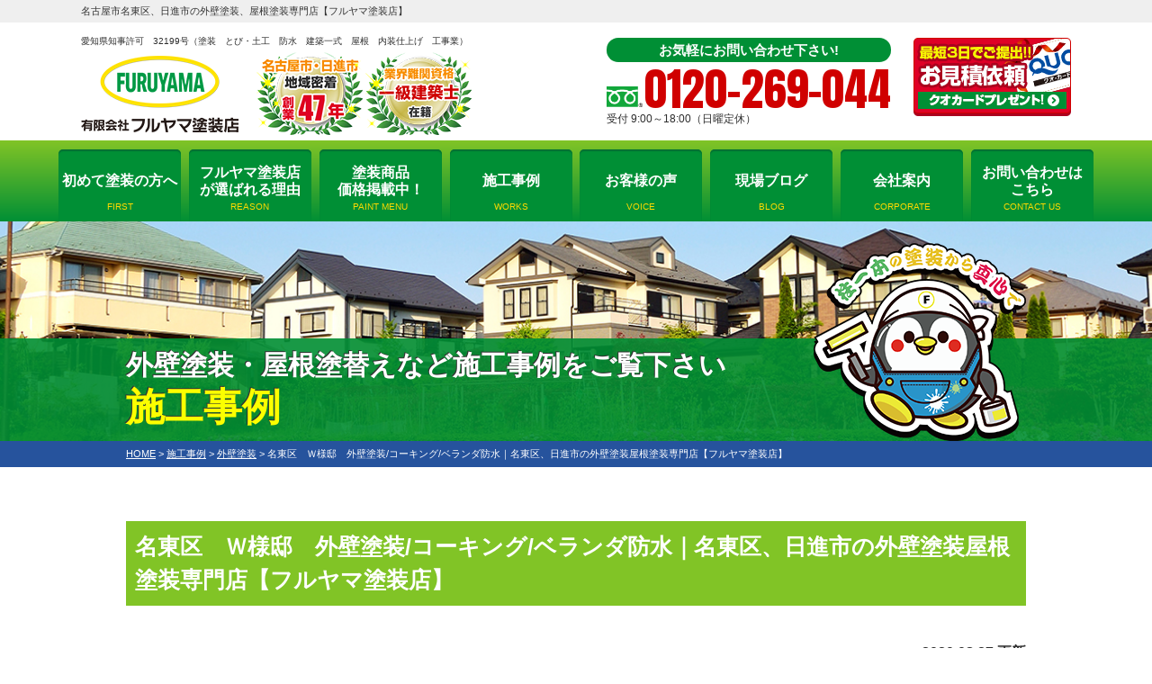

--- FILE ---
content_type: text/html; charset=UTF-8
request_url: https://furuyama-tosou.jp/works/18521/
body_size: 8389
content:
<!DOCTYPE html>
<html>

<head>
    <meta charset="UTF-8">
    <meta http-equiv="X-UA-Compatible" content="IE=edge" />
    <meta name="viewport" content="width=device-width" />
            <title>名東区　Ｗ様邸　外壁塗装/コーキング/ベランダ防水｜名東区、日進市の外壁塗装屋根塗装専門店【フルヤマ塗装店】｜施工事例｜名東区、日進市の外壁塗装、屋根塗装なら【フルヤマ塗装店】へ</title>
        <meta name="description" content="施工事例「名東区　Ｗ様邸　外壁塗装/コーキング/ベランダ防水｜名東区、日進市の外壁塗装屋根塗装専門店【フルヤマ塗装店】」です。名古屋市名東区、日進市の外壁塗装の口コミ評判が高い外壁塗装・屋根塗装・リフォーム優良工事専門店フルヤマ塗装店へ。施工実績6,000 件！高品質塗装をお求め安い価格でご提供！【電話：0120-269-044！無料見積、外壁劣化・雨漏診断、実施中】" />
                <meta name="keywords" content="施工事例,外壁塗装,屋根工事,雨漏り,雨漏り補修,防水,フルヤマ塗装店,名古屋市名東区,名古屋市千種区,愛知県,日進市,長久手市,葺き替え,フルヤマ塗装,名東区,日進,葺き替え,塗り替え,リフォーム" />
    
    <meta name="format-detection" content="telephone=no" />
<!-- *** stylesheet *** -->
<link rel="stylesheet" media="all" href="https://furuyama-tosou.jp/cms/wp-content/themes/furuyama-tosou/style.css?1732690273" /><link href="https://use.fontawesome.com/releases/v5.6.1/css/all.css" rel="stylesheet">
<!-- *** javascript *** -->

<script src="//ajax.googleapis.com/ajax/libs/jquery/2.0.3/jquery.min.js"></script>
<script src="https://furuyama-tosou.jp/cms/wp-content/themes/furuyama-tosou/js/jquery.dotdotdot.min.js"></script>
<script src="https://furuyama-tosou.jp/cms/wp-content/themes/furuyama-tosou/js/jquery.heightLine.js"></script>
<script src="https://furuyama-tosou.jp/cms/wp-content/themes/furuyama-tosou/js/jquery.autoKana.js"></script>
<script src="https://furuyama-tosou.jp/cms/wp-content/themes/furuyama-tosou/js/jquery.autoKana.js"></script>
<script>
$(document).ready(function(){
$.fn.autoKana('#yourName', '#yourKana', {katakana:true});
});
</script>
<script src="https://furuyama-tosou.jp/cms/wp-content/themes/furuyama-tosou/js/heightLineSetting.js"></script>
<script src="https://furuyama-tosou.jp/cms/wp-content/themes/furuyama-tosou/js/conf.js"></script>
<script src="https://furuyama-tosou.jp/cms/wp-content/themes/furuyama-tosou/js/jquery.autopager-1.0.0.js"></script>
<link href="https://fonts.googleapis.com/css?family=Anton" rel="stylesheet">
<script>
  (function(d) {
    var config = {
      kitId: 'qtf0pks',
      scriptTimeout: 3000,
      async: true
    },
    h=d.documentElement,t=setTimeout(function(){h.className=h.className.replace(/\bwf-loading\b/g,"")+" wf-inactive";},config.scriptTimeout),tk=d.createElement("script"),f=false,s=d.getElementsByTagName("script")[0],a;h.className+=" wf-loading";tk.src='https://use.typekit.net/'+config.kitId+'.js';tk.async=true;tk.onload=tk.onreadystatechange=function(){a=this.readyState;if(f||a&&a!="complete"&&a!="loaded")return;f=true;clearTimeout(t);try{Typekit.load(config)}catch(e){}};s.parentNode.insertBefore(tk,s)
  })(document);
</script>
<!-- *** googleanalytics *** -->
<!-- Google Tag Manager -->
<script>(function(w,d,s,l,i){w[l]=w[l]||[];w[l].push({'gtm.start':
new Date().getTime(),event:'gtm.js'});var f=d.getElementsByTagName(s)[0],
j=d.createElement(s),dl=l!='dataLayer'?'&l='+l:'';j.async=true;j.src=
'https://www.googletagmanager.com/gtm.js?id='+i+dl;f.parentNode.insertBefore(j,f);
})(window,document,'script','dataLayer','GTM-N9LGGR5');</script>
<!-- End Google Tag Manager -->
<!-- *** //googleanalytics *** -->
    <link rel='dns-prefetch' href='//s.w.org' />
		<script type="text/javascript">
			window._wpemojiSettings = {"baseUrl":"https:\/\/s.w.org\/images\/core\/emoji\/12.0.0-1\/72x72\/","ext":".png","svgUrl":"https:\/\/s.w.org\/images\/core\/emoji\/12.0.0-1\/svg\/","svgExt":".svg","source":{"concatemoji":"https:\/\/furuyama-tosou.jp\/cms\/wp-includes\/js\/wp-emoji-release.min.js?ver=5.4.18"}};
			/*! This file is auto-generated */
			!function(e,a,t){var n,r,o,i=a.createElement("canvas"),p=i.getContext&&i.getContext("2d");function s(e,t){var a=String.fromCharCode;p.clearRect(0,0,i.width,i.height),p.fillText(a.apply(this,e),0,0);e=i.toDataURL();return p.clearRect(0,0,i.width,i.height),p.fillText(a.apply(this,t),0,0),e===i.toDataURL()}function c(e){var t=a.createElement("script");t.src=e,t.defer=t.type="text/javascript",a.getElementsByTagName("head")[0].appendChild(t)}for(o=Array("flag","emoji"),t.supports={everything:!0,everythingExceptFlag:!0},r=0;r<o.length;r++)t.supports[o[r]]=function(e){if(!p||!p.fillText)return!1;switch(p.textBaseline="top",p.font="600 32px Arial",e){case"flag":return s([127987,65039,8205,9895,65039],[127987,65039,8203,9895,65039])?!1:!s([55356,56826,55356,56819],[55356,56826,8203,55356,56819])&&!s([55356,57332,56128,56423,56128,56418,56128,56421,56128,56430,56128,56423,56128,56447],[55356,57332,8203,56128,56423,8203,56128,56418,8203,56128,56421,8203,56128,56430,8203,56128,56423,8203,56128,56447]);case"emoji":return!s([55357,56424,55356,57342,8205,55358,56605,8205,55357,56424,55356,57340],[55357,56424,55356,57342,8203,55358,56605,8203,55357,56424,55356,57340])}return!1}(o[r]),t.supports.everything=t.supports.everything&&t.supports[o[r]],"flag"!==o[r]&&(t.supports.everythingExceptFlag=t.supports.everythingExceptFlag&&t.supports[o[r]]);t.supports.everythingExceptFlag=t.supports.everythingExceptFlag&&!t.supports.flag,t.DOMReady=!1,t.readyCallback=function(){t.DOMReady=!0},t.supports.everything||(n=function(){t.readyCallback()},a.addEventListener?(a.addEventListener("DOMContentLoaded",n,!1),e.addEventListener("load",n,!1)):(e.attachEvent("onload",n),a.attachEvent("onreadystatechange",function(){"complete"===a.readyState&&t.readyCallback()})),(n=t.source||{}).concatemoji?c(n.concatemoji):n.wpemoji&&n.twemoji&&(c(n.twemoji),c(n.wpemoji)))}(window,document,window._wpemojiSettings);
		</script>
		<style type="text/css">
img.wp-smiley,
img.emoji {
	display: inline !important;
	border: none !important;
	box-shadow: none !important;
	height: 1em !important;
	width: 1em !important;
	margin: 0 .07em !important;
	vertical-align: -0.1em !important;
	background: none !important;
	padding: 0 !important;
}
</style>
	<link rel='stylesheet' id='wp-block-library-css'  href='https://furuyama-tosou.jp/cms/wp-includes/css/dist/block-library/style.min.css?ver=5.4.18' type='text/css' media='all' />
<link rel='stylesheet' id='contact-form-7-css'  href='https://furuyama-tosou.jp/cms/wp-content/plugins/contact-form-7/includes/css/styles.css?ver=5.2.2' type='text/css' media='all' />
<link rel='stylesheet' id='contact-form-7-confirm-css'  href='https://furuyama-tosou.jp/cms/wp-content/plugins/contact-form-7-add-confirm/includes/css/styles.css?ver=5.1' type='text/css' media='all' />
<link rel='stylesheet' id='enq_my_css-css'  href='https://furuyama-tosou.jp/cms/wp-content/plugins/pcb-client/css/common.css?ver=5.4.18' type='text/css' media='all' />
<link rel='stylesheet' id='responsive-lightbox-prettyphoto-css'  href='https://furuyama-tosou.jp/cms/wp-content/plugins/responsive-lightbox/assets/prettyphoto/prettyPhoto.min.css?ver=2.2.3' type='text/css' media='all' />
<link rel='stylesheet' id='wp-pagenavi-css'  href='https://furuyama-tosou.jp/cms/wp-content/plugins/wp-pagenavi/pagenavi-css.css?ver=2.70' type='text/css' media='all' />
<link rel='stylesheet' id='jquery-ui-smoothness-css'  href='https://furuyama-tosou.jp/cms/wp-content/plugins/contact-form-7/includes/js/jquery-ui/themes/smoothness/jquery-ui.min.css?ver=1.11.4' type='text/css' media='screen' />
<script>if (document.location.protocol != "https:") {document.location = document.URL.replace(/^http:/i, "https:");}</script><script type='text/javascript' src='https://furuyama-tosou.jp/cms/wp-includes/js/jquery/jquery.js?ver=1.12.4-wp'></script>
<script type='text/javascript' src='https://furuyama-tosou.jp/cms/wp-includes/js/jquery/jquery-migrate.min.js?ver=1.4.1'></script>
<script type='text/javascript'>
/* <![CDATA[ */
var localize = {"ajax_url":"https:\/\/furuyama-tosou.jp\/cms\/wp-admin\/admin-ajax.php","action":"create_ajax_html"};
/* ]]> */
</script>
<script type='text/javascript' src='https://furuyama-tosou.jp/cms/wp-content/plugins/pcb-client/js/select-taxonomy.js'></script>
<script type='text/javascript' src='https://furuyama-tosou.jp/cms/wp-content/plugins/responsive-lightbox/assets/prettyphoto/jquery.prettyPhoto.min.js?ver=2.2.3'></script>
<script type='text/javascript' src='https://furuyama-tosou.jp/cms/wp-content/plugins/responsive-lightbox/assets/infinitescroll/infinite-scroll.pkgd.min.js?ver=5.4.18'></script>
<script type='text/javascript'>
/* <![CDATA[ */
var rlArgs = {"script":"prettyphoto","selector":"lightbox","customEvents":"","activeGalleries":"1","animationSpeed":"normal","slideshow":"0","slideshowDelay":"5000","slideshowAutoplay":"0","opacity":"0.75","showTitle":"1","allowResize":"1","allowExpand":"1","width":"1080","height":"720","separator":"\/","theme":"pp_default","horizontalPadding":"20","hideFlash":"0","wmode":"opaque","videoAutoplay":"0","modal":"0","deeplinking":"0","overlayGallery":"1","keyboardShortcuts":"1","social":"0","woocommerce_gallery":"0","ajaxurl":"https:\/\/furuyama-tosou.jp\/cms\/wp-admin\/admin-ajax.php","nonce":"387f108034"};
/* ]]> */
</script>
<script type='text/javascript' src='https://furuyama-tosou.jp/cms/wp-content/plugins/responsive-lightbox/js/front.js?ver=2.2.3'></script>
<link rel='https://api.w.org/' href='https://furuyama-tosou.jp/wp-json/' />
<link rel="canonical" href="https://furuyama-tosou.jp/works/18521/" />
<link rel='shortlink' href='https://furuyama-tosou.jp/?p=18521' />
<link rel="alternate" type="application/json+oembed" href="https://furuyama-tosou.jp/wp-json/oembed/1.0/embed?url=https%3A%2F%2Ffuruyama-tosou.jp%2Fworks%2F18521%2F" />
<link rel="alternate" type="text/xml+oembed" href="https://furuyama-tosou.jp/wp-json/oembed/1.0/embed?url=https%3A%2F%2Ffuruyama-tosou.jp%2Fworks%2F18521%2F&#038;format=xml" />
<link rel="icon" href="https://furuyama-tosou.jp/cms/wp-content/uploads/2020/08/character_th-150x150.png" sizes="32x32" />
<link rel="icon" href="https://furuyama-tosou.jp/cms/wp-content/uploads/2020/08/character_th.png" sizes="192x192" />
<link rel="apple-touch-icon" href="https://furuyama-tosou.jp/cms/wp-content/uploads/2020/08/character_th.png" />
<meta name="msapplication-TileImage" content="https://furuyama-tosou.jp/cms/wp-content/uploads/2020/08/character_th.png" />

</head>

<body data-rsssl=1 id="works">
    <!-- Google Tag Manager (noscript) -->
    <noscript><iframe src="https://www.googletagmanager.com/ns.html?id=GTM-N9LGGR5" height="0" width="0" style="display:none;visibility:hidden"></iframe></noscript>
    <!-- End Google Tag Manager (noscript) -->

            <svg display="none" version="1.1" xmlns="http://www.w3.org/2000/svg" xmlns:xlink="http://www.w3.org/1999/xlink">
  <defs>
    <symbol id="home" viewBox="0 0 396.961 370">
<path d="M389.664,166.774l-60.063-60.063V37.325c0-12.543-10.164-22.711-22.73-22.711c-12.535,0-22.699,10.168-22.699,22.711v23.953
	l-44.723-44.723c-22.113-22.097-60.558-22.058-82.617,0.039L6.648,166.774c-8.863,8.883-8.863,23.257,0,32.125
	c8.872,8.883,23.274,8.883,32.137,0l150.168-150.18c4.895-4.867,13.516-4.867,18.383-0.015l150.191,150.194
	c4.457,4.441,10.262,6.652,16.066,6.652c5.816,0,11.633-2.211,16.074-6.652C398.535,190.031,398.535,175.657,389.664,166.774
	L389.664,166.774z M389.664,166.774"/>
<rect fill="none" width="396.961" height="370"/>
<path d="M206.047,91.833c-4.363-4.36-11.426-4.36-15.777,0L58.168,223.895c-2.086,2.082-3.266,4.93-3.266,7.898v96.324
	c0,22.602,18.325,40.926,40.926,40.926h65.402V267.754h73.84v101.289h65.406c22.602,0,40.926-18.324,40.926-40.926v-96.324
	c0-2.969-1.172-5.816-3.266-7.898L206.047,91.833z M206.047,91.833"/>
    </symbol>
  </defs>
</svg>        <header id="header">
                        


            <div class="htxt">
                                    <p><strong>名古屋市名東区、日進市の外壁塗装、屋根塗装専門店【フルヤマ塗装店】</strong></p>
                            </div>

                        <div class="spmenubtn spblock">
                <a href="javascript:switchMenu();">
                    <span></span>
                    <span></span>
                    <span></span>
                    <span>MENU</span></a>
            </div>
            <div class="inner">
                <div class="logoBox">
                    <small>愛知県知事許可　32199号<br />（塗装　とび・土工　防水　建築一式　屋根　内装仕上げ　工事業）</small>
                    <div class="hdrLogo">
                        <a href="https://furuyama-tosou.jp/"><img src="https://furuyama-tosou.jp/cms/wp-content/uploads/2020/07/logo.png" alt="外壁塗装＆屋根塗装専門店フルヤマ塗装店" /></a>
                        <img src="https://furuyama-tosou.jp/cms/wp-content/uploads/2024/11/hdr_medalcatch.png" alt="フルヤマ塗装店" />
                                            </div>
                </div>
                                    <div class="floatR">
                        <div class="hdrContact">
                            <p class="contactCatch">お気軽にお問い合わせ下さい!</p>
                            <p class="tel"><span class="tel-link">0120-269-044</span>受付 9:00～18:00（日曜定休）</p>
                        </div>

                        <ul class="hdrBnr">
                            <li><a href="https://furuyama-tosou.jp/contact/"><img src="https://furuyama-tosou.jp/cms/wp-content/themes/furuyama-tosou/img/hdr_bnr_contact.png" srcset="https://furuyama-tosou.jp/cms/wp-content/themes/furuyama-tosou/img/hdr_bnr_contact.png 1x , https://furuyama-tosou.jp/cms/wp-content/themes/furuyama-tosou/img/hdr_bnr_contact@2x.png 2x" alt="お気軽にご相談ください お見積り依頼 見積り依頼はこちらから"></a></li>
                            <!--li><a href="https://furuyama-tosou.jp/showroom/"><img src="https://furuyama-tosou.jp/cms/wp-content/themes/furuyama-tosou/img/hdr_bnr_showroom.png" srcset="https://furuyama-tosou.jp/cms/wp-content/themes/furuyama-tosou/img/hdr_bnr_showroom.png 1x , https://furuyama-tosou.jp/cms/wp-content/themes/furuyama-tosou/img/hdr_bnr_showroom@2x.png 2x" alt="来店予約でクオカード進呈 来店予約はこちらから"></a></li-->
                        </ul>
                    </div>
                            </div>
            <nav>
    <ul id="gNav" class="clearfix">
        <li><a href="https://furuyama-tosou.jp/first/">初めて塗装の方へ<span>FIRST</span></a></li>
        <li><a href="https://furuyama-tosou.jp/reason/">フルヤマ塗装店<br />が選ばれる理由<span>REASON</span></a></li>
        <li><a href="https://furuyama-tosou.jp/menu/">塗装商品<br />価格掲載中！<span>PAINT MENU</span></a></li>
        <li><a href="https://furuyama-tosou.jp/works/">施工事例<span>WORKS</span></a></li>
        <li><a href="https://furuyama-tosou.jp/voice/">お客様の声<span>VOICE</span></a></li>
        <li><a href="https://furuyama-tosou.jp/blog/">現場ブログ<span>BLOG</span></a></li>
        <li><a href="https://furuyama-tosou.jp/corporate/">会社案内<span>CORPORATE</span></a></li>
        <!--li><a href="https://furuyama-tosou.jp/showroom/">ショールーム<br />紹介<span>SHOWROOM</span></a></li-->
        <li><a href="https://furuyama-tosou.jp/contact/">お問い合わせは<br />こちら<span>CONTACT US</span></a></li>   
    </ul>
</nav>
        </header>



                    <div id="pageTitle" style="background:url(https://furuyama-tosou.jp/cms/wp-content/uploads/2019/06/bcg_sub_mainv.png) no-repeat top center;">
                <div class="inner">
                    <!--
        <img src="" alt="施工事例" />
    -->
                                            <h1><span>外壁塗装・屋根塗替えなど施工事例をご覧下さい</span>                                施工事例                            <img src="https://furuyama-tosou.jp/cms/wp-content/themes/furuyama-tosou/img/character_th.png" class="imgLayer" alt=""></h1>
                                    </div>
            </div>
            <div id="pagePath">
                <p><!-- Breadcrumb NavXT 6.5.0 -->
<span property="itemListElement" typeof="ListItem"><a property="item" typeof="WebPage" title="名東区、日進市の外壁塗装、屋根塗装なら【フルヤマ塗装店】へへ移動" href="https://furuyama-tosou.jp" class="home"><span property="name">HOME</span></a><meta property="position" content="1"></span> &gt; <span property="itemListElement" typeof="ListItem"><a property="item" typeof="WebPage" title="施工事例へ移動" href="https://furuyama-tosou.jp/works/" class="post post-works-archive"><span property="name">施工事例</span></a><meta property="position" content="2"></span> &gt; <span property="itemListElement" typeof="ListItem"><a property="item" typeof="WebPage" title="Go to the 外壁塗装 工事内容 archives." href="https://furuyama-tosou.jp/works/works_tax/wall/" class="taxonomy works_tax"><span property="name">外壁塗装</span></a><meta property="position" content="3"></span> &gt; <span property="itemListElement" typeof="ListItem"><span property="name">名東区　Ｗ様邸　外壁塗装/コーキング/ベランダ防水｜名東区、日進市の外壁塗装屋根塗装専門店【フルヤマ塗装店】</span><meta property="position" content="4"></span></p>
            </div>
        
        <!--<div class="subttl-img"><img src="https://furuyama-tosou.jp/cms/wp-content/uploads/2019/06/bcg_sub_mainv.png" alt="" /></div>-->
    <div id="contents" >
        <section id="main">
            <!-- /header.php ヘッダー -->
<!-- single.php シングルページテンプレート -->
<div class="inner pt0">
<article>
<h2>名東区　Ｗ様邸　外壁塗装/コーキング/ベランダ防水｜名東区、日進市の外壁塗装屋根塗装専門店【フルヤマ塗装店】</h2>
<div class="infoBox">
<span class="time">2020.08.27 更新</span>
</div>

<div class="picBox">
	    <div class="btmPhoto"><a href="https://furuyama-tosou.jp/cms/wp-content/uploads/2020/08/IMG_2423-1000x749.jpg" rel="lightbox"><img src="https://furuyama-tosou.jp/cms/wp-content/uploads/2020/08/IMG_2423-1000x749.jpg" alt="施工前"></a><span class="before">施工前<span>Before</span></span></div>
    <div class="photo"><a href="https://furuyama-tosou.jp/cms/wp-content/uploads/2020/08/IMG_4575-1000x750.jpg" rel="lightbox"><img src="https://furuyama-tosou.jp/cms/wp-content/uploads/2020/08/IMG_4575-1000x750.jpg" alt="施工後"></a><span class="after">施工後<span>After</span></span></div>
	
</div>

<h3>名東区　Ｗ様邸　外壁塗装/コーキング/ベランダ防水｜名東区、日進市の外壁塗装屋根塗装専門店【フルヤマ塗装店】　施工データ</h3>
	
<table class="mb50">
<tbody>
        <tr>
        <th>施工住所</th>
        <td>名東区</td>
    </tr>
                <tr>
        <th>施工内容</th>
        <td>
			<span class="cat"><a href="https://furuyama-tosou.jp/works/works_tax/wall/">外壁塗装</a><a href="https://furuyama-tosou.jp/works/works_tax/waterproof/">防水工事</a></span>
		</td>
    </tr>
    	
	    <tr>
        <th>価格</th>
        <td>110万</td>
    </tr>
    	
        <tr>
        <th>工事期間</th>
        <td>20日</td>
    </tr>
    	
		
	
	    <tr>
        <th>施工内容詳細</th>
        <td><p>外壁塗装・コーキング・ベランダ防水</p>
</td>
    </tr>
    
</tbody>
</table>











</article>

<div class="pagenavi">
<ul class="naviUl clearfix">
 <li class="next"><a href="https://furuyama-tosou.jp/works/18530/" rel="next">次の記事</a></li>
<li class="list"><a href="https://furuyama-tosou.jp/works/">一覧</a></li>
<li class="prev"><a href="https://furuyama-tosou.jp/works/18547/" rel="prev">前の記事</a></li>
</ul>
</div>

</div>


<!-- /single.php シングルページテンプレート -->

<!-- footer.php フッター -->

    </section>
    <!--/#main-->
    </div>
    <!--/#contents-->



    <footer>
        
            <article class="ftrBnr">
                <!-- comContactL.php -->

<div class="bnrArea">
<div class="contactBox clearfix">
<img src="https://furuyama-tosou.jp/cms/wp-content/themes/furuyama-tosou/img/contactL_img01.png" alt="" class="imgLayer">
<div class="inBox">
<div class="toContactBox">
<p class="catchTxt"><span>ご相談</span><span>お見積り</span><span>診断</span>は<strong>無料</strong>!お気軽にご連絡下さい!!</p>
</div>
<div class="telBox">
<p class="tel"><span class="tel-link">0120-269-044</span><span class="tel-time">電話受付時間9:00～18:00（日曜定休）</span></p>
<p class="btn"><a href="https://furuyama-tosou.jp/contact/">ご相談・お見積り依頼</a></p>
<p class="read-area">名古屋市名東区、日進市地域密着、安心工事の外壁塗装&屋根塗装専門店 フルヤマ塗装店</p>
</div>

</div>
</div>

    </div>

<!-- /comContactL.php -->

            </article>
                
        <div class="inner footerCom">
            <div class="floatL">
                                <a href="https://furuyama-tosou.jp/" class="ftrLogo"><img src="https://furuyama-tosou.jp/cms/wp-content/uploads/2020/07/logo_footer.png" alt="外壁塗装＆屋根塗装専門店フルヤマ塗装店" /></a>
                                <h5>名古屋市名東区の外壁塗装＆屋根塗装専門店有限会社フルヤマ塗装店 </h5>
                                <p>
                    〒465-0061 名古屋市名東区高針四丁目1307番地<br>
                    TEL：<span class="tel-link">052-703-9044 FAX：<span class="tel-link">052-703-9043</span><br>
                        <!--                営業時間 9:00～18:00（日曜定休）-->
                </p>
                <!--                                    <p><strong>名東区ショールーム:</strong><br>
            名古屋市名東区高針四丁目1307番地<br>
            　FAX：052-703-9043</p>
            -->
            </div>
                            <nav>
                    <ul class="ftrNav">
                        <li>
                            <ul>
                                <li><a href="https://furuyama-tosou.jp/">トップページ</a></li>
                                <li><a href="https://furuyama-tosou.jp/first/">初めての方へ</a></li>
                                <li><a href="https://furuyama-tosou.jp/reason/">選ばれる理由</a></li>
                                <!--li><a href="https://furuyama-tosou.jp/showroom/">塗装ショールーム</a></li-->
                                <li><a href="https://furuyama-tosou.jp/corporate/">会社案内</a></li>
                                <li><a href="https://furuyama-tosou.jp/staff/">スタッフ紹介</a></li>
                            </ul>
                        </li>
                        <li>
                            <ul>
                                <li><a href="https://furuyama-tosou.jp/works/">施工事例</a></li>
                                <li><a href="https://furuyama-tosou.jp/voice/">お客様の声</a></li>
                                <li><a href="https://furuyama-tosou.jp/blog/">現場日誌・現場ブログ</a></li>
                                <li><a href="https://furuyama-tosou.jp/contact/">お問い合わせ</a></li>
                            </ul>
                        </li>
                        <li>
                            <ul>
                                <li><a href="https://furuyama-tosou.jp/menu/">塗装メニュー・価格</a></li>
                                <li><a href="https://furuyama-tosou.jp/reform/">リフォームメニュー</a></li>
                                <li><a href="https://furuyama-tosou.jp/rainleaking/">雨漏り診断</a></li>
                                <li><a href="https://furuyama-tosou.jp/diagnosis/">屋根・外壁診断</a></li>
                                <li><a href="https://furuyama-tosou.jp/colorsimulation/">カラーシミュレーション</a></li>
                            </ul>
                        </li>
                    </ul>
                </nav>
            


            <div class="copyRight">
                            <p>Copyright &copy; 2026 名古屋市名東区の外壁塗装＆屋根塗装専門店 有限会社フルヤマ塗装店 . All Rights Reserved.</p>
                        </div>
        </div>
                                    <!-- comFooterCon.php -->

<div class="ftrScroll">
    <div class="inner">
        <div class="ftrCont">
                    <h3><span>まずはお気軽に<br>ご連絡下さい！</span></h3>
            <p class="tel"><span class="tel-link">0120-269-044</span>             受付時間 9:00～18:00（日曜定休）</p>
             <ul>
    <li class="ftrContact"><a href="https://furuyama-tosou.jp/contact/">
    <img src="https://furuyama-tosou.jp/cms/wp-content/themes/furuyama-tosou/img/ftr_btn_contact.png" alt="お気軽にご相談ください お見積依頼"></a></li>
    <!--li class="ftrShowroom"><a href="https://furuyama-tosou.jp/showroom/">
    <img src="https://furuyama-tosou.jp/cms/wp-content/themes/furuyama-tosou/img/ftr_btn_showroom.png" alt="来店予約"></a></li-->


                </ul>
        </div>
                <div class="pageTop"><a href="#works"><img src="https://furuyama-tosou.jp/cms/wp-content/themes/furuyama-tosou/img/page_top.png" alt="PAGETOP"></a></div>
            </div>
</div>


<!-- /comFooterCon.php -->



                    

    </footer>

<!-- wp_footer() -->
<script type='text/javascript'>
/* <![CDATA[ */
var wpcf7 = {"apiSettings":{"root":"https:\/\/furuyama-tosou.jp\/wp-json\/contact-form-7\/v1","namespace":"contact-form-7\/v1"},"jqueryUi":"1"};
/* ]]> */
</script>
<script type='text/javascript' src='https://furuyama-tosou.jp/cms/wp-content/plugins/contact-form-7/includes/js/scripts.js?ver=5.2.2'></script>
<script type='text/javascript' src='https://furuyama-tosou.jp/cms/wp-includes/js/jquery/jquery.form.min.js?ver=4.2.1'></script>
<script type='text/javascript' src='https://furuyama-tosou.jp/cms/wp-content/plugins/contact-form-7-add-confirm/includes/js/scripts.js?ver=5.1'></script>
<script type='text/javascript' src='https://furuyama-tosou.jp/cms/wp-includes/js/jquery/ui/core.min.js?ver=1.11.4'></script>
<script type='text/javascript' src='https://furuyama-tosou.jp/cms/wp-includes/js/jquery/ui/datepicker.min.js?ver=1.11.4'></script>
<script type='text/javascript'>
jQuery(document).ready(function(jQuery){jQuery.datepicker.setDefaults({"closeText":"\u9589\u3058\u308b","currentText":"\u4eca\u65e5","monthNames":["1\u6708","2\u6708","3\u6708","4\u6708","5\u6708","6\u6708","7\u6708","8\u6708","9\u6708","10\u6708","11\u6708","12\u6708"],"monthNamesShort":["1\u6708","2\u6708","3\u6708","4\u6708","5\u6708","6\u6708","7\u6708","8\u6708","9\u6708","10\u6708","11\u6708","12\u6708"],"nextText":"\u6b21","prevText":"\u524d","dayNames":["\u65e5\u66dc\u65e5","\u6708\u66dc\u65e5","\u706b\u66dc\u65e5","\u6c34\u66dc\u65e5","\u6728\u66dc\u65e5","\u91d1\u66dc\u65e5","\u571f\u66dc\u65e5"],"dayNamesShort":["\u65e5","\u6708","\u706b","\u6c34","\u6728","\u91d1","\u571f"],"dayNamesMin":["\u65e5","\u6708","\u706b","\u6c34","\u6728","\u91d1","\u571f"],"dateFormat":"yy\u5e74mm\u6708d\u65e5","firstDay":1,"isRTL":false});});
</script>
<script type='text/javascript' src='https://furuyama-tosou.jp/cms/wp-includes/js/jquery/ui/widget.min.js?ver=1.11.4'></script>
<script type='text/javascript' src='https://furuyama-tosou.jp/cms/wp-includes/js/jquery/ui/button.min.js?ver=1.11.4'></script>
<script type='text/javascript' src='https://furuyama-tosou.jp/cms/wp-includes/js/jquery/ui/spinner.min.js?ver=1.11.4'></script>
<script type='text/javascript' src='https://furuyama-tosou.jp/cms/wp-includes/js/wp-embed.min.js?ver=5.4.18'></script>
<!-- /wp_footer() -->

</body>

</html>

--- FILE ---
content_type: text/css
request_url: https://furuyama-tosou.jp/cms/wp-content/themes/furuyama-tosou/style.css?1732690273
body_size: 33514
content:
/*
Theme Name: furuyama-tosou.jp
Theme URI: https://furuyama-tosou.jp/
Description: pcbrain
Version: 1.0
Author: pcbrain.co.jp
*/

/* YUI fonts.css - font size設定
----------------------------------------------------------- */

@import url("css/cssfonts-min.css");
/* default style - リセット及びbody基本設定
----------------------------------------------------------- */

@import url("css/default.css");
/* all style
----------------------------------------------------------- */

@import url("css/style.css");


body {
    min-width: 1100px;
    /*コンテンツ横幅を指定する（スマホ閲覧時の背景欠けを防ぐ）*/
    font-size: 16px;
    -webkit-box-sizing: border-box;
    -moz-box-sizing: border-box;
    box-sizing: border-box;
}

.inner {
    width: 1000px;
    margin: 0 auto;
    position: relative;
    overflow: hidden;
    padding: 20px 0;
    -webkit-box-sizing: border-box;
    -moz-box-sizing: border-box;
    box-sizing: border-box;
}


article {
    padding: 30px 0;
}


/*------------- tmp -------------*/

.tmp img {
    display: block;
    margin: 0 auto;
}

.bg01{
    background: url(./img/beige_bg.png) center center;
}
.bg01_1 {
    background: url(./img/g_bg.png) center center;
}
.bg02 {
    background: url(./img/beige_bg02.png) center center;
}

.bg03 {
    background: url(./img/bg_house.jpg) center center;
    background-size: cover;
}


.bg04{
    background: #f0f0f0  url(./img/ftr_bnr_bg.png) repeat-x center bottom;
}
.btn{
   display: inline-block;
}
.btn a{
    display: inline-block;
    border-radius: 7px;
    color: #fff !important;
    font-size: 20px;
    font-weight: bold;
    position: relative;
    padding: 10px 50px 10px 70px;
    background: #f89100;
    border-bottom: solid 3px #c47300;
    text-decoration: none !important
}
.btn a:before, .btn a:after {
    position: absolute;
    top: 10px;
    bottom: 0;
    left: 30px;
    margin: auto;
    content: "";
    vertical-align: middle;
    margin-top: 8px;
}
.btn a:before {
    width: 18px;
    height: 18px;
    -webkit-border-radius: 50%;
    border-radius: 50%;
    background: #fff;
    z-index: 99;
}
.btn a:after {
    left: 34px;
    width: 5px;
    height: 5px;
    border-top: 2px solid #ff8833;
    border-right: 2px solid #ff8833;
    -webkit-transform: rotate(45deg);
    transform: rotate(45deg);
    margin-top: 13px;
    z-index: 100;
}

.btn a:hover{
    opacity: 0.6;
    transition: 0.7s;
}

.btnDetail {
    position: relative;
    font-size: 20px !important;
    font-weight: bold;
    background: #0a9163;
    box-shadow: 0 -3px 0 rgba(0, 0, 0, 0.3) inset;
    margin: 5px 0 0 !important;
    padding: 0;
    transition: 0.7s;
    text-align: center;
    color: #fff;
}

.btnDetail:hover {
    opacity: 0.7;
    transition: 0.7s;
}

.btnDetail a {
    display: block;
    padding: 3px 7px !important;
    color: #fff;
    text-decoration: none;
    text-align: center;
    transition: 0.7s;
}


.notice-r {
    color: #df0126;
}

.notice-o {
    color: #f39800;
}

.notice-b {
    color: #26539d;
}

.notice-g {
    color: #0a9163;
}

.notice-y{
    color: #f39800;
}
.text-s{
    font-size: 80% !important;
}


.tel {
    font-size: 13px;
}



.tel span {
    background: url(./img/ico_freedial05.png) no-repeat left 80%;
    color: #d00000;
    font-size: 48px;
    line-height: 1;
    padding: 0 0 0 80px;
    margin: 0;
    display: block;
    font-family: "Impact", Gadget, 'Anton', sans-serif;
}



.tel span a {
    color: #d00000 !important;
    text-decoration: none;
}


/* -----------------------------------------------------------
    header
----------------------------------------------------------- */

header {
    position: relative;
}

header .htxt {
    background: #efefef;
    padding: 3px 0;
}

header .htxt h1,
header .htxt p {
    font-size: 11px;
    font-weight: normal;
    color: #333;
    display: block;
    width: 1100px;
    margin: 0 auto;
}

header .htxt p strong {
    font-weight: normal;
}

header .inner {
    align-items: center;
    padding: 5px 0;
    overflow: visible;
    -webkit-box-sizing: border-box;
    -moz-box-sizing: border-box;
    box-sizing: border-box;
    width: 1100px;
display: -webkit-box;
display: -ms-flexbox;
display: -webkit-flex;
display: flex;
-webkit-box-align: center;
-ms-flex-align: center;
-webkit-align-items: center;
align-items: center;
-webkit-box-pack: justify;
-ms-flex-pack: justify;
-webkit-justify-content: space-between;
justify-content: space-between;
}

header .hdrLogo {
    overflow: hidden;
    display: -webkit-box;
    display: -ms-flexbox;
    display: -webkit-flex;
    display: flex;
    -webkit-box-align: center;
    -ms-flex-align: center;
    -webkit-align-items: center;
    align-items: center;
}
header .logoBox {
    float: left;
    margin: 0px 5px 0 0;
}
header .logoBox small{
    font-size: 10px;
}

header .logoBox small br{
    display: none;
}

header .hdrLogo a {
    float: left;
    margin-right: 20px;
    text-decoration: none;
    color: #333;
}

header .hdrLogo .corpNumber {
    font-size: 11px;
}

header .hdrContact {
    float: left;
    font-size: 15px;

    /*↓ショールーム仮対応*/
    margin-right: 20px;
}

header .hdrContactp {
    line-height: 1.2;
}

header .hdrContact .contactCatch {
    display: block;
    border-radius: 30px;
    background: #008f35;
    color: #fff;
    text-align: center;
    margin-bottom: 5px;
    font-weight: bold;
    -webkit-border-radius: 30px;
    -moz-border-radius: 30px;
    -ms-border-radius: 30px;
    -o-border-radius: 30px;
}

header .hdrContact .tel {
    font-size: 12px;
    line-height: 1.4;
}

header .hdrContact .tel span {
    font-size: 35px;
    background-size: 30px;
    padding-left: 32px;

    /*↓ショールーム仮対応*/
    font-size: 50px;
    background-size: 40px;
    padding-left: 42px;
}

header .hdrBnr {
    position: relative;
    overflow: hidden;
    float: right;
}

header .hdrBnr li {
    -webkit-box-sizing: border-box;
    -moz-box-sizing: border-box;
    box-sizing: border-box;
    float: left;
    margin-left: 5px;
}


header .hdrBnr li a {
    text-decoration: none;
}

header .hdrBnr li:hover,
header .hdrBnr li a:hover {
    opacity: 0.8;
    transition: 0.7s;
}


/* -----------------------------------------------------------
    footer
----------------------------------------------------------- */

footer {
    padding: 0 0 80px 0;
    font-size: 13px;
}



footer .ftrBnr {
    position: relative;
    overflow: hidden;
    padding: 0;
}

footer .ftrBnr .consultationBox,
footer .ftrBnr .estimatesBox {
    float: left;
    margin-right: 40px;
}

footer .ftrBnr .estimatesBox {
    margin-right: 0;
}


footer .inner {
    padding: 30px 0;
}

footer .bnrArea,
#main .inrBnr .bnrArea {
    padding: 20px 0;

    background:#008f35;
    border-top: #fff solid 1px;

}

footer .inner .bnrArea {
    background: none;
    padding-top:30px;
}

/*--コンタクトエリア--*/

footer .contactBox,
#main .inrBnr .contactBox {
    clear: both;
    display: block;
    position: relative;
    margin: 3px auto 5px;
    width: 1000px;
    -webkit-box-sizing: border-box;
    -moz-box-sizing: border-box;
    box-sizing: border-box;
    text-decoration: none;
    background: none;
    padding:0;
}
footer .contactBox a,
#main .inrBnr .contactBox a {
    display: inline-block;
    text-decoration: none;
    vertical-align: top;
}


footer .contactBox .inBox,
#main .inrBnr .contactBox .inBox {
    background: #fff;
    overflow: hidden;
    padding: 0;
}
footer .contactBox .imgLayer,
#main .inrBnr .contactBox .imgLayer{
    right: 0;
    bottom: 0;
}

footer .contactBox h2,
#main .inrBnr .contactBox h2{
    font-size: 32px;
    text-align: center;
    background: none;
    color: #333;
    padding: 0;
    width: auto;
    margin-bottom: 5px;
    text-shadow: none;
}
footer .contactBox h4,
#main .inrBnr footer .contactBox h4 {
    margin-bottom: 5px;
}

footer .contactBox p,
#main .inrBnr .contactBox p {
    font-size: 28px;
    line-height: 1.3;
    color: #333;
    font-weight: bold;
    margin-bottom: 0;
}

footer .contactBox p.catchTxt,
#main .inrBnr .contactBox p.catchTxt {
    font-size: 32px;
    font-weight: bold;
    /* margin-bottom: 10px; */
    padding: 15px 15px 0 15px;
    color: #333;
    background: none;
    text-align: left;
    margin: 0;
}
footer .contactBox .toContactBox,
#main .inrBnr .contactBox .toContactBox {
    margin-right: 15px;
}
footer .contactBox p.catchTxt span,
#main .inrBnr .contactBox p.catchTxt span {
    border-radius: 4px;
    background: #f89100;
    color: #fff;
    font-size: 25px;
    padding: 5px 5px 0;
    margin-right: 5px;
    vertical-align: 10%;
    font-weight: bold;

    font-size: 20px;
}
footer .contactBox p.catchTxt strong,
#main .inrBnr .contactBox p.catchTxt strong {
    color: #d00000;
}
footer .contactBox .telBox,
#main .inrBnr .contactBox .telBox {
    padding: 0;
    overflow: hidden;
    background: #fff;
    display: block;
}
footer .contactBox .telBox .tel,
#main .inrBnr .contactBox .telBox .tel {
    font-size: 13px !important;
    font-weight: normal;
    text-align: left;
    margin-bottom: 0 !important;
    color: #333;
    padding: 0 10px 0 15px;
    display: block;
    float: left;
}
footer .contactBox .telBox .tel span,
#main .inrBnr .contactBox .telBox .tel span{
    font-size: 60px;
    line-height: 1;
    margin: 0;
    display: block;
    clear: none;
    padding-left: 60px;
    background-size: 60px auto;
}
footer .contactBox .telBox .tel span.tel-time,
#main .inrBnr .contactBox .telBox .tel span.tel-time {
    font-size: 13px;
    background: none;
    padding: 0;

    font-weight: normal;
    line-height: 1.4;
    color: #333;
    background: none;
    font-family: "メイリオ", "Meiryo", verdana, "ヒラギノ角ゴ Pro W3", "Hiragino Kaku Gothic Pro", Osaka, "ＭＳ Ｐゴシック", "MS PGothic", Sans-Serif;
    word-break: break-all;
    float: none;

}
footer .contactBox .telBox .btn,
#main .inrBnr .contactBox .telBox .btn {
    display: inline-block;
}
footer .contactBox .telBox .btn a,
#main .inrBnr .contactBox .telBox .btn a {
    border-radius: 3px;
    font-size: 23px;
    margin: 0;
    /* width: 100%; */
    -webkit-box-sizing: border-box;
    -moz-box-sizing: border-box;
    box-sizing: border-box;
    box-shadow: none;
    padding: 5px;
    vertical-align: 100%;
    border-radius: 7px;
    background: #df0126;
    border-bottom: solid 3px #ab021e;
    color: #fff;
    position: relative;
    padding: 10px 10px 10px 40px;
}
footer .contactBox .telBox .btn a:after,
#main .inrBnr .contactBox .telBox .btn a:after {
    left: 15px;
    top:5px;
    border-top: 2px solid #df0126;
    border-right: 2px solid #df0126;
}
footer .contactBox .telBox .btn a:before,
#main .inrBnr .contactBox .telBox .btn a:before {
    top:5px;
    left: 10px;
}
footer .contactBox .telBox p.read-area,
#main .inrBnr .contactBox .telBox p.read-area {
    background-color: #8ec31f;
    font-size: 20px;
    font-weight: normal;
    padding: 5px 15px;
    color: #fff;
    font-weight: bold;
    clear: both;
}


footer .corpNumber {
    font-size: 11px;
}

footer a,
footer a:link,
footer a:visited {
    color: #333;
    text-decoration: none;
}

footer .ftrLogo {
    margin-bottom: 20px;
    display: block;
}

footer h5 {
    font-weight: bold;
    font-size: 13px;
}


footer nav {
    float: right;
    height: auto;
    background: none;
    margin-top: 0;
    margin-bottom: 100px;

}

footer nav .ftrNav {
    position: relative;
    overflow: hidden;
}

footer nav .ftrNav > li {
    float: left;
    margin-left: 40px;
}

footer nav .ftrNav li ul > li {
    position: relative;
    padding-left: 13px;
}

footer nav .ftrNav li ul > li:before,
footer nav .ftrNav li ul > li:after {
    display: block;
    content: '';
    position: absolute;
}

footer nav .ftrNav li ul > li:before {
    z-index: 2;
    top: 7px;
    left: 1px;
    width: 3px;
    height: 3px;
    border-right: 1px solid #fff;
    border-bottom: 1px solid #fff;
    -webkit-transform: rotate(-45deg);
    transform: rotate(-45deg);
}

footer nav .ftrNav li ul > li:after {
    top: 6px;
    left: 0px;
    width: 7px;
    height: 7px;
    background-color: #ff8833;
}

footer nav .ftrNav li ul > li a {
    text-decoration: none;
}
footer .ftrTosoBnr{
    clear: both;
    position: relative;
    overflow: hidden;
    padding-top: 30px;
    margin-bottom: 20px;
    text-align: right;
}

footer .ftrTosoBnr li{
    display: inline-block;
    margin-left: 20px;
}

footer .copyRight {
    clear: both;
    text-align: right;
}



footer .ftrScroll {
    padding: 3px 0;
    background: rgba(0, 0, 0, 0.7);
    position: fixed;
    bottom: 0;
    width: 100%;
    display: none;
    z-index: 100;
    font-size: 12px;
    line-height: 1.2;
}

footer .ftrScroll .inner {
    margin: 10px auto;
    padding: 0;
    
}

footer .ftrScroll .ftrCont {
    background: #fff;
    padding: 3px 5px;
    float: left;
    min-width:890px;
    display: -webkit-box;
    display: -ms-flexbox;
    display: -webkit-flex;
    display: flex;
    -ms-align-items: center;
    align-items: center;
    justify-content: space-between;
    margin-right: 15px;
    overflow: hidden;

    /*↓ショールーム仮対応*/
    min-width:860px;
}

footer .ftrScroll .tel {
    display: inline-block;
    float: left;
    margin-right: 0;
    color: #333;
    font-size: 11px;
}

footer .ftrScroll .tel span {
    padding: 0 0 0 62px;
    background: url(./img/ico_freedial02.png) no-repeat 0 15px;
    font-size: 47px;
    line-height: 1;
    display: block;
    /*↓ショールーム仮対応*/
    font-size: 54px;
}

footer .ftrScroll .ftrCont ul {
    position: relative;
    overflow: hidden;
}

footer .ftrScroll .ftrCont ul li {
    float: left;
    margin-left: 5px;
    text-align: center;
}

footer .ftrScroll .ftrCont ul li a {
    display: block;
    text-decoration: none;
    text-align: center;
    position: relative;
}



footer .ftrScroll .ftrCont ul li.ftrShowroom {
}

footer .ftrScroll .ftrCont ul li.ftrContact {
}

footer .ftrScroll .ftrCont ul li.ftrTel {
    display: none;
}


footer .ftrScroll .pageTop a {
    background: #81c426;
    width: 76px;
    height: 71px;
    text-align: center;
    display: table-cell;
    vertical-align: middle;

    /*↓ショールーム仮対応*/
    width: 90px;
}

footer .ftrScroll .pageTop a:hover img {
    filter: alpha(opacity=80);
    opacity: 0.8;
}

footer .ftrScroll .ftrCont h3{
    background: #f89100;
    color: #fff;
    font-size: 20px;
    margin: -16px 40px -16px -10px;
    padding: 22px 0 22px 15px;
    border-radius: 0 5px 5px 0;
    position: relative;
    z-index: 1;
    -webkit-border-radius: 0 5px 5px 0;
    -moz-border-radius: 0 5px 5px 0;
    -ms-border-radius: 0 5px 5px 0;
    -o-border-radius: 0 5px 5px 0;
}

footer .ftrScroll .ftrCont h3:after{
    content: '';
    position: absolute;
    left: 78%;
    top: 0;
    bottom: 0;
    margin: auto;
    width: 0;
    height: 0;
    border: solid 35px #f89100;
    -webkit-transform: rotate(-45deg);
    transform: rotate(-45deg);
    border-radius: 0 0 5px 0;
    z-index: -1;
}

footer .ftrScroll .ftrCont ul li span {
    font-size: 13px;
    display: block;
    color: #fff;
}





#top footer .ftrBnr {
    padding-bottom: 0;
    border-bottom: none;
    margin-bottom: 0;
}


.corpAbout .inner{
    padding: 0;
    position: relative;
    overflow: hidden;
    min-height: 261px;
    }
    .corpAbout h2{
        font-size: 20px;
        line-height: 1.4;
        background: none;
        color: #f39800;
        margin-bottom: 15px;
        width: auto;
        padding: 0;

    }
    .corpAbout .overflowH{
        width: 490px;
        float:right;    
    }
    .corpAbout p{
        font-size: 12px;
        margin-bottom: 0;
    }
    
    .corpAbout .btn{
        line-height: 1.8;
        margin-bottom: 50px;
    }
    
    .corpAbout .btn a{
         padding: 5px 25px 5px 55px
    }
    .corpAbout .imgLayer{
        bottom: 0;
    }
/* -----------------------------------------------------------
    nav
----------------------------------------------------------- */

nav {
    position: relative;
    height: 90px;
    background: rgb(251,221,225);
    background: -moz-linear-gradient(top,  rgba(129,196,38,1) 0%, rgba(0,143,53,1) 100%);
    background: -webkit-linear-gradient(top,  rgba(129,196,38,1) 0%,rgba(0,143,53,1) 100%);
    background: linear-gradient(to bottom,  rgba(129,196,38,1) 0%,rgba(0,143,53,1) 100%);
    filter: progid:DXImageTransform.Microsoft.gradient( startColorstr='#fbdde1', endColorstr='#f39800',GradientType=0 );
    
}

nav ul#gNav {
    height: 80px;
    margin: 0 auto 0;
    width: 1150px;
    position: relative;
       display: -webkit-box;
    display: -ms-flexbox;
    display: -webkit-flex;
    display: flex;
    -webkit-box-align: center;    
    -ms-flex-align: center;    
    -webkit-align-items: center;    
    align-items: center;
    -webkit-box-pack: justify;    
    -ms-flex-pack: justify;    
    -webkit-justify-content: space-between;    
    justify-content: space-between;
    padding-top: 10px;


}
nav ul#gNav:after {
    display: none;
}


nav ul#gNav > li {
    background: #008f35;
    box-shadow: 0 2px 1px 0 rgba(1, 99, 50, 0.7) inset;

    border-radius:5px 5px 0 0;
    display: block;
/*    width: 132px; */
    width: 136px;
    position: relative;
    height: 100%;
    -webkit-border-radius:5px 5px 0 0;
    -moz-border-radius:5px 5px 0 0;
    -ms-border-radius:5px 5px 0 0;
    -o-border-radius:5px 5px 0 0;
}

nav ul#gNav > li > a {
    padding: 0 0 10px;
    height: 80px;
    display:table-cell;
    position: relative;
/*    width: 132px; */
    width: 136px;
    text-align: center;
    color: #fff;
    text-decoration: none;
    font-size: 16px;
    font-weight: bold;
    line-height: 1.2;
    vertical-align: middle;
    box-sizing: border-box;
}

nav ul#gNav > li span{
    display: block;
    font-size: 10px;
    font-weight: normal;
     color: #feda00;
     text-shadow: none;
     position: absolute;
     bottom: 10px;
     left: 0;
     right: 0;
     margin: auto;
     font-family: "メイリオ","Meiryo",verdana,"ヒラギノ角ゴ Pro W3","Hiragino Kaku Gothic Pro",Osaka,"ＭＳ Ｐゴシック","MS PGothic",Sans-Serif;
}

nav #gNav > li > ul {
    position: absolute;
    top: 92px;
    left: 0;
    z-index: 1;
    min-width: 100%;
    height: 0;
    width: auto;
}
nav ul#gNav > li:hover {
    opacity: 0.6;
    transition: 0.7s;
}

nav #gNav > li > ul > li {
    visibility: hidden;
    overflow: hidden;
    width: auto;
    /*サブメニューの幅*/
    height: 0;
    background: rgba(45, 41, 32, 0.8);
    border-bottom: solid 1px;
    border-bottom-color: rgba(255, 255, 255, 0.8);
    font-size: 13px;
    transition: 0.7s;
    float: none;
    font-weight: normal;
    text-shadow: none;
}

nav #gNav li ul li a {
    height: auto;
    border-bottom: none;
    height: 39px;
    display: -webkit-box;
    display: -ms-flexbox;
    display: -webkit-flex;
    display: flex;
    -ms-align-items: center;
    align-items: center;
    justify-content: center;
}

nav #gNav li ul li a:before,
nav #gNav li ul li a:after {
    display: none;
}

nav #gNav li ul li a:link,
nav #gNav li ul li a:visited {
    color: #ffffff;
    text-decoration: none;
}

nav #gNav li ul > li:hover,
nav #gNav li ul > li a:hover {
    color: #f1d200 !important;
    transition: 0.7s;
}


nav #gNav li:hover ul li,
nav #gNav li a:hover ul li {
    visibility: visible;
    overflow: visible;
    height: 39px;
    /*サブメニューの高さ*/
}

#menu nav #gNav > li.gnav03 ul li a,
#menu nav #gNav > li.gnav04 ul li a {
    color: #fff !important;
}

#menu nav #gNav > li.gnav03 ul li a:hover,
#menu nav #gNav > li.gnav04 ul li a:hover {
    color: #f1d200 !important;
    transition: 0.7s;
}

/*-------------
#mainv
--------------*/
#mainv {
    margin-bottom: 0;
    z-index: 0;
    overflow: hidden;
    border-bottom:1px #fff solid;
}

#mainv .stage {
    width: 100%;
    margin: 0 auto;
    z-index: 0;
}

#mainv .stage span {
    width: 1000px;
    z-index: 10 !important;
}

.slick-slide {
    opacity: 0.5;
    transition: 0.5s;
}

.slick-current {
    opacity: 1;
}

#mainv .stage button {
    position: absolute;
    z-index: 2000;
}


#mainv .thumbnail .slick-track {
display: -webkit-box;
    display: -ms-flexbox;
    display: -webkit-flex;
    display: flex;
    -webkit-box-align: center;
    -ms-flex-align: center;
    -webkit-align-items: center;
    align-items: center;
    -webkit-box-pack: justify;
    -ms-flex-pack: justify;
    -webkit-justify-content: space-around;
    justify-content: space-around;
}
#mainv .thumbnail span{
    width: 180px !important;
    height: auto;
}

#mainv .thumbnail .slick-slide{
    opacity: 1;
}

#mainv .thumbnail span img{
    width: 100%;
}

#arrows {
    width: 1110px;
    margin: 0 auto;
    position: relative;
}

#arrows button {
    position: absolute;
    border: none;
}

#arrows button.slick-prev,
#arrows button.slick-next {
    background: none;
    outline: none;
    cursor: pointer;
    width: 2000px;
    height: 436px;
}

#arrows button.slick-prev {
    right: 1050px;
    top: -436px;
}

#arrows button.slick-next {
    left: 1050px;
    top: -436px;
}

#arrows button.slick-prev:before,
#arrows button.slick-next:before {
    content: "";
    width: 100%;
    height: 100%;
    display: block;
}

#arrows .slick-prev:hover {
    background: url(./img/leftNav.png) right center no-repeat;
    opacity: 1;
}

#arrows .slick-next:hover {
    background: url(./img/rightNav.png) left center no-repeat;
    opacity: 1;
}

/*
#arrows .slick-prev:hover:before,
#arrows .slick-next:hover:before {
    background: url(./img/common/cover.png);
}
*/
.slick-dots {
    position: absolute;
    bottom: -50px;
    width: 100%;
    padding: 0;
    list-style: none;
    text-align: center;
}

.slick-dots li {
    position: relative;
    display: inline-block;
    width: 12px;
    height: 12px;
    margin: 0 10px;
    padding: 0;
    cursor: pointer;
}

.slick-dots li button {
    font-size: 0;
    line-height: 0;
    display: block;
    width: 12px;
    height: 12px;
    cursor: pointer;
    color: transparent;
    border: 0;
    outline: none;
    background: transparent;
    position: relative;
}

.slick-dots li button:hover,
.slick-dots li button:focus {
    outline: none;
}

.slick-dots li button:hover:before,
.slick-dots li button:focus:before {
    opacity: 1;
}

.slick-dots li button:before {
    font-size: 6px;
    line-height: 20px;
    position: absolute;
    top: 0;
    left: 0;
    width: 12px;
    height: 12px;
    content: '';
    text-align: center;
    display: block;
    background: #ccc;
    -webkit-font-smoothing: antialiased;
    -moz-osx-font-smoothing: grayscale;
}

.slick-dots li.slick-active button:before {
    background: #fed900;
}


/*--基本の記事スタイル設定--*/

#main p {
    font-size: 16px;
    margin-bottom: 15px;
}
#main .comming {
    font-size: 18px;
    font-weight: 700;
    text-align: center;
    padding: 40px 0;
}

#main a {
    color: #017950;
    text-decoration: underline;
    display: block;
}

#main p + h2,
#main p + h3,
#main p + h4,
#main p + h5,
#main p + h6,
#main ul + h2,
#main ul + h3,
#main ul + h4,
#main ul + h5,
#main ul + h6,
#main ol + h2,
#main ol + h3,
#main ol + h4,
#main ol + h5,
#main ol + h6 {
    margin-top: 30px;
}

#main .inner + p + h2,
#main .inner + p + h3,
#main .inner + p + h4,
#main .inner + p + h5,
#main .inner + p + h6 {
    margin-top: 0;
}

#main h1,
#main h2,
#main h3,
#main h4,
#main h5,
#main h6 {
    line-height: 1.5;
    clear: both;
}



#main h2 {
    background: #81c426;
    color: #FFF;
    font-size: 25px;
    padding: 10px;
    margin: 0 auto 30px;
    position: relative;
    width: 1000px;
    -webkit-box-sizing: border-box;
    -moz-box-sizing: border-box;
    box-sizing: border-box;
}


#main h2.fullWidth {
    background: #81c426!important;
    color: #fff !important;
    font-size: 36px !important;
    text-align: center !important;
    position: relative !important;
    width: 100% !important;
    padding: 15px 0 15px!important;
    margin: 0 0 30px;
    line-height: 1.3;
    border-bottom: none;
    font-weight: normal;
}

#main h2.fullWidth span{
    font-size: 24px !important;
    display: block;
    color: #fff !important;
}



#main h2.fullWblue {
    color: #fff;
    font-size: 37px !important;
    text-align: center !important;
    box-shadow: none !important;
    position: relative !important;
    width: 100% !important;
    padding: 0 !important;
    margin: 0 0 0 !important;
    border-bottom: none;
    line-height: 1.3;
    background: #017950;
}



#main h3 {
    background: #efefef;
    font-size: 22px;
    color: #333;
    border-top: #f89100 solid 7px;
    width: auto;
    padding: 5px 10px;
    margin: 20px 0;
}


#main h3 a {
    color: #333;
    text-decoration: underline;
}

#main h4,
#main h4.normal {
    font-size: 19px;
    padding: 0 0 0 50px;
    margin: 0 0 20px;
    position: relative;
    line-height: 1.8;
}


#main h4:before,
#main h4:after,
#main h4.normal:before,
#main h4.normal:after {
    border-radius: 50%;
    content: '';
    display: block;
    position: absolute;
    top: 7px;
    font-size: 30px;
    line-height: 1.0;
    background: #f89100;
    width: 20px;
    height: 20px;
}

#main h4:before,
#main h4.normal:before {
    left: 0;
    opacity: 0.5;
}

#main h4:after,
#main h4.normal:after {
    left: 23px;
}

#main h4 a {
    color: #333;
    text-decoration: underline;
}

#main h5 {
    background: #008f35;
    color: #FFFFFF;
    font-size: 18px;
    display: inline-block;
    padding: 3px 10px;
    border-radius: 4px;
    margin: 0 0 20px;
}

#main h5 a {
    color: #FFF;
    text-decoration: underline;
}

#main h6 {
    font-size: 18px;
    padding: 0 0 0 20px;
    margin: 0 0 20px;
    position: relative;
}



#main h6:before {
    font-family: "Font Awesome 5 Free";
    content: '\f138';
    font-weight: 900;
    font-size: 18px;
    position: absolute;
    left: 0;
    top: 0;
    bottom: 0;
    margin: auto;
    color: #81c426;
}

#main h6 a {
    color: #333;
    text-decoration: underline;
}

#main blockquote {
    border: solid 1px #ccc;
    background: #fffeee;
    padding: 15px;
    margin-bottom: 15px;
}

#main blockquote p {
    margin: 0;
}

#main ul {
    margin-bottom: 15px;
}

#main ul li {
    font-size: 16px;
    line-height: 1.5;
    margin: 7px 0 0 0;
    position: relative;
    padding-left: 13px;
}

#main ul li:before,
#main ul li:after {
    position: absolute;
    top: 8px;
    left: 0;
    margin: auto;
    content: "";
    vertical-align: middle;
}

#main ul li:before {
    width: 7px;
    height: 7px;
    background: #df0126;
}

#main ul li:after {
    left: 1.5px;
    top: 10px;
    width: 2px;
    height: 2px;
    border-top: 1px solid #fff;
    border-right: 1px solid #fff;
    -webkit-transform: rotate(45deg);
    transform: rotate(45deg);
}

#main ol {
    margin-bottom: 15px;
    padding-left: 40px
}

#main ol li {
    list-style-type: decimal;
    font-size: 16px;
    line-height: 1.5;
    margin: 7px 0 0 0;
}

#main table {
    width: 100%;
/*
    border-collapse: separate;
    border-spacing: 1px;
*/
    margin-bottom: 20px;
}

#main table th,
#main table td {
    padding: 15px 20px;
    font-size: 15px;
    text-align: left;
    vertical-align: top;
    background: #efefef;
    position: relative;
    border-bottom: #fff solid 1px;
}

#main table th {
    width: 20%;
    background-color: #008f35;
    font-weight: normal;
    color: #fff;
    font-size: 18px;
}

#main table td a {
    position: absolute;
    right: 20px;
    top: 15px;
    background: #f66;
    border-radius: 5px;
    color: #fff;
    text-decoration: none;
    padding: 0 15px;
}

#main table td a:hover {
    opacity: 0.7;
    transition: 0.6s;
}


#main table td ul{
    margin-bottom: 0;
}

/*--共通パーツ--*/

#main .photoUL {
    margin: 0 0 0 0;
    padding: 0;
    overflow: hidden;
    display: -webkit-box;
    display: -ms-flexbox;
    display: -webkit-flex;
    display: flex;
/*
    -webkit-box-align: center;
    -ms-flex-align: center;
    -webkit-align-items: center;
    align-items: center;
*/
    -webkit-box-pack: justify;
    -ms-flex-pack: justify;
    -webkit-justify-content: space-between;
    justify-content: space-between;
}

#main .photoUL li {
    margin: 0 30px 20px 0;
    padding: 0;
    background: none;
    font-size: 15px;
     -webkit-box-flex: 1;
 -ms-flex-positive: 1;
         flex-grow: 1;
}

#main .photoUL li:last-child{
    margin: 0 0 20px ;
}



#main .photoUL.photoColumn3 li{
    width: 316px;
}


#main .photoUL li span{
    width: 100%;
    position: relative;
    overflow: hidden;
    display: block;
}

#main .photoUL li span:before {
    content:'' !important;
    display: block;
    padding-top: 60%;
}

#main .photoUL .otherPhoto {
    width: 316px;
    height: 206px;
    position: relative;
    overflow: hidden;
    display: block;
}

#main .photoUL li span img {
    position: absolute;
    top: 0;
    bottom: 0;
    left: 0;
    right: 0;
    margin: auto;
    width: 100%;
    height: auto;
}

#main .photoUL li img {
    margin-bottom: 5px;
}

#main .photoUL li h5 {
    font-size: 15px;
    display: block;
    margin: 0;
    padding: 0;
    background: none;
    color: #005BAB;
}

#main .photoUL li:before,
#main .photoUL li:after {
    content: none;
}

#main .photoULc3 {
    overflow: hidden;
    margin-bottom: 20px;
}
#main .photoULc3 li{
    width: 316px;
    margin: 0 26px 20px 0;
    float: left;
    display: block;
    padding: 0;
}
#main .photoULc3 li:nth-child(3n){
    margin: 0 0 20px ;
    float: right;
}
#main .photoULc3 li:nth-child(3n+1){
    clear: both;
}
#main .photoULc3 li:before,
#main .photoULc3 li:after {
    content: none;
}


#main .warryBox,
#main .meritBox {
    position: relative;
    overflow: hidden;
    margin-bottom: 20px;
}

#main .warryBox p,
#main .meritBox p {
    line-height: 1.4;
    font-size: 15px;
    margin-bottom: 0;
}

#main .warryBox img {
    float: left;
    margin-right: 30px;
}


#main .warryList,
#main .meritList {
    /*margin-top: 25px;*/
    border-top: #333 dotted 1px;
    padding-top: 10px;
    overflow: hidden;
}

#main .warryList li,
#main .meritList li {
    background: none;
    border-bottom: #333 dotted 1px;
    position: relative;
    font-size: 30px;
    font-weight: bold;
    padding: 0 0 7px 0;
    margin: 0 0 8px;
}

#main .warryList li {
    font-size: 24px;
    padding: 0 0 7px 40px;
}

#main .meritList li span {
    background: #d00000;
    border-radius: 5px;
    color: #fff;
    display: inline-block;
    padding: 0 10px;
    margin-right: 15px;
}

#main .warryList li:last-child,
#main .meritList li:last-child {
    margin-bottom: 0;
}

#main .meritList > li:before,
#main .meritList > li:after {
    content: none;
}

#main .warryList > li:before,
#main .warryList > li:after {
    position: absolute;
    top: 5px;
    left: 0;
    margin: auto;
    content: "";
    vertical-align: middle;
}

#main .warryList > li:before,
#main .meritList > li:before {
    background: #d00000;
    border-radius: 4px;
    width: 25px;
    height: 25px;
}

#main .warryList > li:after,
#main .meritList > li:after {
    left: 6px;
    top: 12px;
    width: 10px;
    height: 5px;
    border-left: 4px solid #fff;
    border-bottom: 4px solid #fff;
    border-right: none;
    border-top: none;
    -webkit-transform: rotate(-45deg);
    transform: rotate(-45deg);
}

#main .warryList li strong,
#main .meritList li strong {
    background: #fcff00;
    display: inline-block;
    line-height: 0.5;
}

#main .meritBox .diagnosisList {
    clear: both;
    z-index: 10;
    display: -webkit-box;
    display: -ms-flexbox;
    display: -webkit-flex;
    display: flex;
    -webkit-box-align: center;
    -ms-flex-align: center;
    -webkit-align-items: center;
    align-items: center;
    -webkit-box-pack: justify;
    -ms-flex-pack: justify;
    -webkit-justify-content: space-between;
    justify-content: space-between;
}

#main .meritBox .diagnosisList li {
    border-radius: 4px;
    background: #4dbe53;
    color: #fff;
    font-size: 40px;
    font-weight: bold;
    text-align: center;
    width: 24%;
    width: calc( 25% - 10px);
    padding: 3px 0;
}

#main .meritBox .diagnosisList li:before,
#main .meritBox .diagnosisList li:after {
    content: none;
}

#main .meritBox .diagnosisP {
    color: #fff;
    border-radius: 4px;
    background: #00617D;
    font-size: 30px;
    font-weight: bold;
    text-align: center;
    padding: 10px 0;
}

/*---メダル付キャッチコピー---*/

#main .medalCatch {
    position: relative;
    z-index: 10;
    margin: 0 auto;
    font-weight: bold;
    font-size: 27px;
    display: block;
    line-height: 1.2;
}

#main .medalCatch img {
    float: left;
    margin: -10px 15px 0 0;
}

#main .medalCatch strong {
    color: #d00000;
}

#main .medalCatch span {
    display: block;
}

#main .medalCatch span.txtL {
    font-size: 42px;
    font-weight: normal;
}


/*---外壁塗装のプロに相談しよう！見積りを取られている方へ！--*/
.consultationBox,
.estimatesBox {
    position: relative;
    width: 480px;
}
.estimatesBox {
    margin-right: 0;
    padding-top: 8px;
    margin-bottom: 22px;
}
.consultationBox a,
.estimatesBox a {
    text-decoration: none !important;
    color: #fff !important;
    display: block;
}

.consultationBox h3,
.estimatesBox h3{
    background: #81c426 !important;
    color: #fff !important;
    font-size: 20px !important;
    padding: 0 15px !important;
    border-top: none !important;
    margin: 0 !important;
    line-height: 1.8 !important;
}

.consultationBox .inBox,
.estimatesBox .inBox{
    background: #fff;
    box-sizing: border-box;
    padding: 10px 10px;
    position: relative;
}


.consultationBox .btn{
    display: inline-block;
    border-radius: 7px;
    color: #fff !important;
    text-decoration: none !important;
    padding: 5px 40px 5px 20px;
    border-radius: 5px;
    position: absolute;
    right: 10px;
    bottom: 10px;

    font-size: 18px !important;
    font-weight: bold;
    background: #f89100;
    border-bottom: solid 3px #c47300;
    text-decoration: none;
    margin: 0 !important;

}
.consultationBox .btn:before, .consultationBox .btn:after {
    position: absolute;
    top: 5px;
    bottom: 0;
    right: 12px;
    margin: auto;
    content: "";
    vertical-align: middle;
    margin-top: 8px;
}
.consultationBox .btn:before {
    width: 18px;
    height: 18px;
    -webkit-border-radius: 50%;
    border-radius: 50%;
    background: #fff;
    z-index: 99;
}
.consultationBox .btn:after {
    right: 18px;
    width: 5px;
    height: 5px;
    border-top: 2px solid #ff8833;
    border-right: 2px solid #ff8833;
    -webkit-transform: rotate(45deg);
    transform: rotate(45deg);
    margin-top: 13px;
    z-index: 100;
}

.consultationBox a:hover .btn{
    opacity: 0.8;
    transition: 0.7s;
}
.estimatesBox a {
    color: #333 !important;
}

.estimatesBox .imgLayer {
    top: 20px;
    right: 0;
    z-index: 100;
}
.estimatesBox .inBox {
    border: #ccc solid 1px;
    background: #fff;
    -webkit-box-sizing: border-box;
    -moz-box-sizing: border-box;
    box-sizing: border-box;
    padding: 11px 15px 15px 15px;
    position: relative;
    width: 100%;
}
.estimatesBox .inBox p {
    font-size: 35px !important;
    font-weight: bold;
    z-index: 10;
    position: relative;
    margin-bottom: 0px !important;
    margin-top: 0px !important;
    height: 55px;
}
.estimatesBox .inBox p strong {
    color: #d00000;
}
    .estimatesBox .inBox p span {
    border-radius: 4px;
    background: #f89100;
    color: #fff;
    font-size: 20px;
    padding: 5px 5px;
    margin-right: 4px;
    vertical-align: 25%;
}
.estimatesBox h4 {
    font-size: 18px !important;
    padding: 0 0 0 50px !important;
    position: relative !important;
    /* border-bottom:  #ccc solid 1px !important;*/
    margin: 0 !important;
}

.estimatesBox h4:before,
.estimatesBox h4:after {
    border-radius: 50%;
    content: '';
    display: block;
    position: absolute;
    top: 3px;
    font-size: 30px;
    line-height: 1.0;
    background: #0eaa8e;
    width: 20px;
    height: 20px;
}
.estimatesBox h4:before {
    left: -5px;
    opacity: 0.5;
}

.estimatesBox h4:after {
    left: 18px;
}

.estimatesBox .catchTtl{
    background: #005BAB;
    border-radius: 30px;
    text-align: center;
    color: #fff !important;
    font-size: 17px !important;
    font-weight: bold;
    padding: 0 10px;
    margin-bottom: 5px !important;
}

.estimatesBox .inBox .telBox {
    background: #008f35;
    padding: 10px;
    margin-top: 1px;
    position: relative;
    display: block;
    float: none;
}
.estimatesBox .inBox .telBox h5 {
    background: none !important;
    color: #fff;
    font-size: 14px !important;
    line-height: 1 !important;
    margin: 0 !important;
    padding: 0 !important;
    display: block !important;
}

.estimatesBox .inBox .telBox .number {
    background: #fff;
    margin-top: 5px;
    padding: 5px 10px;
    width: 100%;
    -webkit-box-sizing: border-box;
    -moz-box-sizing: border-box;
    box-sizing: border-box;
}

.estimatesBox .inBox .telBox .tel {
    font-size: 13px !important;
    font-weight: normal;
    display: inline-block;
    text-align: left;
    margin-bottom: 0 !important;
    line-height: 1;
    height: auto;
}

.estimatesBox .inBox .telBox .tel span {
    background: url(./img/ico_freedial02.png) no-repeat left 80%;
    color: #d00000;
    border-radius: 0;
    font-size: 60px;
    line-height: 1;
    padding: 0 0 0 60px;
    display: block;
    margin-right: 0;
}

#top .estimatesBox{
 margin-bottom: 20px;
}


#main .bnrArea {
    padding: 20px 0;
     background-size: contain;

}

#main .bnrArea .estimatesBox {
    float: right;
}

#main .bnrArea .consultationBox {
    margin: 0 !important;
    float: left;
}


/*--コンタクトエリア--*/

#main .contactBox {
    clear: both;
    display: block;
    position: relative;
    margin: 3px auto 5px;
    width: 1000px;
    -webkit-box-sizing: border-box;
    -moz-box-sizing: border-box;
    box-sizing: border-box;
    text-decoration: none;
    background: #f39800;
    padding: 10px;
}

#main .contactBox a {
    display: inline-block;
    text-decoration: none;
    vertical-align: top;
}


#main .contactBox .inBox {
    background: #fff;
     padding: 15px;
    overflow: hidden;
}


#corporate #main .contactBox {
    margin-top: 5px;
    margin-bottom: 3px;
}

#main .contactBox .imgLayer {
    right: 0;
    bottom: 0;
}

#main .contactBox h2{
    font-size: 32px;
    text-align: center;
    background: none;
    color: #333;
    padding: 0;
    width: auto;
    margin-bottom: 5px;
    text-shadow: none;
}
#main .contactBox h4 {
    margin-bottom: 5px;
}

#main .contactBox p {
    font-size: 28px;
    line-height: 1.3;
    color: #333;
    font-weight: bold;
    margin-bottom: 0;
}

#main .contactBox p.catchTxt{
    font-size: 20px;
    font-weight: bold;
    text-align: center;
    margin: 0 -25px -21px -25px;
    background: #f39800;
    color: #fff;
    padding: 5px 20px;
}
#main .msgTxt p.catchTxt {
    padding: 0;
    margin-bottom: 0;
}


#main .contactBox h2 span,
#main .msgTxt p.catchTxt span {
    border-radius: 4px;
    background: #f39800;
    color: #fff;
    font-size: 25px;
    padding: 5px 5px 0;
    margin-right: 5px;
    vertical-align: 10%;
    font-weight: bold;
}

#main .contactBox p.catchTxt span{
    font-size: 20px;
}

#main .contactBox p.catchTxt strong,
#main .msgTxt p.catchTxt strong {
    color: #d00000;
}

#main .contactBox .telBox {
    display: flex;
    justify-content: center;
    padding: 0 0 10px;
    overflow: hidden;
    background: #fff;
}

#main .contactBox .telBox .tel {
    font-size: 13px !important;
    font-weight: normal;
    text-align: left;
    margin: 0 15px 0 0!important;
    color: #333;
    display: block;
    float: left;
}

#main .contactBox .telBox .tel span,
#main .msgTxt .tel span {
    font-size: 60px;
    /*font-weight: bold;*/
    line-height: 1;
    margin: 0;
    /*float:left;*/
    display: block;
    clear: none;
    padding-left: 60px;
    background-size: 55px;
}

#main .msgTxt .tel span  {
    font-size: 80px;
}

#main .contactBox .telBox .btn{
    display: inline-block;
}
#main .contactBox .telBox .btn a {
    border-radius: 3px;
    font-size: 23px;
    margin: 0;
    -webkit-box-sizing: border-box;
    -moz-box-sizing: border-box;
    box-sizing: border-box;
    padding: 5px;
    vertical-align: 100%;
  color: #fff;
  position: relative;
    padding: 10px 10px 10px 40px;
}



#main .contactBox .overflowH {
    width: 380px;

}




/*---店舗案内--*/

.shopInfo,
#main .shopInfo {
    position: relative;
    overflow: hidden;
}

#main .shopInfo {}

.shopInfo ul {
    position: relative;
    overflow: hidden;
}

#main .shopInfo ul {
    margin-top: 0;
}

.shopInfo ul li,
#main .shopInfo ul li {
    float: left;
    margin: 0 20px 0 0 !important;
    background: #f60;
    padding: 0;
    margin: 0 17px 0 0;
    width: 320px;
    position: relative;
}

.shopInfo ul li:nth-child(3),
#main .shopInfo ul li:nth-child(3) {
    margin-right: 0;
}

.shopInfo ul li:last-child,
#main .shopInfo ul li:last-child {
    margin-right: 0 !important;
}

.shopInfo ul li a,
#main .shopInfo ul li a {
    text-decoration: none;
}

.shopInfo ul li h4,
#main .shopInfo ul li h4 {
    position: relative;
    overflow: hidden;
    margin: 0 !important;
    color: #fff;
    font-size: 23px;
    writing-mode: vertical-lr;
    -ms-writing-mode: tb-lr;
    box-sizing: border-box;
    line-height: 1.3;
    height: 170px;
    text-align: left;
    padding: 10px 10px;
    float: left;
}

#main .shopInfo ul li h4:before,
#main .shopInfo ul li h4:after {
    content: none !important;
    display: none !important;
}

.shopInfo ul li .shopPict {
    height: 170px;
    width: 268px;
    overflow: hidden;
    display: block;
    float: right;
    position: relative;
}

.shopInfo ul li .shopPict img {
    position: absolute;
    width: 100%;
    height: auto;
}

.shopInfo ul li .tel,
#main .shopInfo ul li .tel {
    font-size: 11px;
    color: #fff;
    padding: 10px;
    line-height: 1.5;
    background-color: #4fa800;
    margin-top: 0;
    clear: both;
}

.shopInfo ul li .tel span,
#main .shopInfo ul li .tel span {
    font-size: 35px;
    padding-left: 40px;
    line-height: 1;
    display: block;
}

/*---店舗案内マップ付--*/

.shopAccess {
    margin: 0 auto 20px !important;
}

.shopAccess > ul > li {
    background: none !important;
    /*border-top: #333 dotted 1px;
    padding: 30px 0 !important;*/
    margin: 0 0 !important;
    padding: 0 !important;
}

.shopAccess ul li:before,
.shopAccess ul li:after {
    content: none !important;
}

.shopAccess ul li .shopMain {
    background: #d00000;
    float: left;
    width: 282px;
    margin-right: 30px;
}

.shopAccess ul li .shopMain .tel {
    font-size: 11px !important;
    color: #fff;
    padding: 10px;
    line-height: 1.5;
    margin: 0 !important;
}

.shopAccess ul li .shopMain .tel span {
    font-size: 29px;
    padding-left: 40px;
    line-height: 1;
}

.shopAccess ul li .shopSummery h5 {
    margin: 0 !important;
    border-radius: 0 !important;
    padding: 0 !important;
    text-align: center;
    font-size: 20px !important;
    background: none !important;
    color: #333 !important;
}

.shopAccess ul li .shopSummery {
    overflow: hidden;
}
.shopAccess ul li .shopSummery p{
    font-weight: bold;
}

/*---外壁診断 雨漏り診断--*/

#main .combnrList {
    position: relative;
    overflow: hidden;
    margin: 10px 0 10px;
}

#main .combnrList li {
    border-radius: 8px;
    background: #26539d;
    color: #fff;
    font-size: 18px;
    font-weight: bold;
    padding: 0;
    width: 480px;
    float: left;
    text-align: center;
    margin: 0;
}

#main .combnrList li:before,
#main .combnrList li:after{
    content: none;
}

#main .combnrList li:nth-child(2n) {
    float: right;
}

#main .combnrList li.sotokabe {
    background: #5e2b06;
}


#main .combnrList li:hover {
    opacity: 0.8;
    transition: 0.7s;
}

#main .combnrList li a {
    color: #fff;
    text-decoration: none;
}

#main .combnrList li a span {
    display: block;
    padding: 0.2rem;
    position: relative;
}

#main .combnrList li a span:after {
    font-family: "Font Awesome 5 Free";
  content: '\f138';
  font-weight: 900;
  font-size: 20px;
  position: absolute;
  right: 20px;
  top: 0;
  bottom: 0;
  margin: auto;
}





/*---外壁塗装工事パック商品--*/

#main .serviceContents {
    padding: 0 0 60px 0;
    background-image: url(./img/bg_servicecontents.png),
    url(./img/bg_servicecontents_over.jpg);
    background-repeat: repeat,no-repeat;
    background-position: center,bottom;
}

#main .serviceContents h2.fullWidth {
    margin-bottom: 0;
}

#main .serviceContents h3 {
    background: none;
    border-top: none;
    font-size: 30px;
    text-align: center;
    line-height: 1.3;
    padding: 0 0 20px;
    margin: 0 0 20px;
    position: relative;
}





#main .serviceContents h2 {
    position: relative;
    text-align: center;
    color: #fff;
    font-size: 35px;
    background: #017950;
    box-shadow: none;
    line-height: 1.4;
    width: 100%;
    border-bottom: none;
    margin-bottom: 0;
}

#main .serviceContents h2:after {
    display: none;
}

#main .serviceContents h2 a {
    text-decoration: none;
}

#main .serviceContents h2 strong {
    font-size: 48px;
    display: block;
}


#main .serviceContents .imgLayer {
    right: 0;
    top: 0;
    z-index: 22;
}

#main .serviceContents .catchTtl {
    width: 1100px;
    margin: 0 auto;
    display: -webkit-box;
    display: -ms-flexbox;
    display: -webkit-flex;
    display: flex;
    -ms-align-items: center;
    align-items: center;
}

#main .serviceContents .catchTtl p {
    font-size: 80px;
    font-weight: bold;
    position: relative;
    display: inline;
    margin: 0 100px 0 0;
}

#main .serviceContents .catchTtl span {
    background: #7FB825;
    color: #fff;
    display: -webkit-box;
    display: -ms-flexbox;
    display: -webkit-flex;
    display: flex;
    -ms-align-items: center;
    align-items: center;
    justify-content: center;
    width: 110px;
    height: 110px;
    border-radius: 50%;
    float: left;
    margin-right: -10px;
    padding-top: 5px;
    -webkit-box-sizing: border-box;
    -moz-box-sizing: border-box;
    box-sizing: border-box;
}

#main .serviceContents .catchTtl .imgLayer {
    left: 100%;
}
#main .packList{}

#main .packList .inner{
    padding: 15px 0;
}

#main .packOther {
    position: relative;
    overflow: hidden;
    text-align: center;
    padding-bottom: 50px;
    border-bottom: #333 dotted 1px;
    margin-bottom: 50px;

}

#main .serviceMenu {
    text-align: center;
    padding: 10px;
    margin-bottom: 30px;
}

#main .serviceMenu.packWall{
}
#main .serviceMenu.packRoof{

}

#main .serviceMenu .btn {
    margin: auto 0 0;
}

#main .serviceMenu:last-of-type{
    border-bottom: none;
    padding-bottom: 0;
    margin-bottom: 0;
}


#main .serviceMenu a {
    text-decoration: none;
    color: #333;
}

#main .serviceMenu>h3{
    text-align: left;
    border: none;
    background: none;
    font-size: 43px;
    line-height: 1.2;
    padding: 0;
    margin:0 0 15px;
    color: #fff;
}
#main .serviceMenu>h3 span{
    color:  #fff100;
}

#main .serviceMenu>h3 small{
    display: block;
}

#main .serviceMenu article,
#main .packOther article {
    width: 490px;
    float: left;
    background: #fff;
    padding: 10px;
    margin: 0 0 30px 0;
    -webkit-box-sizing: border-box;
    -moz-box-sizing: border-box;
    box-sizing: border-box;
    position: relative;
    width: 49%;
    background-color: #ffffcc;
    border:#cccccc 1px solid;
    
    text-align: left;
}
#main .serviceMenu article:nth-child(2n+1){
    clear: both;
}

#main .packOther article {
    padding: 0;
    border: none;
    float: none;
    width: auto;
}
#main .packOther article.layout03{
    overflow: hidden;
    width: 490px;
    float: left;
}

#main .packOther article.layout03:nth-child(2n) {
    float: right;
}


#main .serviceMenu article:nth-of-type(2n) {
    margin-right: 0;
    float: right;
}

#main .serviceMenu .btn {
    text-align: center;
}

#main .packTtl {
    position: relative;
   overflow: hidden;
}

#main .packTtl h3 {
    font-size: 70px;
    width: 200px;
    float: left;
    background: none;
    margin-bottom: 0;
    border-top: none;
    padding: 0;
    display: -webkit-box;
    display: -ms-flexbox;
    display: -webkit-flex;
    display: flex;
    -ms-align-items: center;
    align-items: center;
    justify-content: space-between;
    flex-wrap: wrap;
    margin:0 8px 4px 0;
    position: relative;
    z-index: 10;
}

#main .packTtl h3 span {
    display: inline-block;
    border-radius: 4px;
    background: #26539d;
    color: #fff;
    width: 48%;
    width: calc( 50% - 2px);
    text-align: center;
    line-height: 1;
    padding: 8px 0 0;
    margin-bottom: 3px;
}


#main .packWall .packTtl h3 span {
    background: #81c426;
}

#main .repairroof .packTtl h3 span{
    background: #005BAB;
}

#main .packTtl h3:after {
    content: none;
}


#main .packImg {
    position: relative;
    right: 0;
    top: 0;
    width: 250px;
    height: 159px;
    overflow: hidden;
    margin: 0;
}

#main .packImg img {
    position: absolute;
    top: 50%;
    left: 50%;
    -webkit-transform: translate(-50%, -50%);
    -ms-transform: translate(-50%, -50%);
    transform: translate(-50%, -50%);
    width: auto;
    height: 100%;
}

#main .packImg .imgLayer {
    top: 0;
    left: 0;
    width: auto;
    height: auto;
    backface-visibility: hidden;
    -webkit-transform: none;
    -ms-transform: none;
    transform: none;
}


#main .packsummary {
   position: relative;
    overflow: hidden;

}

#main .serviceMenu h4 {
    font-size: 38px;
    color: #333;
    position: relative;
    padding-left: 0;
    margin: 10px 0;
    line-height: 1;
    margin-bottom: 3px;
}

#main .serviceMenu h4:before,
#main .serviceMenu h4:after {
    display: none;
}



#main .packsummary .overflowH {
    margin-top: 0;
}

#main .packCatch {
    font-size: 16px;
    line-height: 1.1;
    border-radius: 4px;
    background: #005BAB;
    color: #fff;
    display: block;
    padding: 8px 10px;
    font-weight: bold;
    margin-top: 5px;
    width: 11rem;
    text-align: center;
    margin-right: 10px;
}

#main .basicC {
    font-size: 20px;
    background: #333333;
    color: #fff;
    font-weight: bold;
    padding: 5px;
    text-align: left;
    clear: both;
    line-height: 1;
}


#main .basicC span {
    font-size: 20px;
    background: #fff;
    color: #333;
    font-weight: bold;
    margin-right: 22px;
    border-radius: 5px;
    display: inline-block;
    line-height: 1;
    position: relative;

    padding: 4px 4px 0;
    display: inline-block;
    line-height: 1;
}


#main .basicC span::after {
    content: "+";
    color: #fff;
    background-color: #999999;
    border-radius: 50%;
    width: 20px;
    height: 20px;
    top: auto;
    bottom: auto;
    left:101%;
    text-align: center;
    margin: auto;
    position: absolute;
    font-weight: bold;
    line-height: 1;
    display: inline-table;
    vertical-align: middle;
    -webkit-border-radius: 50%;
    -moz-border-radius: 50%;
    -ms-border-radius: 50%;
    -o-border-radius: 50%;
    -webkit-box-sizing: border-box;
    -moz-box-sizing: border-box;
    box-sizing: border-box;


}

#main .basicC span:last-of-type,
#main .serviceMenu .basicC span:last-of-type {
   margin-right: 5px;
}
#main .basicC span:last-of-type:after,
#main .serviceMenu .basicC span:last-of-type:after{
    content: none;
}

#main .basicC.sizeS {
    font-size: 13px;
}


#main .serviceMenu .imgIco {
    width: 136px;
    height: auto;
    margin-right: 5px;
    position: absolute;
    left: 100%;
    top: 0;
    z-index: 10;
}

#main .serviceMenu p {
    margin-bottom: 0;
}


#main .serviceMenu .optionalUl {
    margin: 5px 20px 0 0;
    line-height: 1;
}

#main .serviceMenu .optionalUl li {
    display: inline-block;
    float: none;
    border: none;
    border-radius: 5px;
    width: 100%;
    padding: 5px 2px;
    background: #008f35;
    margin: 0 0 5px 0;
    color: #fff;
    font-size: 16px;
    text-align: center;
    font-weight: bold;
    overflow: hidden;
    box-sizing: border-box;
}

#main .serviceMenu ul.optionalUl li:last-child {
    margin-bottom: 0;
}

#main .priceTxt {
    font-family: "Impact", Gadget, 'Anton', sans-serif;
    font-size: 140px;
    color: #df0126;
    letter-spacing: -0.02em;
    line-height: 0.9;
    display: -webkit-box;
    display: -ms-flexbox;
    display: -webkit-flex;
    display: flex;
    -ms-align-items: flex-end;
    align-items: flex-end;
    float: right;
}

#main .priceTxt span {
    font-size: 100px;
}

#main .priceTxt span.unitTxt {
    font-size: 42px;
    line-height: 0.9;
    padding-bottom: 10px;
    font-weight: bold;
    -webkit-writing-mode: vertical-rl;
    -ms-writing-mode: tb-rl;
    writing-mode: vertical-rl;
    padding-bottom: 7px;
    display: inline;
    margin-left: 5px;
}
#main .repairroof .priceTxt span.unitTxt{
    
    -webkit-writing-mode: inherit;
    -ms-writing-mode: inherit;
    writing-mode: inherit;
}

#main .serviceMenu .txts {
    font-size: 10px;
    margin-top: 5px;
    word-wrap: break-word;
    clear: both;

}

#main .serviceMenu .optionTxt {
    color: #d00000;
    font-size: 23px;
    font-weight: bold;
}

#main .serviceMenu ul {
    position: relative;
    overflow: hidden;
    margin: 0 0 5px;
    clear: both;
}

#main .serviceMenu ul li {
    border: #f89100 solid 2px;
    border-radius: 5px;
    padding: 0;
    width: 149px;
    float: left;
    margin-right: 5px;
    text-align: center;
    background-color: #fff;
    margin: 0;
}

#main .serviceMenu ul li:before,
#main .serviceMenu ul li:after{
    content: none;
}

#main .serviceMenu ul.menu-list {
        display: -webkit-box;
    display: -ms-flexbox;
    display: -webkit-flex;
    display: flex;
    -ms-align-items: center;
    align-items: center;
    justify-content: space-between;
        -webkit-flex-wrap: wrap;
    -moz-flex-wrap: wrap;
    -ms-flex-wrap: wrap;
    -o-flex-wrap: wrap;
    flex-wrap: wrap;

}

#main .serviceMenu ul.menu-list li {
    width: 32%;
    margin-bottom: 5px;
    padding-bottom: 10px;
}

#main .serviceMenu ul.menu-list li img {
    width: 16%;
}

#main .serviceMenu ul.menu-list li h5{
    margin-bottom: 10px;
}



#main .serviceMenu ul li:last-child {
    margin-right: 0;
}

#main .serviceMenu h5 {
    font-size: 16px;
    position: relative;
    padding-left: 0;
    margin-top: 0;
    background: #f89100;
    border-radius: 0;
    display: block;
}

#main .serviceMenu ul li p {
    letter-spacing: -0.1em;
    margin-bottom: 10px;
}

#main .otherMenu h3{
    background: #008f35;
    color: #fff;
    font-size: 20px;
    font-weight: bold;
    padding: 15px 1rem;
    margin-bottom: 15px;
    border: none;
    clear: both;
    line-height: 1;
}

#main .otherMenu ul {
    display: -webkit-box;
    display: -ms-flexbox;
    display: -webkit-flex;
    display: flex;
    -webkit-box-align: center;
    -ms-flex-align: center;
    -webkit-align-items: center;
    align-items: center;
    -webkit-box-pack: justify;
    -ms-flex-pack: justify;
    -webkit-justify-content: center;
    justify-content: center;
}

#main .otherMenu ul li {
    width: 25%;
    text-align: center;
    font-size: 20px;
    font-weight: bold;
    padding: 0;
}

#main .otherMenu ul li:before,
#main .otherMenu ul li:after {
    content: none;
}

#main .otherMenu ul li a {
    color:#333;
    text-decoration: none;
    padding-bottom: 20px;
}

#main .otherMenu ul li a img {
    margin-bottom: 5px;
}


#main .packList h2{
    background: url(./img/bcg_sub_mainv.jpg) left top no-repeat;
    background-size: cover;
    width: auto;
    padding: 130px 0 0;
    line-height: 1.2;
    text-shadow: -1px -1px 0 #333;
}
#main .packList h2>span {
    background-color: rgba(0, 143, 53,0.9);
    width: 100%;
    display: block;
    padding: 10px 0;
}
#main .packList h2 span span{
    display: block;
    font-size: 30px;
    width: 1000px;
    position: relative;
    display: block;
    margin: 0 auto;
}
#main .packList h2 span span.fontB{
    font-size: 43px;
    width: 1000px;
    display: block;
    margin: 0 auto;
}
#main .packList h2 strong {
    color: #fcff00;
}
#main .packList h2 span span img.imgLayer {
    right: 0;
    bottom: 0;
}

/*----attention-----*/

#main .bgAt {
  background: #333333;
}

#main .bgAt h3 {
    font-size: 36px;
    text-align: center;
    background: none;
    border-top: none;
    padding: 0;
    margin: 0 0 20px 0;
    font-weight: bold;
    color: #fff;
}

#main .bgAt h3 strong {
    font-weight: bold;
}


/*----劣化度チェック-----*/

#main .deteriorationChk {
    padding-top: 20px;
}


#main .deteriorationChk .checkLegend {
    width: 232px;
    float: left;
}

#main .deteriorationChk .checkLegend span {
    border-radius: 50%;
    background: #f89100;
    color: #fff;
    font-size: 29px;
    width: 226px;
    height: 226px;
    text-align: center;
    display: table-cell;
    vertical-align: middle;
    line-height: 1.5;
    position: relative;
}

#main .deteriorationChk .checkLegend span img {
    position: absolute;
    right: -17px;
    bottom: -3px;
}

#main .deteriorationChk .checkLegend span strong {
    font-size: 50px;
    line-height: 1.2;
}

#main .deteriorationChk .checkLegend p {
    margin-top: -20px;
}

#main .deteriorationChk .checkLegend img {
    
    margin-top: 20px;
}

#top #main .deteriorationChk .checkLegend img {
    margin-top: 20px;
}

#main .deteriorationChk .checkPoint {
    width: 750px;
    float: right;
    background: #fff;
}

#main .deteriorationChk .checkPoint h3 {
    margin: 0 !important;
    background: #008f35 !important;
    border: none !important;
    color: #fff !important;
    font-size: 20px !important;
    padding: 5px 10px !important;
    line-height: 1.8;
}

#main .deteriorationChk .checkPoint ul {
    position: relative;
    overflow: hidden;
    padding: 18px;
    margin: 0;
    border: solid 1px #ccc;
}

#main .deteriorationChk .checkPoint ul li {
    width: 226px;
    margin: 20px 16px 0 0;
    float: left;
    background: none;
    padding: 0 !important;
}

#main .deteriorationChk .checkPoint ul li:nth-child(-n + 3) {
    margin-top: 0;
}

#main .deteriorationChk .checkPoint ul li:before,
#main .deteriorationChk .checkPoint ul li:after {
    content: none;
}

#main .deteriorationChk .checkPoint ul li:nth-child(3n) {
    margin-right: 0;
}

#main .deteriorationChk .checkPoint ul li .checkpointThumb {
    position: relative;
    font-size: 13px;
    margin-bottom: 10px;
    width: 226px;
    height: 146px;
    overflow: hidden;
}

#main .deteriorationChk .checkPoint ul li .checkpointThumb img {
    position: absolute;
    top: 50%;
    left: 50%;
    -webkit-transform: translate(-50%, -50%);
    -ms-transform: translate(-50%, -50%);
    transform: translate(-50%, -50%);
    width: 100%;
    height: auto;
    -moz-transform: translate(-50%, -50%);
    -o-transform: translate(-50%, -50%);
}

#main .deteriorationChk .checkPoint ul li .checkTtl {
    position: absolute;
    bottom: 10px;
    padding: 0 30px;
    text-align: center;
    width: 100%;
    -webkit-box-sizing: border-box;
    -moz-box-sizing: border-box;
    box-sizing: border-box;
}

#main .deteriorationChk .checkPoint ul li .checkTtl h4 {
    background: #df0126 !important;
    color: #fff !important;
    display: block !important;
    padding: 0 !important;
    font-size: 13px !important;
    margin: 0 !important;
    font-family: "メイリオ","Meiryo",verdana,"ヒラギノ角ゴ Pro W3","Hiragino Kaku Gothic Pro",Osaka,"ＭＳ Ｐゴシック","MS PGothic",Sans-Serif;
}

#main .deteriorationChk .checkPoint ul li .checkTtl h4:before,
#main .deteriorationChk .checkPoint ul li .checkTtl h4:after {
    display: none;
}

#main .deteriorationChk .checkPoint ul li .checkTtl p {
    background: #fff;
    border-radius: 5px;
    color: #df0126;
    display: block;
    font-size: 16px;
    margin-top: 5px;
    line-height: 1.2;
}

#main .deteriorationChk .checkPoint ul li p {
    display: inline-block;
    font-size: 13px;
    margin-bottom: 0;
}

/*----comMessage-----*/

#main .msgTxt {
    width: 710px;
    float: left;
    position: relative;
    overflow: hidden;
    text-align: left;
}

#main .msgTxt h3 {
    margin-top: 0;
}

#main .msgPhoto {
    width: 256px;
    float: right;
    margin-left: 20px;
    text-align: right;
}



#main .msgTxt h5,
#main .msgPhoto h5 {
    font-size: 23px;
    font-weight: bold;
    margin: 0;
    line-height: 1.2;
    background: none;
    color: #333;
    padding: 0;
    clear: none;
    width: 257px;
    text-align: right;
}

#main .msgTxt h5 span.positionS,
#main .msgPhoto h5 span.positionS {
    font-size: 16px;
    margin-right: 10px;
    display: inline-block;
}
#main .msgTxt h5 span.companyS,
#main .msgPhoto h5 span.companyS {
    font-size: 14px;
}

#main .msgTxt h5 span.en,
#main .msgPhoto h5 span.en {
    background: none;
    font-size: 12px;
    font-weight: bold;
    color: #81c426;
    display: block;
    padding: 0 0 0 5px;
}

/*----comWait-----*/

#main .comWaitBox {
    padding: 0;
    margin-bottom: 30px;
}

#main .comWaitBox a {
    text-decoration: none;
}

#main .comWaitBox h3 {
    background: #ffa800;
    text-align: center;
    font-size: 28px;
    border: none;
    color: #fff;
    padding: 10px 0;
    margin: 0;
}

#main .comWaitBox p {
    position: relative;
    overflow: hidden;
}

#main .comWaitBox img {
    float: left;
    display: block;
}

/*----comArea-----*/

#main .comAreaBox {
    /*padding: 10px;*/
    box-sizing: border-box;
    background: #fff;
    margin-bottom: 30px;
}

#main .comAreaBox img {
    float: left;
    margin-right: 30px;
}

#main .comAreaBox h3 {
margin-top: 0;
}

#main .comAreaBox h4 {
    margin: 0 0 5px;
}

#main .comAreaBox p {
    font-size: 18px;
    margin-bottom: 10px;
}

#main .comAreaBox p.catchAra {
    font-size: 18px;
    /*font-weight: bold;*/
}

#main .comAreaBox .catchTtl {
    background: none;
    border-top: none;
    font-size: 22px;
    font-weight: bold;
    line-height: 1.5;
    margin-top: 0;
}

#main .comAreaBox .catchAra strong {
    color: #d00000;
}

#main .comAreaBox .catchAra span {
    text-decoration: underline;
}

/*----comFamily-----*/

#main .comFamilyBox {
    background: #4582e8;
    border-style: solid;
    border-width: 10px;
    -moz-border-image: url(./img/brown_bg.png) 10 repeat;
    -webkit-border-image: url(./img/brown_bg.png) 10 repeat;
    -o-border-image: url(./img/brown_bg.png) 10 repeat;
    border-image: url(./img/brown_bg.png) 10 repeat;
    position: relative;
    margin-top: 20px;
}

#main .comFamilyBox .imgLayer {
    right: 0;
    top: -20px;
}

#main .comFamilyBox p {
    color: #fff;
    font-size: 40px;
    font-weight: bold;
    margin: 20px 20px 10px;
    line-height: 1.4;
}

#main .comFamilyBox p span.txtM {
    font-size: 30px;
}

#main .comFamilyBox p strong {
    color: #ffc501 !important;
}

#main .comFamilyBox p span strong {
    border-radius: 4px;
    background: #d00000;
    padding: 5px;
    display: inline-block;
    color: #fff !important;
    line-height: 1;
    margin-right: 5px;
}

#main .comFamilyBox p.catchTtl {
    background: #1342d3;
    display: block;
    position: relative;
    margin: 0 -10px 20px;
    font-size: 35px !important;
    text-align: center !important;
}

#main .comFamilyBox p.catchTtl:before,
#main .comFamilyBox p.catchTtl:after {
    content: '';
    position: absolute;
    top: 100%;
    border-style: solid;
    border-color: transparent;
}

#main .comFamilyBox p.catchTtl:before {
    left: 0;
    border-width: 0 10px 10px 0;
    border-right-color: #001453;
}

#main .comFamilyBox p.catchTtl:after {
    right: 0;
    border-style: solid;
    border-width: 10px 10px 0 0;
    border-top-color: #001453;
}

/*--吹き出し大テキスト--*/

#main .balloonBox {
    background: #008f35;
    border-radius: 10px;
    color: #fff;
    position: relative;
    padding: 20px;
    /*text-align: center;
    margin-bottom: 50px;*/
    -webkit-box-sizing: border-box;
    -moz-box-sizing: border-box;
    box-sizing: border-box;
}



#main .balloonBox p {
    margin: 0;
    font-size: 30px;
    font-weight: bold;
    line-height: 1.3;
}

#main .balloonBox p strong {
    color: #f0d100;
}

#main .catchCBox {
    background: #017950;
    border-radius: 10px;
    color: #fff;
    padding: 10px;
    text-align: center;
    font-size: 45px;
    font-weight: bold;
    line-height: 1.5;
}



/*----comLawpriceWhy-----*/

#main .lawpriceWhy {}

#main .lawpriceWhy .catchTtl {
    font-size: 30px !important;
    line-height: 1.2;
    font-weight: bold;
    text-align: center;
}

#main .lawpriceWhy .catchTtl span {
    color: #017950;
}

#main .lawpriceWhy .catchTtl strong {
    color: #d00000;
}


#main .lawpriceWhy .highCost {
    background: #008f35;
    padding: 25px;
    margin-top: 25px;
}

#main .lawpriceWhy .highCost h3 {
    color: #fff;
    font-size: 50px;
    font-weight: normal;
    padding: 0;
    background: none;
    border-top: none;
    text-align: center;
    line-height: 1.3;
    margin-top: 0;
}

#main .lawpriceWhy .highCost h3 strong {
    font-weight: normal;
}

#main .lawpriceWhy .highCost ul {
    position: relative;
    margin-bottom: 0;
}

#main .lawpriceWhy .highCost ul li {
    background: rgba(0,0,0, 0.4);
    padding: 10px;
    width: 300px;
    -webkit-box-sizing: border-box;
    -moz-box-sizing: border-box;
    box-sizing: border-box;
    float: left;
    margin: 0 25px 0 0;
    position: relative;
}

#main .lawpriceWhy .highCost ul li:last-child {
    margin-right: 0;
}

#main .lawpriceWhy .highCost ul li:before,
#main .lawpriceWhy .highCost ul li:after {
    content: none;
}

#main .lawpriceWhy .highCost ul li h4 {
    border-radius: 50%;
    background: #d00000;
    width: 57px;
    height: 57px;
    color: #fff;
    font-size: 13px;
    position: absolute;
    top: -10px;
    left: 3px;
    padding: 0;
    margin: 0;
    text-align: center;
    display: -webkit-box;
    display: -ms-flexbox;
    display: -webkit-flex;
    display: flex;
    -webkit-box-align: center;
    -ms-flex-align: center;
    -webkit-align-items: center;
    align-items: center;
    -webkit-box-pack: center;
    -ms-flex-pack: center;
    -webkit-justify-content: center;
    justify-content: center;
    line-height: 1.2;
}

#main .lawpriceWhy .highCost ul li h4:before,
#main .lawpriceWhy .highCost ul li h4:after {
    display: none;
}

#main .lawpriceWhy .highCost ul li p {
    display: block;
    background: #fff;
    font-weight: bold;
    font-size: 22px;
    padding: 10px;
    line-height: 1.2;
    
    margin: 10px 0 0;
}

/*----comLawpriceReason-----*/


#main .lowpriceReason h3 {
    font-size: 25px;
}

#main .lowpriceReason .lowcost {}

#main .lowpriceReason .lowcost ul {
    position: relative;
    overflow: hidden;
}

#main .lowpriceReason .lowcost ul li {
    background: #008f35;
    padding: 25px;
    width: 490px;
    -webkit-box-sizing: border-box;
    -moz-box-sizing: border-box;
    box-sizing: border-box;
    float: left;
    margin: 0 20px 20px 0;
    position: relative;
}

#main .lowpriceReason .lowcost ul li:nth-child(2n) {
    margin-right: 0;
}

#main .lowpriceReason .lowcost ul li:before,
#main .lowpriceReason .lowcost ul li:after {
    content: none;
}

#main .lowpriceReason .lowcost ul li.fullW {
    margin-right: 0;
    width: 100%;
}

#main .lowpriceReason .lowcost ul li h4 {
    background: rgba(0,0,0, 0.4);
    color: #fff;
    padding: 10px;
    font-size: 30px;
    margin: 0 0 30px;
}

#main .lowpriceReason .lowcost ul li.fullW h4 {
    padding: 0 10px;
}

#main .lowpriceReason .lowcost ul li h4:before {
    display: none;
}

#main .lowpriceReason .lowcost ul li h4:after {
    content: ' ';
    height: 0;
    position: absolute;
    width: 0;
    border: 25px solid transparent;
    border-top:  rgba(0,0,0, 0.4) solid 25px;
    top: 100%;
    left: 50%;
    margin-left: -25px;
    border-radius: 0;
    background: none;
    clear: both;
    display: block;
}

#main .lowpriceReason .lowcost ul li h4 span {
    display: inline-block;
    line-height: 1.3;
    padding-top: 5px;
    margin-top: 10px;
}

#main .lowpriceReason .lowcost ul li.fullW span {
    display: -webkit-box;
    display: -ms-flexbox;
    display: -webkit-flex;
    display: flex;
    -ms-align-items: center;
    align-items: center;
    padding: 0;
}

#main .lowpriceReason .lowcost ul li h4 span.reasonIco {
    background: url(./img/comLowprice_ico.png) no-repeat center center;
    color: #fff;
    width: 112px;
    height: 112px;
    font-size: 23px;
    padding: 0;
    margin: -20px 10px 5px 0;
    text-align: center;
    display: -webkit-box;
    display: -ms-flexbox;
    display: -webkit-flex;
    display: flex;
    -webkit-box-align: center;
    -ms-flex-align: center;
    -webkit-align-items: center;
    align-items: center;
    -webkit-box-pack: center;
    -ms-flex-pack: center;
    -webkit-justify-content: center;
    justify-content: center;
    flex-direction: column;
    float: left;
}

#main .lowpriceReason .lowcost ul li.fullW span.reasonIco {
    margin: 0;
}

#main .lowpriceReason .lowcost ul li h4 span strong {
    font-size: 13px;
    line-height: 1.2;
    margin-top: 5px;
}

#main .lowpriceReason .lowcost ul li p {
    font-size: 28px;
    color: #fff;
    line-height: 1.2;
    font-weight: bold;
    margin-bottom: 0;
}

#main .lowpriceReason .lowcost ul li .compareBox {
    background: #fff;
    padding: 30px 25px;
}
#main .lowpriceReason .lowcost ul li .compareBox h6:before{
    color: #d00000;
}
#main .lowpriceReason .lowcost ul li .compareBox h6:first-child {
    margin-top: 0;
}

#main .lowpriceReason .lowcost ul li .compareBox hr {
    border-top: #333 dotted 1px;
    display: block;
    margin-top: 25px;
}

/*----comQuality-----*/

#main .qualityBox .catchTtl {
    position: relative;
    font-size: 50px !important;
    font-weight: bold;
    text-align: left !important;
    line-height: 1.2;
    margin-top: 20px;
    margin-bottom: 30px;
}
#main .qualityBox .catchTtl img:first-child {
    float: left;
    margin-top: -20px;
}



#main .qualityBox .catchTtl .txtL {
    font-size: 60px;
    line-height: 1.2;
}


#main .qualityBox .catchTtl .txtL strong {
    background: #fcff00;
    display: inline-block;
    line-height: 0.5;
    color: #333 !important;
}


#main .qualityBox .catchTtl .imgLayer {
    right: 0;
    top: -80px;
}

#main .qualityBox h3 {
    margin: 0 0 20px;
    line-height: 1.3;
    clear: both;
    overflow: hidden;
}
#main .qualityBox h4 {
    clear: none;
    overflow: hidden;
}

#main .qualityBox p {
    line-height: 1.8;
}

#main .qualityBox .qualityCommitment {}

#main .qualityBox .qualityCommitment li {
    margin: 0;
    position: relative;
    overflow: hidden;
    background: none;
    padding: 0;
}

#main .qualityBox .qualityCommitment li:before,
#main .qualityBox .qualityCommitment li:after {
    content: none;
}

#main .qualityBox h3 span.commitment {
    border-radius: 4px;
    background: #12a73b;
    color: #fff;
    padding: 15px 10px;
    margin: 15px 20px 15px 0;
}

#main .qualityBox h3 strong {
    color: #d00000;
}

#main .qualityBox .qualityCommitment li img {
    margin-bottom: 20px;
}

#main .qualityBox .catchTxt {
    font-size: 23px;
}

#main table.qualityBox-table th  {
      background-color: #609dfa;
    width: auto;
    text-align: center;
    padding: 0.5rem;
    vertical-align: middle;
    font-weight: bold;
}
#main table.qualityBox-table tr:first-child th:first-child  {
   width: 7rem;
}
#main table.qualityBox-table td  {
      background-color: #efefef;
    width: auto;
    padding: 0.5rem;
    line-height: 1.4;
}

#main table.qualityBox-table td.maru  {
    background: #efefef url(./img/img_maru.png) no-repeat 15px center;
    padding: 0.5rem 0.5rem 0.5rem 70px;
}
#main table.qualityBox-table td.sankaku  {
    background: #efefef url(./img/img_sankaku.png) no-repeat 15px center;
    padding: 0.5rem 0.5rem 0.5rem 70px;
}
#main table.qualityBox-table td.batu  {
    background: #efefef url(./img/img_batu.png) no-repeat 15px center;
    padding: 0.5rem 0.5rem 0.5rem 70px;
}
#main table.qualityBox-table td.niju  {
    background: #efefef url(./img/img_niju.png) no-repeat 15px center;
    padding: 0.5rem 0.5rem 0.5rem 70px;
}

#main .commitFlow {
    position: relative;
    overflow: hidden;
}

#main .commitFlow li {
    background: none;
    width: 369px;
    margin: 0;
    float: left;
    padding: 0;
}

#main .commitFlow li h4 {
    border-radius: 5px;
    background: #017950;
    text-align: center;
    color: #fff;
    padding: 0;
    margin-bottom: 10px;
}

#main .commitFlow li h4:before,
#main .commitFlow li h4:after {
    display: none;
}

#main .commitFlow li:nth-child(2) {
    width: 229px;
    margin: 0 84px 0 12px;
    position: relative;
}

#main .commitFlow li:nth-child(3) {
    width: 285px;
}

#main .commitFlow li:nth-child(2):before,
#main .commitFlow li:nth-child(2):after {
    position: absolute;
}

#main .commitFlow li:nth-child(2):before {
    content: ' ';
    height: 0;
    width: 0;
    border: 55px solid transparent;
    border-left: #12a73b solid 48px;
    left: 125%;
    top: 50%;
    margin-top: -25px;
}

#main .commitFlow li:nth-child(2):after {
    background: #12a73b;
    content: 'クリア';
    color: #fff;
    font-size: 20px;
    font-weight: bold;
    left: 95%;
    top: 50%;
    width: 80px;
    padding: 15px 0;
    text-align: right;
}

#main .commitPoint {
    position: relative;
}

#main .commitPoint .imgLayer {
    top: 95px;
    left: 50%;
}

/*--comFlowWall--*/

#main .flowListP {
    position: relative;
    clear: both;
}

#main .flowListP .pointB {
    position: absolute;
    color: #fff;
    box-sizing: border-box;
    font-weight: bold;
    background: #173A82;
    right: 18px;
    top: -115px;
    border-radius: 50%;
    height: 110px;
    width: 110px;
    text-align: center;
    z-index: 10;
    display: -webkit-box;
    display: -ms-flexbox;
    display: -webkit-flex;
    display: flex;
    -webkit-box-align: center;
    
    -ms-flex-align: center;
    
    -webkit-align-items: center;
    
    align-items: center;
    -webkit-box-pack: center;
    
    -ms-flex-pack: center;
    
    -webkit-justify-content: center;
    
    justify-content: center;
    line-height: 1.2;
}

#main .flowListP .pointB::after {
    content: "";
    position: absolute;
    margin: 0;
    bottom: -25px;
    right: 20px;
    width: 0;
    height: 0;
    border-top: 40px solid #ff6600;
    border-left: 12px solid transparent;
    border-right: 12px solid transparent;
    transform: rotate(-30deg);
}

#main .flowList {
    border-radius: 5px;
    background: #008f35;
    padding: 10px;
    position: relative;
    overflow: hidden;
    -webkit-box-sizing: border-box;
    -moz-box-sizing: border-box;
    box-sizing: border-box;
    display: -webkit-box;
    display: -ms-flexbox;
    display: -webkit-flex;
    display: flex;
    -ms-align-items: center;
    align-items: center;
    justify-content: space-between;
    clear: both;
}

#main .menu-s .flowList {
    background: #62320F;
}

#main .flowList h3 {
    color: #fff;
    font-size: 30px;
    float: left;
    background: none;
    border: none;
    padding: 0 5px;
    line-height: 1.2;
    margin: 0 6px 0 0;
}



#main .flowList ul {
    position: relative;
    overflow: hidden;
    margin: 0;
    padding: 0;
    display: -webkit-box;
    display: -ms-flexbox;
    display: -webkit-flex;
    display: flex;
    justify-content: space-between;
}

#main .flowList ul li {
    border-radius: 10px;
    background: #fff;
    font-size: 23px;
    color: #008f35;
    font-weight: bold;
    padding: 0;
    text-align: center;
    margin: 0 5px 0 0;
    width: 134px;
    height: 74px;
    line-height: 1.2;
    display: -webkit-box;
    display: -ms-flexbox;
    display: -webkit-flex;
    display: flex;
    -webkit-box-align: center;
    
    -ms-flex-align: center;
    
    -webkit-align-items: center;
    
    align-items: center;
    -webkit-box-pack: center;
    
    -ms-flex-pack: center;
    
    -webkit-justify-content: center;
    
    justify-content: center;
    -webkit-box-sizing: border-box;
    -moz-box-sizing: border-box;
    box-sizing: border-box;
}

#main .menu-s .flowList ul li {
    color: #62320F;
}

#main .flowList ul li:before,
#main .flowList ul li:after {
    content: none;
}

#main .flowList ul li.stxt {
    font-size: 16px;
}

#main .flowList ul li:last-child {
    margin-right: 0;
}

#main div.flowListP p {
    margin-bottom: 0;
}

#main .flowList.flowRoof ul li {
    width: 160px;
}
#main .flowList.flowCover ul li {
    width: 200px;
    margin-right: 20px;
}

#main .flowList ul li.flowPoint{
    background: #d00000;
    color: #fff;
}



/*--comCorpSelect--*/

#main .selectPoint {
    
    display: -webkit-box;
    display: -ms-flexbox;
    display: -webkit-flex;
    display: flex;
    -webkit-box-pack: justify;
    -ms-flex-pack: justify;
    -webkit-justify-content: space-between;
    justify-content:  space-between;
    margin: 0;
}

#main .selectPoint li {
    padding: 0;
    position: relative;
    overflow: hidden;
    background: none;
    width: 317px;
    text-align: left;
}

#main .selectPoint li:before,
#main .selectPoint li:after {
    content: none;
}

#main .selectPoint li h3 {
}

#main .selectPoint li p {
    font-size: 15px;
}

#main .selectPoint li p strong {
    display: block;
    margin-bottom: 5px;
}


#main .selectPoint li .pointIco {
    position: absolute;
    top: 115px;
}

#main .selectPoint li .pointSummery {
    position: relative;
    overflow: hidden;
}

#main .selectPoint li .pointSummery h3 {
    margin-top: 5px;
    background: none;
    border: none;
    font-weight: bold;
    font-size: 18px;
    color: #333;
    padding: 0;
    margin-bottom: 5px;
    line-height: 1.5;;

}

#main .selectPoint li .pointSummery ul {
    margin: 0;
}

#main .selectPoint li .pointSummery li {
    font-size: 25px;
    padding: 0 0 0 25px;
    position: relative;
    background: url(./img/arrow01.png) no-repeat 0 5px;
    margin-top: 0;
}

#main .selectPoint li .pointSummery li strong {
    font-weight: normal;
    background: #ffc501;
    line-height: 0.6;
    display: inline-block;
}

/*--comComparePaint--*/

#main .comparePaint {
    padding: 50px 0;
}

#main .comparePaint h2 {
    font-size: 30px;
}



#main .compareTable {
    width: 100%;
    table-layout: fixed;
}

#main .compareTable th,
#main .compareTable td {
    vertical-align: top;
    text-align: center;
    width: auto;
    border-right: #fff solid 1px;
}

#main .compareTable th {
    padding: 10px;
    background-color: #008f35;
    vertical-align: middle;
    font-weight: bold;
    line-height: 1.4;
    font-size: 15px;
}

#main .compareTable th:first-of-type {
    width: 12%;
}
#main .compareTable th:last-of-type {
    width: 38%;
}

#main .compareTable tr:last-of-type td {
    padding-left: 15px;
}

#main .compareTable td {
    font-weight: normal;
    font-size: 13px;
    text-align: left;
    padding: 15px 10px 15px 65px;
    position: relative;
    height: 52px;
    overflow: hidden;
}

#main .compareTable td span {
    font-size: 30px;
    font-weight: bold;
    float: left;
    display: block;
    border-right: #ccc solid 1px;
    margin-right: 10px;
    padding-right: 10px;
    box-shadow: 2px 0px 0px 0px #fff;
    -moz-box-shadow: 2px 0px 0px 0px #fff;
    -webkit-box-shadow: 2px 0px 0px 0px #fff;
    width: 46px;
    text-align: center;
    left: 10px;
    position: absolute;
    -webkit-box-sizing: border-box;
    -moz-box-sizing: border-box;
    box-sizing: border-box;
}

#main .compareTable td.ourCompany span {
    color: #e01c1c;
}




/*
#main .compareTable {
    width: 100%;
    table-layout: fixed;
}

#main .compareTable th,
#main .compareTable td {
    vertical-align: top;
    text-align: center;
    width: auto;
    padding: 10px;
}

#main .compareTable th {
    font-weight: bold;
    padding: 15px 10px;
    vertical-align: middle;
}

#main .compareTable th:first-of-type {
    width: 15%;
}

#main .compareTable th:last-of-type {
    width: 30%;
}

#main .compareTable td {
    font-size: 35px;
    font-weight: bold;
}

#main .compareTable tr.thinking td {
    text-align: left;
    font-weight: normal;
    font-size: 15px;
}

#main .compareTable td.ourCompany {
    font-weight: normal;
    font-size: 15px;
    text-align: left;
}

#main .compareTable td.ourCompany span {
    font-size: 35px;
    font-weight: bold;
    float: left;
    display: block;
    border-right: #ccc solid 1px;
    margin-right: 15px;
    padding-right: 15px;
    box-shadow: 2px 0px 0px 0px #fff;
    -moz-box-shadow: 2px 0px 0px 0px #fff;
    -webkit-box-shadow: 2px 0px 0px 0px #fff;
    color: #e01c1c;
}*/

/*----comScore-----*/

#main .scoreBox {}

#main .scoreBox .catchTtl {
    font-size: 40px !important;
    text-align: left !important;
    position: relative;
    font-weight: bold;
    line-height: 1.3;
    margin-bottom: 30px;
}

#main .scoreBox .catchTtl span {
    display: block;
    font-size: 78px;
}

#main .scoreBox .catchTtl strong {
    color: #d00000;
}

#main .scoreBox .catchTtl img {
    float: right;
    margin-top: -30px;
}

#main .scoreBox .scoreList {
    position: relative;
    overflow: hidden;
}

#main .scoreBox .scoreList li {
    background: #f60;
    color: #fff;
    position: relative;
    width: 487px;
    float: left;
    padding: 0;
}

#main .scoreBox .scoreList li {
    margin-right: 25px;
}

#main .scoreBox .scoreList li:nth-child(2n) {
    margin-right: 0;
}

#main .scoreBox .scoreList li p {
    padding: 10px 20px;
    height: 60px;
    font-weight: bold;
    font-size: 24px;
    margin: 0;
    line-height: 1.2;
}

/*--comEnquete--*/

#main .enqueteBox {}

#main .enqueteBox p {
    font-size: 20px;
}

#main .enqueteBox ul {
    display: -webkit-box;
    display: -ms-flexbox;
    display: -webkit-flex;
    display: flex;
    justify-content: space-between;
    -webkit-flex-wrap: wrap;
    -moz-flex-wrap: wrap;
    -ms-flex-wrap: wrap;
    -o-flex-wrap: wrap;
    flex-wrap: wrap;
}

#main .enqueteBox ul li {
    background: none;
    width: 25%;
    width: calc( 25% - 8px);
    padding: 0;
    -webkit-box-sizing: border-box;
    -moz-box-sizing: border-box;
    box-sizing: border-box;
    font-size: 12px;
}

#main .enqueteBox ul li a {
    text-decoration: none;
    color: #333;
}

#main .enqueteBox ul li img {
    border: #ccc solid 1px;
    -webkit-box-sizing: border-box;
    -moz-box-sizing: border-box;
    box-sizing: border-box;
    padding: 5px;
    width: 242px;
}

#main .enqueteBox ul li h3 {
    background: none;
    border: 0;
    margin: 5px 0 0;
    padding: 0;
    color: #12a73b;
    font-size: 15px;
    line-height: 1.4;
}

#main .enqueteBox ul li .contTxt {
    font-weight: bold;
    display: block;
}

/*--comIdeal--*/

#main .iDeal {}

#main .iDeal .inner {
    padding-bottom: 0;
}

#main .iDeal article {
    padding-bottom: 0;
}

#main .iDeal .catchTtl {
    font-size: 50px;
    font-weight: bold;
    line-height: 1.2;
    margin-bottom: 30px;
}

#main .iDeal .catchTtl strong {
    color: #d00000;
}

/*---comIdea---*/

#main .comIdea {
    margin-bottom: 29px;
}

#main .comIdea .ttl {
    margin-bottom: 3px;
}

#main .comIdea ul {
    display: -webkit-box;    
    display: -ms-flexbox;    
    display: -webkit-flex;    
    display: flex;
    -webkit-box-pack: justify;    
    -ms-flex-pack: justify;    
    -webkit-justify-content: space-between;    
    justify-content: space-between;
}

#colorsimulation #main .comIdea ul,
#apartment #main .comIdea ul,
#menu #main .comIdea ul,
#reform #main .comIdea ul {
    -webkit-justify-content: space-around;
    
    justify-content: space-around;
    padding: 0 90px;
}

#main .comIdea ul:after {
    content: none;
}

#main .comIdea li {
    padding-left: 0;
    float: none;
    width: 182px;
    -webkit-box-sizing: border-box;
    -moz-box-sizing: border-box;
    box-sizing: border-box;
}

#main .comIdea li:before,
#main .comIdea li:after {
    content: none;
}

#main .comIdea li img {
    display: block;
    margin: 0 auto;
}

#main .comIdea li span {
    font-size: 18px;
    padding: 10px 10px;
    position: relative;
    color: #FFF;
    font-weight: bold;
    line-height: 1.4;
    text-align: left;
    border-radius: 6px;
    background: #008f35;
    display: block;
    margin-bottom: 30px;
}

#main .comIdea li span:after {
    content: '';
    height: 0;
    position: absolute;
    width: 0;
    border: 10px solid transparent;
    border-top-color: #008f35;
    top: 100%;
    left: 0;
    right: 0;
    margin: auto;
}

#main .comIdea li:first-child {
    padding-left: 0;
}

/*--ショールーム特徴--*/



#main .showroomFeature p {
    margin-bottom: 0;
}

#main .featureBox {
    position: relative;
    overflow: hidden;
    background: #81c426;
    margin: 30px 0;
}

#main .featureBox p {
    margin-top: 0;
}

#main .featureBox ul {
    padding: 10px;
    float: right;
    width: 300px;
    -webkit-box-sizing: border-box;
    -moz-box-sizing: border-box;
    box-sizing: border-box;
    margin-bottom: 0;
}

#main .featureBox ul li {
    border-radius: 5px;
    background: #fff;
    font-size: 14px;
    padding: 10px;
    position: relative;
    overflow: hidden;
    margin-top: 10px;
    line-height: 1.8;
}

#main .featureBox ul li:before,
#main .featureBox ul li:after {
    content: none;
}

#main .featureBox ul li:first-child {
    margin-top: 0;
}

#main .featureBox ul li p {
    font-size: 14px;
    line-height: 1.8;
}

#main .featureBox ul li h4 {
    background: #008f35 !important;
    color: #fff;
    font-size: 25px;
    display: table-cell;
    padding: 26px 5px !important;
    height: 100%;
    width: 3em;
    text-align: center;
    vertical-align: middle;
    float: left;
    margin: 0 10px 0 0 !important;
    line-height: 1;
}

#main .featureBox ul li h4:before,
#main .featureBox ul li h4:after {
    display: none;
}

#main ul.featureImg li {
    float: left;
    margin: 0 17px 30px 0;
    padding: 0;
}

#main ul.featureImg li:last-child {
    margin-right: 0;
}

/*#main ul.featureImg li:before,
#main ul.featureImg li:after {
    display: none;
}*/



/*--トップスライド--*/

a.leftNav,
a.rightNav {
    background: url(./img/bg2.png);
    outline: none;
    transition: none;
}

.leftNav:before,
.rightNav:before {
    content: "";
    width: 100%;
    height: 100%;
    display: block;
    transition: none;
}

.leftNav:hover {
    background: url(./img/leftNav.png) right center no-repeat;
    /*rgba(204,204,204,0.4);*/
    transition: none;
    opacity: 1;
}

.rightNav:hover {
    background: url(./img/rightNav.png) left center no-repeat;
    /*rgba(204,204,204,0.4);*/
    transition: none;
    opacity: 1;
}

.leftNav:hover:before,
.rightNav:hover:before {
    background: url(./img/bg2.png);
    transition: none;
}


/*--下層ページメインビジュアル--*/

#pageTitle {
    /*position: relative;*/
    min-height: 240px;
    background-size: cover !important;
    -webkit-box-sizing: border-box;
    -moz-box-sizing: border-box;
    box-sizing: border-box;
}
#pageTitle .inner {
    width: 100%;
    margin: 0 auto;
    background: #008f35;
    background: -webkit-linear-gradient(-90deg, rgba(249, 249, 249, 0) 130px,  rgba(0, 143, 53,0.9) 45%);
    background: -moz-linear-gradient(-90deg, rgba(249, 249, 249, 0) 130px,  rgba(0, 143, 53,0.9) 45%);
    background: -o-linear-gradient(-90deg, rgba(249, 249, 249, 0) 130px,  rgba(0, 143, 53,0.9) 45%);
    background: -ms-linear-gradient(-90deg, rgba(249, 249, 249, 0) 130px,  rgba(0, 143, 53,0.9) 45%);
    background: linear-gradient(rgba(249, 249, 249, 0) 130px,  rgba(0, 143, 53,0.9) 45%);

        padding: 130px 0 0;
}
#pageTitle h1 {
    width: 1000px;
    position: relative;
    margin: 0 auto;
    display: block;
    padding: 10px 0;
    color: #fff;
    font-size: 43px;
    line-height: 1.3;
    text-shadow: -1px -1px 0 #333;
    color: #fcff00;
}

#pageTitle h1 img {
    right: 0;
    bottom: 0;
    position: absolute;
}
#pageTitle h1 span {
    display: block;
    font-size: 30px;
    /*font-weight: normal;*/
    color: #fff;
    position: relative;
    z-index: 10;
}


/*--ぱんくず--*/

#pagePath {
    background: #26539d;
    padding: 5px 0;
}

#pagePath p {
    width: 1000px;
    margin: 0 auto;
    color: #FFF;
    font-size: 11px;
}

#pagePath p a {
    color: #FFF;
}




/*--フォーム--*/

#main #form {
    padding: 0 0 30px;
}

#main #form a {
    color: #2d2d2d;
}

#main #form p.tel {
    font-size: 12px;
}

#main #form ul li a {
    display: inline;
}



#main #form h4 {
    font-size: 22px;
    line-height: 1.32;
    margin-bottom: 0;
}

#main #form ul li {
    background: none !important;
    padding: 0;
}

#main #form ul li:before,
#main #form ul li:after {
    content: none;
}

#main #form ul.formStep {
    position: relative;
    overflow: hidden;
    margin-bottom: 30px;
    display: block;
}

#main #form ul.formStep li {
    background: #8bcba2 !important;
    color: #008f35;
    font-size: 17px;
    font-weight: bold;
    margin: 5px 0 !important;
    position: relative;
    width: 243px;
    float: left;
    height: 50px;
    padding: 0 10px 0 80px !important;
    display: -webkit-box;
    display: -ms-flexbox;
    display: -webkit-flex;
    display: flex;
    -webkit-box-align: center;
    
    -ms-flex-align: center;
    
    -webkit-align-items: center;
    
    align-items: center;
}

#main #form ul.formStep li:before,
#main #form ul.formStep li:after {
    width: 0;
    height: 0;
    border-style: solid;
    border-width: 25px 0 25px 10px;
    border-color: transparent transparent transparent #8bcba2;
    content: '';
    display: block;
    position: absolute;
}

#main #form ul.formStep li:before {
    left: 100%;
    top: 0;
    z-index: 10;
    background: none;
}

#main #form ul.formStep li:after {
    border-width: 26px 0 26px 12px;
    border-color: transparent transparent transparent #fff;
    left: 100.5%;
    top: 0;
    z-index: 9;
    -webkit-transform: none;
    transform: none;
}

#main #form ul.formStep li:last-child:before,
#main #form ul.formStep li:last-child:after {
    display: none;
}

#main #form ul.formStep li.on {
    background: #008f35 !important;
    color: #fff;
}

#main #form ul.formStep li.on:before {
    border-color: transparent transparent transparent #008f35;
}

#main #form ul.formStep li span {
    border-radius: 50%;
    background: #f89100;
    width: 57px;
    height: 57px;
    color: #fff;
    font-size: 13px;
    line-height: 1.2;
    position: absolute;
    top: -3px;
    left: 15px;
    display: -webkit-box;
    display: -ms-flexbox;
    display: -webkit-flex;
    display: flex;
    -webkit-box-align: center;
    
    -ms-flex-align: center;
    
    -webkit-align-items: center;
    
    align-items: center;
    -webkit-box-pack: center;
    
    -ms-flex-pack: center;
    
    -webkit-justify-content: center;
    
    justify-content: center;
    text-align: center;
}

#main #form ul.formStep li:first-child span {
    left: 2px;
}

#main .formBox{
    text-align: center;
}
#main .formBox table {
    margin-bottom: 20px;
    margin-top: 15px;
}

#main .formBox th {
    padding: 20px 15px;
    font-weight: bold;
    vertical-align: middle;
    width: 30%;
    font-size: 16px;
}

#main .formBox th span {
    background: #d00000;
    color: #fff;
    font-size: 14px;
    float: right;
    padding: 2px 15px;
}

#main .formBox th span.any {
    background: #b0b0b0;
}

#main .formBox td {
    padding: 5px;
    font-weight: bold;
    vertical-align: middle;
    font-size: 13px;
    background: #fff;
    border-bottom: #f0f0f0 solid 1px;
}

#main .formBox td .wpcf7c-elm-step1 {
    font-size: 13px;
}

#main .formBox td span {
    display: inline-block;
    font-size: 16px;
}

#main .formBox td span label {
    padding-right: 25px;
}

#main .formBox td a {
    color: #333;
    font-size: 16px;
    padding-left: 25px;
    float: none;
    top: inherit;
    right: inherit;
    position: relative;
    background: none;
}

#main .formBox td a:after {
    font-family: "Font Awesome 5 Free";
    content: '\f138';
    font-weight: 900;
    font-size: 16px;
    position: absolute;
    left: 0;
    top: 0;
    bottom: 0;
    margin: auto;
    color: #d00000;
}

#main .formBox td input[type="text"],
#main .formBox td input[type="tel"],
#main .formBox td input[type="email"] {
    padding: 5px;
    height: 30px;
    /*line-height: 30px;*/
    width: 690px;
    border: 1px solid #CCC;
    box-sizing: border-box;
    background-color: #ffffcc;
}

#main .formBox td.kibo input[type="text"]
{
width: 100%;
}
#main .formBox td.kibo select
{
width: 100%;
}
#main .formBox td.kibo span
{
margin-right: 1rem;
}

#main .formBox td textarea {
    padding: 5px;
    width: 690px;
    border: 1px solid #CCC;
    box-sizing: border-box;
    overflow: auto;
    background-color: #ffffcc;
}

#main .formBox td select,
#main .formBox td input[type="date"] {
    width: 200px;
    font-size: 14px;
    padding: 2px;
    height: 30px;
    line-height: 30px;
    border: 1px solid #CCC;
    box-sizing: border-box;
    margin-right: 10px;
    background-color: #ffffcc;
}

#main .formBox td input[type="date"] {
    width: 360px;
}

#main .formBox td input[type="file"] {}

#main .formBox td input[type="checkbox"] {}

#main .formBox .submit {
    text-align: center;
    margin-bottom: 10px;
    position: relative;
    display: inline-block;
}

#main .formBox .submit li {
    margin: 0 5px;
    display: inline;
}



#main .formBox .submit input {
    min-width: 350px;
    display: inline-block;
    font-size: 25px;
    font-weight: bold;

    border-radius: 7px;
    color: #fff !important;
    font-size: 20px;
    font-weight: bold;
    position: relative;
    padding: 10px 50px 10px 70px;
    background: #f89100;
    border: none;
    border-bottom: solid 3px #c47300;
    text-decoration: none !important;
}


#main .formBox .submit input:hover {
    opacity: 0.8;
    filter: alpha(opacity=80);
}

#main .formBox .submit input[type="button"] {
    margin-right: 10px;
}

#main .formBox td input.wpcf7c-conf,
#main .formBox td select.wpcf7c-conf,
#main .formBox td textarea.wpcf7c-conf {
    border: none;
    background: #efefef;
}

#main .formBox td select.wpcf7c-conf {
    -webkit-appearance: none;
    -moz-appearance: none;
    appearance: none;
    text-indent: .01px;
    text-overflow: "";
}

#main .formBox td select.wpcf7c-conf::-ms-expand {
    display: none;
}

#main .formBox td input.wpcf7c-conf:-webkit-autofill {
    -webkit-box-shadow: 0 0 0px 1100px #efefef inset;
}

/*--メインカラム--*/

#contents {
    margin: 30px auto 0;
}

#contents section {
    /*width: 1100px;*/
    margin: 0 auto;
    position: relative;
    overflow: hidden;
}

/*--ブログ形式ページ--*/

#main .infoBox {
    padding: 8px 0;
    border-bottom: dotted 1px #333;
    overflow: hidden;
    margin-bottom: 30px;
}

#main .infoBox .time {
    float: right;
    font-weight: bold;
}



#main .worksArchiveBox {
    position: relative;
    overflow: hidden;
}
#main .worksArchiveBox .cat a{
    position: relative;
}



#blog #main .archiveList img{
    height: 100%;
    width: auto;
}

#blog #main .archiveList .emoji{
display: none !important;}


#main .archiveList .period {
    font-size: 12px;
    line-height: 1.4;
}

#main .archiveList .time {
    font-size: 12px;
    line-height: 1.4;
}


#main .archiveList {
    overflow: hidden;
    padding-bottom: 20px;
    text-align: center;
}

#main .archiveList article {
    width: 320px;
    float: left;
    margin: 0 20px 20px 0;
    position: relative;
    background: #f0f0f0;
    padding: 0;
    text-align: left;
}

#main .archiveList article:nth-of-type(3n) {
    margin-right: 0;
}
#main .archiveList article:nth-of-type(3n + 1 ) {
    clear: both;
}

#main .archiveList a {
    display: block;
    text-decoration: none !important;
}


#main .mainThumb {
    width: 320px;
    height: 226px;
    position: relative;
    overflow: hidden;
    display: block;
    background: #ededed;
}


#main .mainThumb img {
    position: absolute;
    top: 50%;
    left: 50%;
    -webkit-transform: translate(-50%, -50%);
    -ms-transform: translate(-50%, -50%);
    transform: translate(-50%, -50%);
    width: 100%;
    height: auto;
    -moz-transform: translate(-50%, -50%);
    -o-transform: translate(-50%, -50%);
}

#main .worksList .price {
    font-weight: bold;
    color: #d00000;
}
#main .worksList ul.price li::before,
#main .worksList ul.price li::after {
    content: none;
}

#main .worksList .price span {
    display: inline-block;
    background: #d00000;
    color: #FFF;
    border-radius: 3px;
    padding: 1px 4px 0 4px;
    margin-right: 8px;
}

#main .worksList .price li {
    font-size: 15px;
    background: #fff;
    border-radius: 3px;
    padding: 0 5px 0 0;
    display: inline-block;
    color:  #d00000;
}

#main .archiveList .time,
#main .archiveList .period {
    color: #fff;
    line-height: 1;
    font-size: 11px;
    display: block;
    padding: 0;
    margin: 0;
}

#main .worksList .time{
/*    margin: 35px 0 0;*/
    margin: 5px 0 0;
}

#main .archiveList .overflowH{
    padding: 10px;
    text-align: left;
    background: #008f35;
    color: #fff;
}

#main .archiveList .price,
#main .archiveList h3,
#main .archiveList .contTxt {
    display: block;
    border: none;
    background: none;
    line-height: 1.4;
    font-size: 12px;
    padding: 0;
    margin: 0;
    overflow: hidden;
    text-overflow: ellipsis;
    white-space: nowrap;
    color: #fff;
}

#main .archiveList h3 {
    margin: 0 0 0 0;
    margin-bottom: 3px;
    font-size: 14px;
}



#main .voiceList h3 {
    font-size: 16px;
    overflow: visible;
    text-overflow: inherit;
    white-space: inherit;
    height: 1.4em;
    overflow: hidden;
    text-overflow: ellipsis;
    white-space: nowrap !important;
    width: 100%;
}

#main .areaList {
  margin-bottom: 0;
}

#main .taxList li,
#main .areaList li,
#main .statusList li {
    display: inline-block !important;
    padding: 0;
    background: none;
    margin: 0;
}

#main .taxList li:before,
#main .areaList li:before,
#main .statusList li:before,
#main .taxList li:after,
#main .areaList li:after,
#main .statusList li:after {
    content: none;
}

#main .cat a,
#main .taxList li a,
#main .areaList li a,
#main .statusList li a,
#main .cat span{
    display: inline-block !important;
    background: #df0126;
    color: #fff !important;
    font-weight: bold;
    margin: 0 4px 4px 0;
    text-decoration: none;
    padding: 0 7px;
    border-radius: 3px;
    position: relative;
    font-size: 14px;
    right: auto;
    top: auto;
}

#main .cat {
    margin-bottom: 0;
}

#main .areaList li a {
    background-color: #008f35;
    border: solid 1px #008f35;
}

#main .statusList li a {
  background-color: #81c426;
  border: solid 1px #81c426;
}

#main .taxList li a{
    background:#f89100 ;
    border: #f89100 solid 1px;
}
#blog #main .taxList li a{
    background:#df0126;
    border: #df0126 solid 1px;
}

#main .taxList li.current-cat a {
    background-color: #FFF;
    color: #f89100 !important;
    border: solid 1px #f89100;
}
#blog #main .taxList li.current-cat a {
    background-color: #FFF;
    color: #df0126 !important;
    border: solid 1px #df0126;
}


#main .areaList li.current-cat a {
    background-color: #FFF;
    color: #008f35 !important;
    border: solid 1px #008f35;
}

#main .statusList li.current-cat a {
  background-color: #FFF;
  color: #81c426 !important;
  border: solid 1px #81c426;
}

#main .archiveList .cat{
    font-size: 14px;
    position: absolute;
    top: 10px;
    left: 10px;
    height: 27px;
    overflow: hidden;
}

#main .worksList .cat{

    position: absolute;
    top: 10px;
    right: 10px;
    font-size: 13px;
    line-height: 1.4;
    text-align: right;
    height: auto;
}
#main .archiveList .cat a{

    background: #f89100;
}
#main .worksList .btn{
    padding: 0;
}
#main .worksList .btn::before,
#main .worksList .btn:after{
    content: none;
}


/*--施工事例・お客様の声--*/



#main .picBox {
    overflow: hidden;
    margin-bottom: 30px;
    position: relative;
}

#main .picBox .photo {
    float: right;
    width: 686px;
    height: 456px;
    position: relative;
    overflow: hidden;
}

#main .picBox .btmPhoto {
    float: left;
    width: 287px;
    height: 207px;
    position: relative;
}


#main .picBox .photo img,
#main .picBox .btmPhoto img {
    position: absolute;
    top: 50%;
    left: 50%;
    -webkit-transform: translate(-50%, -50%);
    -ms-transform: translate(-50%, -50%);
    transform: translate(-50%, -50%);
    width: 100%;
    height: auto;
}

#main .picBox .btmPhoto:before,
#main .picBox .btmPhoto:after {
    position: absolute;
    top: 100%;
    right: 0;
    margin: auto;
    content: "";
    vertical-align: middle;
    z-index: 10;
}
#main .picBox .btmPhoto:before {
    right: -50px;
    top: 284px;
    box-sizing: border-box;
    width: 5px;
    height: 5px;
    border: 32px solid transparent;
    border-left: 45px solid #d00000;
}
#main .picBox .btmPhoto:after {
    right: 15px;
    width: 75px;
    height: 74px;
    border: 24px solid transparent;
    border-bottom: 25px solid #d00000;
    border-radius: 0 0 0px 123px;
}



#main .picBox span.after,
#main .picBox span.before {
    position: absolute;
    top: 10px;
    left: 10px;
    background: #26539d;
    display: inline-block;
    z-index: 10;
    font-size: 15px;
    font-weight: bold;
    color: #FFF;
    border-radius: 4px;
    padding: 3px 10px 2px 10px;
}
#main .picBox span.before {
    background: #df0126;
}

#main .picBox span span {
    opacity: 0.5;
    margin-left: 5px;
}

#main .photoUL.worksPhoto{
    display: block;
}

#main .photoUL.worksPhoto li{
    width: 316px;
    float: left;
    margin: 0 26px 20px 0;
}

#main .photoUL.worksPhoto li:nth-child(3n){
    margin-right: 0;
}

#main .photoUL.worksPhoto li:nth-child(3n+1){
    clear: both;
}

#main .voiceSummary {
    position: relative;
    overflow: hidden;
}

#main .voiceSummary h3 {
    margin-top: 0;
}

#main .voicephotList {
    float: left;
    width: 316px;
    margin-right: 30px;
}

#main .voicephotList li {
    background: none;
    padding: 0;
    position: relative;
    margin: 0 0 20px;
    border: #ccc solid 1px;
    -webkit-box-sizing: border-box;
    -moz-box-sizing: border-box;
    box-sizing: border-box;
    width: 316px;
    height: 206px;
    overflow: hidden;
}

#main .voicephotList li:before,
#main .voicephotList li:after {
    content: none;
}

#main .voicephotList li img {
    position: absolute;
    top: 50%;
    left: 50%;
    -webkit-transform: translate(-50%, -50%);
    -ms-transform: translate(-50%, -50%);
    transform: translate(-50%, -50%);
    width: 100%;
    height: auto;
}

#main .voicephotList li .imgLayer {
    position: absolute;
    bottom: 5px;
    right: 5px;
    transform: none;
    top: inherit;
    left: inherit;
    width: auto;
    height: auto;
}

#main .voiceData {}

#main .voiceData table {
    margin-bottom: 30px;

}

/*------------- tmp -------------*/

#readmore {
    clear: both;
    padding-top: 50px;
    text-align: center;
}

#readmore a {
    font-size: 21px;
    font-weight: bold;
    border-radius: 4px;
    color: #FFFFFF;
    background: #017950;
    padding: 10px 10px 25px 10px;
    display: block;
    width: 400px;
    margin: 10px auto 0;
    box-shadow: 0 5px 0 0 rgba(0, 20, 142, 0.6);
    line-height: 1.2;
    position: relative;
}

#readmore a:after {
    display: block;
    content: "";
    position: absolute;
    bottom: 10px;
    left: 50%;
    width: 10px;
    height: 10px;
    margin: 0 0 0 -7px;
    border-top: solid 2px #FFF;
    border-right: solid 2px #FFF;
    -webkit-transform: rotate(135deg);
    transform: rotate(135deg);
}

#readmore img {
    display: block;
    margin: 0 auto;
    width: auto !important;
    height: auto !important;
    border: none !important;
}

.wp-pagenavi {
    clear: both;
    text-align: center;
    padding-top: 35px;
    margin-bottom: 35px;
}

.wp-pagenavi span,
.wp-pagenavi a {
    background: #FFF;
    display: inline-block !important;
    border-radius: 3px;
    line-height: 1.2;
}

.wp-pagenavi a {
    background: #ff8632;
    color: #fff !important;
    border: none !important;
}

/*投稿画像の回り込み処理*/

img.centered {
    display: block;
    margin-left: auto;
    margin-right: auto;
}

/*img.alignright {
    padding: 0;
    margin: 0 0 2px 7px;
    display: inline;
}*/

img.alignright {
    padding: 0;
    margin: 0 0 10px 30px;
    display: inline;
}

img.alignleft {
    padding: 0;
    margin: 0 30px 10px 0;
    display: inline;
}

img.aligncenter {
    display: block;
    margin: 0 auto;
}

.alignright {
    float: right;
    margin-left: 10px;
    margin-bottom: 2px;
}

.alignleft {
    float: left;
    margin-right: 10px;
    margin-bottom: 2px;
}

img {
    border-style: none;
}

#main .nobr br {
    display: none;
}

#main p.wp-caption {
    font-size: 0.8em;
    line-height: 1.2em;
}

#main p.wp-caption img {
    margin-bottom: 5px;
}

#main p.wp-caption .caption-text {
    text-align: left;
}

/*pagenavi*/

#main .naviUl {
    margin: 0 0 20px !important;
    height: 34px;
    position: relative;
}

#main .pagenavi {
    padding: 20px 0 0 0 !important;
    margin: 0 auto !important;
    text-align: center;
    position: relative;
}

#main .pagenavi a {
    display: inline-block;
    border-radius: 5px;
    background: #f89100;
    /*border:solid 3px #338593;*/
    padding: 5px 5px;
    width: 130px;
    text-align: center;
    transition: 0.7s;
    font-size: 18px;
    font-weight: bold;
    -webkit-box-sizing: border-box;
    -moz-box-sizing: border-box;
    box-sizing: border-box;
    position: relative;
}

#main .pagenavi a:link,
#main .pagenavi a:hover,
#main .pagenavi a:visited {
    color: #fff !important;
    text-decoration: none !important;
}

#main .pagenavi a:hover {
    opacity: 0.75;
    transition: 0.7s;
}

#main .pagenavi li {
    padding: 0 !important;
    margin: 0 !important;
    background: none !important;
    display: block;
    width: 140px;
}
#main .pagenavi li:before,
#main .pagenavi li:after {
content: none;
}

#main .pagenavi li.prev a:after,
#main .pagenavi li.next a:before{
        font-family: "Font Awesome 5 Free";
    font-weight: 900;
    font-size: 18px;
    position: absolute;
    top: 0;
    bottom: 0;
    margin: auto;
    color: #fff;
    height: 20px;
    line-height: 1;
}

#main .pagenavi li.prev a:after {
    content: '\f138';
    right: 5px;
}

#main .pagenavi li.next a:before {
    content: '\f137';
    left: 5px;
}

#main .pagenavi .prev {
    position: absolute;
    right: 0;
}

#main .pagenavi .prev a {
    padding: 5px 20px 5px 5px;
}

#main .pagenavi li.list {
    position: absolute !important;
    left: 50%;
    margin-left: -70px !important;
}

#main .pagenavi .next {
    position: absolute !important;
    left: 0;
}

#main .pagenavi .next a {
    padding: 5px 5px 5px 20px;
}

/*-------------------#top-----------------*/

#top #contents,
#nissin #contents{
    margin-top: 0;
}

#top .mainCatch {
    position: relative;
    z-index: 10;
    margin: 0 auto;
    background: #7FB825;

}
#main .topMedal {
    position: relative;
    overflow: hidden;
    width: 1000px;
    display: -webkit-box;
    display: -ms-flexbox;
    display: -webkit-flex;
    display: flex;
    -webkit-box-pack: justify;
    -ms-flex-pack: justify;
    -webkit-justify-content: space-between;
    justify-content: space-between;
    -webkit-box-align: center;
    -ms-flex-align: center;
    -webkit-align-items: center;
    align-items: center;
}
#main .topMedal li {
    float: left;
    background: none;
    padding: 0;
    margin: 0;
}
#main .topMedal li:before,
#main .topMedal li:after {
    content:none;
}

#top .consultationBox .inBox {
    margin-bottom: 0;
}


#top .mainCatch .imgLayer {
    left: 0;
    z-index: 22;
}

#top .mainCatch h2 {
    background: none;
    width: 950px;
    font-size: 45px;
    color: #fff;
    box-shadow: none;
    padding: 15px 0 5px;
    line-height: 1.2;
    border-bottom: none;
    margin: 0 auto;
    text-align: left;
    position: relative;
    padding-left: 150px;
    text-shadow: -1px -1px 0 #333;
}

#top .mainCatch h2 span {
    font-size: 26px;
    display: block;
}

#top .mainCatch h2 strong {
    color: #FFF100;
}

#top .mainCatch h2 img {
    position: absolute;
    top: 0;
    left: 0;
}

#top .mainCatch h2 a {
    color: #017950;
    text-decoration: none;
    font-size: 20px;
    display: block;
    float: right;
    background: #fff;
    padding: 7px 10px 5px 30px;
    border-radius: 4px;
    position: relative;
}


.newsBox {
    width: 480px;
    position: relative;
    /* padding-top: 5px; */
    float: left;
}
#main ul.informationTab {
    overflow: hidden;
    border-bottom: #81c426 solid 11px;
    margin-bottom: 0 !important;
    color: #fff;
    font-weight: bold;
}

#main ul.informationTab li {
    line-height: 1;
    float: left;
    margin-right: 10px !important;
    padding: 20px 10px 15px !important;
    text-align: center;
    width: 120px;
    cursor: pointer;
    font-size: 18px !important;
    border-radius: 5px 5px 0 0;
    background: -webkit-linear-gradient(90deg, rgba(255, 255, 255, 0) 0%, rgba(255, 255, 255, 0) 50%, rgba(255, 255, 255, 0.2) 50%, rgba(255, 255, 255, 0.2) 100%);
    background: -moz-linear-gradient(90deg, rgba(255, 255, 255, 0) 0%, rgba(255, 255, 255, 0) 50%, rgba(255, 255, 255, 0.2) 50%, rgba(255, 255, 255, 0.2) 100%);
    background: -o-linear-gradient(90deg, rgba(255, 255, 255, 0) 0%, rgba(255, 255, 255, 0) 50%, rgba(255, 255, 255, 0.2) 50%, rgba(255, 255, 255, 0.2) 100%);
    background: -ms-linear-gradient(90deg, rgba(255, 255, 255, 0) 0%, rgba(255, 255, 255, 0) 50%, rgba(255, 255, 255, 0.2) 50%, rgba(255, 255, 255, 0.2) 100%);
    background: linear-gradient(0deg, rgba(255, 255, 255, 0) 0%, rgba(255, 255, 255, 0) 50%, rgba(255, 255, 255, 0.2) 50%, rgba(255, 255, 255, 0.2) 100%);
    background-color: #aaaaaa;
}

#main ul.informationTab li:last-child {
    margin-right: 0 !important;
}

#main ul.informationTab li:before,
#main ul.informationTab li:after {
    content: none !important;
}

#main ul.informationTab li.active,
#main ul.informationTab li:hover {
    background-color: #81c426;
}

ul.tabContent li:hover {}

ul.tabContent li.active {}

div.tabContent {
    clear: both;
    display: none;
}

div.active {
    display: block;
}

#main .newsBox h3 {
    background: none;
    color: #173A82;
    font-size: 35px;
    font-weight: normal;
    padding: 0;
    border-top: none;
    margin: 0 0 5px;
    line-height: 1;
    font-family: "Impact", Gadget, 'Anton', sans-serif;
}


#main .newsBox h4 {
    font-size: 12px !important;
    padding: 0 !important;
    position: relative !important;
    margin: 0 0 5px !important;
    font-weight: normal !important;
}

#main .newsBox h4:before,
#main .newsBox h4:after {
    content: none !important;
}

#main .newsBox .btn a,
#main .reasonBox .btn a {
    float: right;
    margin-bottom: 5px;
}

#main .newsBox .inBox {
    border: #ccc solid 1px;
    background: #fff;
    -webkit-box-sizing: border-box;
    -moz-box-sizing: border-box;
    box-sizing: border-box;
    padding: 20px 15px;
    position: relative;
    margin-bottom: 10px;
}


#main .newsBox .inBox li {
    position: relative;
    overflow: hidden;
    border-bottom: #333 dotted 1px;
    padding: 0 0 20px;
    margin: 0 0 20px;
}

#main .newsBox .inBox li:first-of-type {}

#main .newsBox .inBox li:last-of-type {
    margin-bottom: 0;
    padding-bottom: 0;
    border-bottom: none;
}

#main .newsBox .inBox li:before,
#main .newsBox .inBox li:after {
    content: none;
}

#main .newsBox .inBox li a {
    color: #333;
    text-decoration: none !important;
}

#main .newsBox .inBox li h5 {
    background: none !important;
    color: #f89100 !important;
    font-size: 15px !important;
    margin: 0 !important;
    padding: 25px 0 0 !important;
    height: 70px;
    -webkit-box-sizing: border-box;
    -moz-box-sizing: border-box;
    box-sizing: border-box;
}

#main .newsBox .inBox li .price {
    color: #d00000 !important;
}

#main .newsBox .inBox p {
    font-size: 12px !important;
    margin-bottom: 0 !important;
}

#main .newsBox .inBox .contTxt {
    overflow: hidden;
    white-space: nowrap;
    text-overflow: ellipsis;
    display: block;
}

#main .newsBox .inBox p strong {
    color: #e50012;
}

#main .newsBox .inBox .cat {
    position: absolute;
    top: 0;
    left: 165px;
    color: #fff;
    max-height: 25px;
    overflow: hidden;
}

#main .newsBox .inBox li .cat a {
    color: #fff;
    position: relative!important;
}


#main .newsBox .inBox li .newsTumb {
    width: 146px;
    height: 106px;
    position: relative;
    overflow: hidden;
    display: block;
    background: #fff;
    float: left;
    margin-right: 20px;
    border: #ccc solid 1px;
    -webkit-box-sizing: border-box;
    -moz-box-sizing: border-box;
    box-sizing: border-box;
}

#main .newsBox .inBox li img {
    position: absolute;
    top: 50%;
    left: 50%;
    -webkit-transform: translate(-50%, -50%);
    -ms-transform: translate(-50%, -50%);
    transform: translate(-50%, -50%);
    width: 100%;
    height: auto;
}


/*-----------.targetArea--------*/
#main .targetArea {
    position: relative;
    margin-bottom: 30px;
}

#main h2.targetAreaH2 {
    margin-bottom: 1px;
    -webkit-box-sizing: border-box;
    -moz-box-sizing: border-box;
    box-sizing: border-box;
}

#main .targetArea .area {
    position: absolute;
    top: -25px;
    right: 10px;
}
#main .targetArea .satisfied {
    position: absolute;
    bottom: 5px;
    right: 3px;
    display: block;
    text-align: center;
    margin-bottom: 0;
}

#main .worksBox,
#main .basicKnow,
#main .voiceBox {
    background: url(./img/bcg_box05.png) top center repeat-x;
    position: relative;
    display: block;
    padding: 0;
}

#main .msgBox{
    padding: 0;
}

#main .worksBox h2,
#main .voiceBox h2 {
    background: none;
    color: #333;
    font-size: 33px;
    line-height: 1.2;
    text-shadow: none;
    position: relative;
    padding:20px 0 0 120px;
    margin-bottom: 20px;
}
#main .worksBox h2 strong,
#main .voiceBox h2 strong{
    color: #d00000;
}
#main .worksBox h2 span,
#main .voiceBox h2 span{
    font-size: 30px;
    color: #005BAB;
    display: block;
}
#main h2 span.txt-y {
    font-size: 16px;
    color: #81c426;
    display: block;
}
#main .reasonBox h2 {
    margin-top: 0;
    background: #efefef;
    font-size: 22px;
    color: #333;
    border-top: #7FB825 solid 5px;
    width: auto;
}

#main .worksBox h2 span.txtL,
#main .voiceBox h2 span.txtL,
#main .profileBox h2 span.txtL,
#main .reasonBox h2 span.txtL {
    font-size: 48px;
    display: block;
    margin: 0 auto;
}



#main .worksBox h2 img,
#main .voiceBox h2 img,
#main .msgBox h2 img {
    position: absolute;
    top:-5px;
    left: 0;
}

#main ul.works-menu01 {
    margin: 0 auto 20px;
    position: relative;
    overflow: hidden;
}
#main ul.works-menu01 li {
    width: 18%;
    background-color: #f89100;
    padding: 1px;
    border-radius: 7px;
    margin:0 22px 0 0;
    float: left;
    -webkit-border-radius: 7px;
    -moz-border-radius: 7px;
    -ms-border-radius: 7px;
    -o-border-radius: 7px;
}

#main ul.works-menu01 li:before,
#main ul.works-menu01 li:after{
    content: none;
}
#main ul.works-menu01 li:last-child{
    margin-right: 0;
}

#main ul.works-menu01 li a {
    color: #fff;
    text-decoration: none;
    display: block;
    background-color: #f89100;
    border: solid 2px #fff;
    padding: 0.5rem;
    border-radius: 7px;
    text-align: center;
    font-weight: bold;
}


#main .reasonList {
    position: relative;
    overflow: hidden;
    margin-bottom: 20px;
    display: -webkit-box;
    display: -ms-flexbox;
    display: -webkit-flex;
    display: flex;
    -webkit-box-align: center;
    -ms-flex-align: center;
    -webkit-align-items: center;
    align-items: center;
    -webkit-box-pack: justify;
    -ms-flex-pack: justify;
    -webkit-justify-content: space-between;
    justify-content:  space-between;
}

#main .reasonList li {
    color: #fff;
    text-align: center;
    font-size: 18px;
    font-weight: bold;
    -webkit-box-sizing: border-box;
    -moz-box-sizing: border-box;
    box-sizing: border-box;
    padding: 0;
    background: #81c426;
    border-radius: 10px;
    width: 20%;
    width: calc( 20% - 10px );
    border-radius: 5px;
}


#main .reasonList li a {
    color: #fff;
    text-decoration: none;
    display: block;
    padding: 15px 5px 5px;
}
#main .reasonList li a:hover {
    opacity: 0.8;
}

#main .reasonList li:before,
#main .reasonList li:after {
    content: none;
}

#main .reasonList li:hover {
    opacity: 0.8;
    transition: 0.7s;
}

#main .reasonList li h4 {
    background: none !important;
    padding: 0 !important;
    font-size: 18px;
    line-height: 1.2;
    margin: 10px 0 0!important;
}

#main .reasonList li h4:before,
#main .reasonList li h4:after {
    display: none;
}

#main .reasonList li h4 strong {
    font-size: 25px !important;
    display: block !important;
}

#main .reasonList li p {
    border-radius: 5px;
    background: #008f35;
    display: block;
    margin: 10px 0 0;
    font-size: 14px;
    text-align: left;
    padding: 5px;
    font-weight: normal;
}

#main .contentBnrList {
    position: relative;
    overflow: hidden;
}

#main .contentBnrList li {
    float: left;
    margin: 40px 40px 0 0;
    background: none;
    padding: 0;
}

#main .contentBnrList li:nth-child(-n + 2) {
    margin-top: 0;
}

#main .contentBnrList li:nth-child(2n) {
    float: right;
    margin-right: 0;
}

#main .contentBnrList li:before,
#main .contentBnrList li:after {
    content: none;
}

#main .basicKnow{
    margin-top: 0 !important;
    padding-top: 20px !important;
    text-align: center;
}

#main .basicKnow h2 {
    color: #fff;
    font-size: 52px;
    float: left;
    margin-right: 15px;
    width: 239px;
    display: -webkit-box;
    display: -ms-flexbox;
    display: -webkit-flex;
    display: flex;
    -ms-align-items: center;
    align-items: center;
    justify-content: space-between;
    -webkit-flex-wrap: wrap;
    -moz-flex-wrap: wrap;
    -ms-flex-wrap: wrap;
    -o-flex-wrap: wrap;
    flex-wrap: wrap;
    background: none;
    padding: 0;
    box-shadow: none;
    margin-top: 0;
}

#main .basicKnow h2:after {
    display: none;
}

#main .basicKnow h2 span {
    background: #81c426;
    display: inline-block;
    border-radius: 5px;
    line-height: 1;
    padding: 5px 3px 0;
    margin-top: 5px;
}

#main .basicKnow h2 span:nth-child(-n + 4) {
    margin-top: 0;
}

#main .basicKnow h2 span img {
    vertical-align: top;
}

#main .basicKnow h3 {
    background: #008f35;
    color: #fff;
    font-size: 20px;
    font-weight: bold;
    padding: 15px 1rem;
    margin-bottom: 15px;
    border: none;
    clear: both;
    line-height: 1;
    text-align: left;
}


#main .basicKnow .catchTtl {
    font-size: 40px;
    line-height: 1.2;
    font-weight: bold;
    letter-spacing: -0.02em;
    margin-top: 0;
    text-align: left;
}

#main .basicKnow .catchTtl .txtL {
    font-size: 70px;
    background: none;
}

#main .basicKnow .catchTtl strong {
    color:#d00000;
}

#main .basicKnow .pointList {
    /*
    padding-bottom: 25px;
    border-bottom: #333 dotted 1px;*/
    counter-reset: point;
}

#main .basicKnow .pointList li {
    position: relative;
    overflow: hidden;
    counter-increment: point;
}

#main .basicKnow .pointList li:before {
    content: "POINT "counter(point, decimal-leading-zero) !important;
    width: auto;
    height: auto;
    color: #fff;
    font-size: 15px;
    font-weight: bold;
    transform: rotate(-45deg);
    z-index: 10;
    background: #f8b500;
    top: 20px;
    left: -50px;
    padding: 4px 50px;
}

#main .basicKnow .pointList li:after {
    content: none;
}

#main .basicKnow .pointList li .pointImg {
    position: relative;
}

#main .basicKnow .pointList li img {
    display: block;
}

#main .basicKnow .pointList li .imgLayer {
    left: 0;
    bottom: 0;
}

#main .basicKnow .pointList li h6 {
    background: none;
    font-size: 18px;
    padding: 0;
    margin-top: 10px;
}

#main .basicKnow .pointList li h6 strong {
    color: #d00000;
    display: block;
}

#main .basicKnow .pointList li ul li {
    width: auto;
    padding: 0;
    margin: 0;
    font-size: 14px;
}

#main .basicKnow .pointList li ul li strong {
    font-weight: normal;
    background: #fcff00;
    line-height: 0.6;
    display: inline-block;
}

#main .basicKnow .pointTxt .imgL20 {
    margin-top: 20px;
}

/*
#main .profileBox h2 {
    padding: 20px 0 0;
}

#main .profileBox .groupPhoto {
    background: url(./img/group_photo01.png) no-repeat center bottom;
    width: 550px;
    float: left;
    margin-right: 10px;
    text-align: center;
}

#main .profileBox .groupPhoto p {
    font-size: 35px;
    color: #7FB825;
    font-weight: bold;
    line-height: 1.5;
    margin-top: 65px;
}

#main .profileBox .overflowH p {
    font-size: 15px;
}

#main .profileBox ul {
    position: relative;
    overflow: hidden;
    display: -webkit-box;
    display: -ms-flexbox;
    display: -webkit-flex;
    display: flex;
    -ms-align-items: center;
    align-items: center;
    justify-content: space-between;
    -webkit-flex-wrap: wrap;
    -moz-flex-wrap: wrap;
    -ms-flex-wrap: wrap;
    -o-flex-wrap: wrap;
    flex-wrap: wrap;
}

#main .profileBox ul li {
    display: inline-block;
    border-radius: 3px;
    background: #0eaa8e;
    position: relative;
    width: 48%;
    width: calc( 50% - 5px);
    padding: 0;
    margin: 10px 0 0 0;
}

#main .profileBox ul li:hover {
    opacity: 0.8;
    transition: 0.7s;
}

#main .profileBox ul li a {
    display: block;
    color: #fff !important;
    font-size: 17px;
    font-weight: bold;
    position: relative;
    padding: 20px 40px 20px 50px;
    text-decoration: none !important;
}

#main .profileBox ul li:before,
#main .profileBox ul li:after {
    position: absolute;
    top: 0;
    bottom: 0;
    left: 30px;
    margin: auto;
    content: "";
    vertical-align: middle;
}

#main .profileBox ul li:before {
    width: 18px;
    height: 18px;
    -webkit-border-radius: 50%;
    border-radius: 50%;
    background: #fff;
}

#main .profileBox ul li:after {
    left: 35px;
    width: 5px;
    height: 5px;
    border-top: 2px solid #0eaa8e;
    border-right: 2px solid #0eaa8e;
    -webkit-transform: rotate(45deg);
    transform: rotate(45deg);
}
*/


/*-------------------#first-----------------*/


#main .firstPoint h3 {
    background: url(./img/bg_toph2.png) no-repeat top left;
    position: relative;
    color: #333;
    font-size: 34px;
    line-height: 1;
    padding: 33px 0 0 52px;
    margin-top: 30px;
    border: none;
    box-sizing: border-box;
}

#main .firstPoint h3 span {
    font-size: 15px;
    position: absolute;
    top: -10px;
    left: 60px;
    color: #333;
    padding: 0;
    border-radius: 8px;
    line-height: 1;
    margin-right: 20px;
}

#main .firstPoint h3 strong {
    color: #d00000;
}



#main .firstPoint p {
    font-size: 16px;
}





#main .firstPoint h5 {
    font-size: 36px;
    background: none;
    padding: 0;
    color: #333;
    margin-top: 0;
}




#main .firstPoint .btn {
    margin-bottom: 40px;
    float: right;
}

#main .firstPoint ul li {
    padding-left: 0;
}

#main .firstPoint ul li:before,
#main .firstPoint ul li:after {
    display: none;
}

#first #main h2.catchTtl {
    text-align: center;
    font-size: 40px;
    color: #008f35;
    background: none;
    margin-bottom: 0;
    line-height: 1;
    margin-top: 30px;
    padding: 0;
}
#first #main h2.catchTtl span {
    font-size: 80px;
}




/*-------------------#corporate-----------------*/
#corporate #main h2{
    text-align: center;
    border: none;
    background: none;
    font-size: 43px;
    line-height: 1.5;
    padding: 0;
    margin:0 0 30px;
    color: #333;
    text-shadow: none;
}
#corporate #main h2 span{
    color: #81c426;
    display: block;
    font-size: 33px;
}


#corporate #main table a {
    color: #333;
    display: inline-block;
}

#corporate #main table iframe {
    border: #ccc solid 1px;
}



/*-------------------#showroom-----------------*/
#showroom #main h2{
    text-align: center;
    border: none;
    background: none;
    font-size: 43px;
    line-height: 1.5;
    padding: 0;
    margin:0 0 30px;
    color: #333;
    width: auto;
    text-shadow: none;
}

#showroom #main h2 span{
    color: #81c426;
    display: block;
    font-size: 33px;
}


#main .showroomPict {
    position: relative;
    overflow: hidden;
    padding-top: 0;
}

#main .showroomPict .mainimglist {
    width: 707px;
    height: 564px;
    position: relative;
    overflow: hidden;
    float: left;
}

#main .showroomPict .mainimglist img {
    position: absolute;
    top: 50%;
    left: 50%;
    -webkit-transform: translate(-50%, -50%);
    -ms-transform: translate(-50%, -50%);
    transform: translate(-50%, -50%);
    width: auto;
    height: 100%;
}

#main .showroomPict .thumbnaillist {
        width: 278px;
    float: right;
    margin-top: 0;
}

#main .showroomPict .thumbnaillist li {
    background: none;
    padding: 0;
    margin: 0 0 15px;
}

#main .showroomPict .thumbnaillist li:last-child {
    margin-bottom: 0;
}

#main .showroomPict .thumbnaillist li a {
    width: 278px;
    height: 178px;
    overflow: hidden;
    display: block;
    position: relative;
}
#main .showroomPict .thumbnaillist li img{
    position: absolute;
    top: 50%;
    left: 50%;
    -webkit-transform: translate(-50%, -50%);
    -ms-transform: translate(-50%, -50%);
    transform: translate(-50%, -50%);
    width: 100%;
    height: auto;
}

#main .showroomPict .thumbnaillist li:before,
#main .showroomPict .thumbnaillist li:after{
    content: none;
}


#main .showroomDetail {
    padding-top: 0;
}

#main ul.showroomDetail {
    position: relative;
    overflow: hidden;
}

#main ul.showroomDetail li {
    width: 490px;
    float: left;
    padding: 0;
    margin: 0;
    background: none;
}

#main ul.showroomDetail li:nth-child(2n) {
    float: right;
}

#main ul.showroomDetail li:before,
#main ul.showroomDetail li:after {
    content: none;
}

#main ul.showroomDetail li img {
    margin-bottom: 10px;
}

#main ul.showroomDetail li p {
    font-size: 15px;
}

#main .showroomDetail .leadTxt p {
    font-size: 25px;
}

#main .showroomDetail table {
    margin-bottom: 30px;
}

#main .showroomDetail .tel {
    margin-top: 0;
}

#main .showroomDetail .tel span {
    background: url(./img/ico_freedial.png) no-repeat left center;
    font-family: "Arial Black", Gadget, sans-serif;
    color: #d00000;
    font-size: 35px;
    font-weight: bold;
    line-height: 1;
    padding-left: 40px;
    display: block;
}


#main .showroomMerit {}

#main .showroomMerit h2.catchTtl {
    background: url(./img/showroom_catchttlbg.png) no-repeat center center;
    font-size: 50px;
    text-align: center;
    border-bottom: none;
    color: #333;
}

#main .showroomMerit ol {
    position: relative;
    overflow: hidden;
    padding: 0;
}

#main .showroomMerit ol li {
    background: #008f35;
    padding: 15px;
    width: 322px;
    -webkit-box-sizing: border-box;
    -moz-box-sizing: border-box;
    box-sizing: border-box;
    margin: 30px 17px 0 0;
    position: relative;
    display: block;
    float: left;
    list-style-type: none;
    color: #fff;
}

#main .showroomMerit ol li:nth-child(3n) {
    margin-right: 0;
}
#main .showroomMerit ol li br{
    display: none;
}

#main .showroomMerit ol li h5 {
    background: none;
    color: #81c426;
    font-size: 22px;
    margin: 0;
    position: absolute;
    top: -20px;
    left: 0px;
    line-height: 1;
    padding: 0;
}

#main .showroomMerit ol li h5 span {
    font-size: 36px;
}

#main .showroomMerit ol li img {
    float: right;
    margin: -15px -15px -15px 15px;
}

#main .showroomMerit ol li p {
    margin: 0;
    font-size: 15px;
    line-height: 1.5;
}

#main ol.showroomStep {
    position: relative;
    overflow: hidden;
    padding: 0;
    margin: 0 0 30px;
}

#main ol.showroomStep li {
    list-style-type: none;
    float: left;
    width: 250px;
    margin: 15px 0 0 -50px;
    font-weight: bold;
}

#main ol.showroomStep li span {
    background: #008f35;
    border-radius: 50%;
    width: 67px;
    height: 67px;
    display: -webkit-box;    
    display: -ms-flexbox;    
    display: -webkit-flex;    
    display: flex;
    -webkit-box-align: center;    
    -ms-flex-align: center;    
    -webkit-align-items: center;    
    align-items: center;
    -webkit-box-pack: center;    
    -ms-flex-pack: center;    
    -webkit-justify-content: center;    
    justify-content: center;
    margin-right: 10px;
}

#main ol.showroomStep li:first-child {
    width: 200px;
    margin-left: 0;
}

#main ol.showroomStep li h4 {
    background: -webkit-linear-gradient(0deg, #008f35 0%, #ffcc00 100%);
    background: -moz-linear-gradient(0deg, #008f35 0%, #ffcc00 100%);
    background: -o-linear-gradient(0deg, #008f35 0%, #ffcc00 100%);
    background: -ms-linear-gradient(0deg, #008f35 0%, #ffcc00 100%);
    background: linear-gradient(90deg, #008f35 0%, #ffcc00 100%);
    margin: 0 50px 10px 0 !important;
    color: #fff !important;
    padding: 0 10px 0 50px;
}

#main ol.showroomStep li:first-child h4 {
    padding-left: 10px;
}

#main ol.showroomStep li:last-child h4 {
    background: #d00000;
}

#main ol.showroomStep li h4:before {
    display: none;
}

#main ol.showroomStep li h4:after {
    width: 0;
    height: 0;
    border-style: solid;
    border-width: 40px 0 0 40px;
    border-color: transparent transparent transparent #ffcc00;
    content: '';
    z-index: 10;
    position: absolute;
    left: 100%;
    bottom: 0;
    top: inherit;
    border-radius: 0;
    background: none;
}

#main ol.showroomStep li:last-child h4:after {
    border-color: transparent transparent transparent #d00000;
}

#main ol.showroomStep li p {
    padding-left: 40px;
    height: 68px;
    display: -webkit-box;
    display: -ms-flexbox;
    display: -webkit-flex;
    display: flex;
    -webkit-box-align: center;
    
    -ms-flex-align: center;
    
    -webkit-align-items: center;
    
    align-items: center;
}

#main ol.showroomStep li:first-child p {
    padding-left: 0;
}




/*-------------------#reason-----------------*/
#reason .catchTtl {
    font-size: 60px;
    font-weight: bold;
    line-height: 1.3;
    margin-bottom: 20px;
    margin-top: 10px;
}

#reason .catchTtl strong {
    font-size: 60px;
}

#reason .catchTtl span {
    color: #008f35;
}

#reason .catchTtl .ttlIco {
    background: url(./img/reason_catch_ico.png) no-repeat center center;
    float: left;
    width: 146px;
    height: 146px;
    color: #fff;
    font-size: 18px;
    display: -webkit-box;
    display: -ms-flexbox;
    display: -webkit-flex;
    display: flex;
    -ms-align-items: center;
    align-items: center;
    justify-content: center;
    text-align: center;
    margin: -15px 10px 0 0;
    padding-top: 10px;
    background-size: contain;
}





#main .reasonDetail{
    padding: 0;
}

#main .reasonDetail li{
    list-style: none;
    padding: 0;
    position: relative;
    overflow: hidden;
    margin-bottom: 30px;
}


#main .reasonDetail h3 {
    background: url(./img/bg_toph2.png) no-repeat top left;
    position: relative;
    color: #333;
    font-size: 34px;
    line-height: 1;
    padding: 33px 0 0 52px;
    margin-top: 30px;
    border: none;
    box-sizing: border-box;
}

#main .reasonDetail h3 span {
    font-size: 15px;
    position: absolute;
    top: -10px;
    left: 60px;
    color: #333;
    padding: 0;
    border-radius: 8px;
    line-height: 1;
    margin-right: 20px;
}

#main .reasonDetail .btn{
    float: right;
}


#main .showroomRecommended .catchTtl span.txtFree {
    background: #df0126;
    border-radius: 4px;
    font-size: 40px;
    display: table-cell;
    width: auto;
    height: auto;
    padding: 0 15px;
    margin: 0;
    line-height: 1.3;
    float: none;
    color: #fff;
}

#main .showroomRecommended .ttlIco {
    background: url(./img/reason_catch_ico.png) no-repeat center center;
    float: left;
    width: 206px;
    height: 206px;
    color: #fff;
    font-size: 25px;
    display: -webkit-box;
    display: -ms-flexbox;
    display: -webkit-flex;
    display: flex;
    -ms-align-items: center;
    align-items: center;
    justify-content: center;
    text-align: center;
    margin: -15px 10px 0 0;
    padding-top: 10px;
    font-weight: bold;
    line-height: 1.4;
}

#main .showroomRecommended ul {
    margin-top: 20px;
    border-top: #333 dotted 1px;
    padding-top: 10px;
    overflow: hidden;
}

#main .showroomRecommended li {
    background: none;
    border-bottom: #333 dotted 1px;
    position: relative;
    font-size: 26px;
    font-weight: bold;
    padding: 0 0 8px 35px;
    margin: 0 0 8px;
}

#main .showroomRecommended li:last-child {
    margin-bottom: 0;
}

#main .showroomRecommended li:before,
#main .showroomRecommended li:after {
    position: absolute;
    top: 5px;
    left: 0;
    margin: auto;
    content: "";
    vertical-align: middle;
}

#main .showroomRecommended li:before {
    background: #008f35;
    border-radius: 50%;
    width: 25px;
    height: 25px;
}

#main .showroomRecommended li:after {
    left: 6px;
    top: 12px;
    width: 10px;
    height: 5px;
    border-left: 4px solid #fff;
    border-bottom: 4px solid #fff;
    border-right: none;
    border-top: none;
    -webkit-transform: rotate(-45deg);
    transform: rotate(-45deg);
}

#main .showroomRecommended li strong {
    background: rgba(247,245,2,0.6);
    display: inline-block;
    line-height: 0.5;
}

/*-------------------#staff-----------------*/

#staff #main .staffList {
    position: relative;
    overflow: hidden;
    margin-bottom: 50px;
}

#staff #main .staffList li {
    background: none;
    float: left;
    margin: 35px 20px 0 0;
    width: 235px;
    padding: 0;
    font-weight: bold;
}

#staff #main .staffList li:nth-child(-n + 4) {
    margin-top: 0;
}

#staff #main .staffList li:nth-child(4n) {
    margin-right: 0;
}

#staff #main .staffList li a {
    text-decoration: none;
}

#staff #main .staffList li:before,
#staff #main .staffList li:after {
    content: none;
}

#staff #main .staffList li .staffPict {
    width: 235px;
    height: 280px;
    position: relative;
    overflow: hidden;
    margin-bottom: 10px;
}

#staff #main .staffList li .staffPict img {
    position: absolute;
    top: 50%;
    left: 50%;
    -webkit-transform: translate(-50%, -50%);
    -ms-transform: translate(-50%, -50%);
    transform: translate(-50%, -50%);
    width: auto;
    height: 100%;
}

#staff #main .staffList li .positionTxt {
    display: block;
    margin: 0 0 5px;
    text-align: center;
    line-height: 1;
}

#staff #main .staffList li .positionTxt span{
    border-radius: 4px;
    /*background: #173A82;*/
    color: #333;
    font-size: 12px;
    font-weight: bold;
    padding: 0 5px;
    margin-bottom: 3px;
    line-height: 1.2;
    margin-right: 5px;
    text-align: center;
}

#staff #main .staffProf .profileDetail .positionTxt span {
    border-radius: 4px;
    background: #008f35;
    color: #fff;
    font-size: 12px;
    font-weight: bold;
    display: inline-block;
    padding: 6px 8px 3px;
    line-height: 1.2;
    margin-right: 5px;
    margin-bottom: 7px;
    text-align: center;
}

#staff #main .staffList li .staffName {
    color: #333;
    font-size: 23px;
    line-height: 1.3;
    font-weight: bold;
    text-align: center;
    margin: 0;
}
#staff #main .staffProf .profileDetail .staffName {
    color: #333;
    font-size: 23px;
    line-height: 1.3;
    font-weight: bold;
    
}

#staff #main .staffList li .staffName span,
#staff #main .staffProf .profileDetail .staffName span {
    color: #81c426;
    font-size: 12px;
    display: block;
}

#staff #main #staffSection .inner {
    padding-top: 0 !important;
}

#staff #main #staffSection .inner .combnrListOtr li {
    margin-bottom: 0 !important;
    margin-top: 30px;
}

#staff #main .staffList li .btnDetail,
.staffProf a#btnClose {
    font-size: 14px !important;
    margin: 0 auto 0 !important;
    width: 8em !important;
    border-radius: 4px;
    padding: 5px 10px;
    background: #f89100;
    color: #fff;

}

.staffProf a#btnClose {
    font-size: 15px !important;
    text-decoration: none;
    font-weight: bold;
    text-align: center;
    display: block;
    width: 6em;
    margin: 50px auto 0 auto !important;
    padding: 2px 40px;
}

body#staff {
    min-width: 0;
    overflow: hidden;
}


#staff #main .staffProf {
    padding: 20px;
}

#staff #main .staffProf .staffPict {
    width: 235px;
    height: 280px;
    position: relative;
    overflow: hidden;
    float: left;
    margin-right: 25px;
}

#staff #main .staffProf .staffPict img {
    position: absolute;
    top: 50%;
    left: 50%;
    -webkit-transform: translate(-50%, -50%);
    -ms-transform: translate(-50%, -50%);
    transform: translate(-50%, -50%);
    width: auto;
    height: 100%;
}

#staff #main .staffProf .profileDetail {
    overflow: hidden;
}

#staff #main .staffProf .profileDetail .positionTxt {
    margin-top: 0;
    font-size: 12px;
}

#staff #main .staffProf .profileDetail .staffName span {
    display: inline-block;
    margin-left: 10px;
}

#staff #main .staffProf .profileDetail dl dt {
    background: #008f35;
    color: #fff;
    font-size: 15px;
    font-weight: bold;
    display: block;
    padding: 3px 10px;
    margin: 15px 0 10px;
}

#staff #main .staffProf .profileDetail dl dd {
    font-size: 15px;
}

/*-------------------#colorsimulation-----------------*/


#colorsimulation #main h3 span {
    border-radius: 4px;
    background: #12a73b;
    color: #fff;
    display: inline-block;
    padding: 0px 10px;
    margin: 10px 10px 10px 0;
}

#colorsimulation #main .inner h3:first-of-type {
    margin-top: 0;
}

#colorsimulation .colorCtc {
    font-size: 50px;
    font-weight: bold;
    line-height: 1.3;
    margin-top: 30px;
    padding-top: 20px;

}

#colorsimulation .colorCtc strong {
    color: #d00000;
}

#colorsimulation .colorCtc span {

    float: left;
    background-color: #d00000;
    border-radius: 50%;
    width: 160px;
    height: 160px;
    color: #fff;
    font-size: 25px;
    line-height: 1.3;
    display: -webkit-box;
    display: -ms-flexbox;
    display: -webkit-flex;
    display: flex;
    -webkit-box-align: center;
    
    -ms-flex-align: center;
    
    -webkit-align-items: center;
    
    align-items: center;
    -webkit-box-pack: center;
    
    -ms-flex-pack: center;
    
    -webkit-justify-content: center;
    
    justify-content: center;
    text-align: center;
    margin: 0 10px 0 0;
    margin-top: -30px;
    font-weight: bold;
    font-size: 60px;
    border: solid 10px #e88080;
}
#main .colorSample {
    position: relative;
    overflow: hidden;
}

#main .colorSample li {
    padding: 0;
    margin-bottom: 30px;
    position: relative;
    overflow: hidden;
}

#main .colorSample li:before,
#main .colorSample li:after {
    content: none;
}

#main .colorSample li span {
    position: relative;
    display: inline-block;
    margin: 0 32px 0 0;
    float: left;
}

#main .colorSample li span:after {
    content: ' ';
    height: 0;
    position: absolute;
    width: 0;
    border: 20px solid transparent;
    border-left: #008f35 solid 20px;
    left: 102%;
    top: 0;
    bottom: 0;
    margin: auto;
}

#colorsimulation #main ol.colorStep {
    padding: 0;
    position: relative;
    overflow: hidden;
    margin: 0;
}

#colorsimulation #main ol.colorStep li {
    background: none;
    border: #008f35 solid 3px;
    border-radius: 5px;
    width: 182px;
    text-align: center;
    float: left;
    list-style: none;
    margin: 0 15px 0 0;
}

#colorsimulation #main ol.colorStep li:last-child {
    margin-right: 0;
}

#colorsimulation #main ol.colorStep li span {
    background: #008f35;
    color: #fff;
    display: block;
    font-weight: bold;
    margin-bottom: 1px;
}

#colorsimulation #main ol.colorStep li h4 {
    font-size: 14px;
    padding: 0 5px;
    margin: 10px 0 5px;
    text-align: left;
}

#colorsimulation #main ol.colorStep li h4:before,
#colorsimulation #main ol.colorStep li h4:after {
    display: none;
}

#colorsimulation #main ol.colorStep li p {
    font-size: 12px;
    padding: 0 5px;
    text-align: left;
    margin: 5px 0;
}

#colorsimulation #main .campaignArw {
    background: #f89100;
    color: #fff;
    font-size: 20px;
    font-weight: bold;
    padding: 0 20px;
    margin: 20px 165px 10px 0;
    position: relative;
}

#colorsimulation #main .campaignArw:after {
    content: ' ';
    height: 0;
    position: absolute;
    width: 0;
    border: 30px solid transparent;
    border-left: #f39800 solid 48px;
    left: 100%;
    top: 50%;
    margin-top: -30px;
}


#main .trialBox .catchTtl {
    font-size: 36px;
    font-weight: bold;
    line-height: 1.4;
    margin-bottom: 30px;
}

#main .trialBox > ul li {
    padding: 0;
    position: relative;
    overflow: hidden;
    margin-bottom: 20px;
}

#main .trialBox > ul li:before,
#main .trialBox > ul li:after {
    content: none;
}

#main .trialBox > ul li iframe {
    width: 615px;
    height: 248px;
    float: left;
}

#main .trialBox > ul li img {
    float: right;
}

#main .tryPhoto {
    position: relative;
    padding-top: 10px;
    margin-bottom: 30px;
    overflow: hidden;
}

#main .tryPhoto .imgLayer {
    left: 0;
    bottom: 0;
    z-index: 10;
}

#main .tryPhoto ul {
    position: relative;
    overflow: hidden;
    float: right;
}

#main .tryPhoto ul li {
    float: left;
    margin-left: 20px;
    padding: 0;
}

#main .tryPhoto ul li:before,
#main .tryPhoto ul li:after {
    content: none;
}


#colorsimulation .colorCtc {
    font-size: 50px;
    font-weight: bold;
    line-height: 1.3;
    margin-top: 30px;
    padding-top: 20px;
}
#colorsimulation .colorCtc strong {
    color: #26539d;
}
#colorsimulation .colorCtc span {
    float: left;
    background-color: #d00000;
    border-radius: 50%;
    width: 160px;
    height: 160px;
    color: #fff;
    font-size: 25px;
    line-height: 1.3;
    display: -webkit-box;
    display: -ms-flexbox;
    display: -webkit-flex;
    display: flex;
    -webkit-box-align: center;
    -ms-flex-align: center;
    -webkit-align-items: center;
    align-items: center;
    -webkit-box-pack: center;
    -ms-flex-pack: center;
    -webkit-justify-content: center;
    justify-content: center;
    text-align: center;
    margin: 0 10px 0 0;
    margin-top: -30px;
    font-weight: bold;
    font-size: 60px;
    border: solid 10px #f38089;
}
/*-------------------warningChk-----------------*/

#main .warningChk {
    padding: 0 20px 20px;
    background: #fffddd;
    margin-bottom: 30px;
    -webkit-box-sizing: border-box;
    -moz-box-sizing: border-box;
    box-sizing: border-box;
}

#main .warningChk h3 {
    background: #0eaa8e;
    color: #fff;
    text-align: center;
    font-size: 30px;
    margin: 0 -20px 30px;
    padding: 0;
    border: none;
}

#main .warningChk h5 {
    margin: 0 0 10px;
    background: #d00000 !important;
    font-size: 18px !important;
}


#main .warningChk img {
    margin-right: 30px;
}

#main .warningChk ul {
    margin-bottom: 0;
}

#main .warningChk ul li {
    font-size: 22px;
    font-weight: bold;
    padding: 0 0 0 20px;
    margin: 0 0 0;
    position: relative;
}

#main .warningChk ul li:before,
#main .warningChk ul li:after {
    position: absolute;
    top: 0;
    bottom: 0;
    left: 0;
    margin: auto;
    content: "";
    vertical-align: middle;
}

#main .warningChk ul li:before {
    width: 16px;
    height: 16px;
    -webkit-border-radius: 50%;
    border-radius: 50%;
    background: #0eaa8e;
}

#main .warningChk ul li:after {
    left: 4px;
    width: 4px;
    height: 4px;
    border-top: 2px solid #fffeee;
    border-right: 2px solid #fffeee;
    -webkit-transform: rotate(45deg);
    transform: rotate(45deg);
}


/*-------------------#rainleaking#diagnosis-----------------*/

#main .rainAnswer {
    padding-top: 0;
}

#main .rainAnswer h3 {
    background: #017950;
    color: #fff;
    border-radius: 4px;
    font-size: 25px;
    border-top: none;
    padding: 10px;
    margin: 0 0 25px;
}

#main .rainAnswer h3 span {
    background: #fff;
    color: #017950;
    display: inline-block;
    margin-right: 10px;
    padding: 0 10px;
}

#main .rainAnswer .answerUl {
    width: 740px;
    padding-right: 260px;
    display: -webkit-box;
    display: -ms-flexbox;
    display: -webkit-flex;
    display: flex;
    -webkit-flex-wrap: wrap;
    flex-wrap: wrap;
    justify-content: space-between;
    background: url(./img/img_answer.png) no-repeat bottom right;
    margin-bottom: 0;
}

#main .rainAnswer .answerUl li {
    width: 238px;
    padding: 0;
    border: 1px #cccccc solid
}

#main .rainAnswer .answerUl li:nth-child(-n + 3) {
    margin-top: 0;
}


#main .rainAnswer .answerUl li h4 {
    background: #0eaa8e;
    color: #fff;
    font-size: 16px;
    font-weight: bold;
    margin-bottom: 0;
    padding: 3px 5px;
}

#main .rainAnswer .answerUl li h4:before,
#main .rainAnswer .answerUl li h4:after {
    content: none;
}

#main .rainAnswer .answerUl li p {
    font-size: 15px;
    padding: 10px;
    margin-bottom: 0;
    line-height: 1.8;
}

#main .rainAnswer .answerUl li:before,
#main .rainAnswer .answerUl li:after {
    content: none;
}

#main .rainCts {
    background: #541d0e;
    border-radius: 4px;
    overflow: hidden;
    font-weight: bold;
    padding: 10px;
    margin: 30px auto;
    -webkit-box-sizing: border-box;
    -moz-box-sizing: border-box;
    box-sizing: border-box;
    display: -webkit-box;
    
    display: -ms-flexbox;
    
    display: -webkit-flex;
    
    display: flex;
    -webkit-box-pack: justify;
    
    -ms-flex-pack: justify;
    
    -webkit-justify-content: space-between;
    
    justify-content: space-between;
    -webkit-box-align: center;
    
    -ms-flex-align: center;
    
    -webkit-align-items: center;
    
    align-items: center;
}

#main .rainCts h3 {
    color: #fff;
    font-size: 32px;
    line-height: 1.6;
    margin: 0 10px;
    background: none;
    padding: 0;
    border-top: none;
}

#main .rainCts ul {
    margin-bottom: 0;
    display: -webkit-box;
    
    display: -ms-flexbox;
    
    display: -webkit-flex;
    
    display: flex;
    -webkit-box-pack: justify;
    
    -ms-flex-pack: justify;
    
    -webkit-justify-content: space-between;
    
    justify-content: space-between;
    width: 730px;
}

#main .rainCts ul li {
    padding: 15px 0;
    line-height: 1;
    background: #fff;
    color: #541d0e;
    border-radius: 5px;
    font-size: 23px;
    margin: 0;
    text-align: center;
    -webkit-box-sizing: border-box;
    -moz-box-sizing: border-box;
    box-sizing: border-box;
    width: 236px;
}

#main .rainCts ul li:after,
#main .rainCts ul li:before {
    content: none;
}


#rainleaking #main .ranking {
    padding: 0;
    margin: 0 0 20px;
}

#rainleaking #main .ranking li {
    list-style: none;
    font-size: 25px;
    font-weight: bold;
    color: #d00000;
    margin: 0;
}

#rainleaking #main .catchTtl {
    font-size: 52px;
    font-weight: bold;
    line-height: 1.2;
    margin-bottom: 30px;
}

#main .troubleBox h2 {
    position: relative;
    z-index: 10;
    padding: 15px 0 0;
    margin: 0 auto 15px;
    color: #333;
    font-size: 32px;
    background: none;
    box-shadow: none;
    line-height: 1.2;
    position: relative;
    overflow: hidden;
    background: url(./img/bcg_box05.png) top center repeat-x;
}

#main .troubleBox h2:after {
    display: none;
}

#main .troubleBox h2 img {
    float: left;
    margin: 0 10px 0 0;
}

#main .troubleBox h2 span,
#main .diagnosisPoint h2 span {
    display: block;
}

#main .troubleBox h2 span.txtL,
#main .diagnosisPoint h2 span.txtL {
    font-size: 48px;
}


#main .troubleBox h3{
    border-top: none;
    background: none;
    padding: 0;
    color: #fff;
    margin:0 0 15px;
    font-size: 36px;
    text-align: center;
}

#main .troubleBox h3 strong{
    color: #fff100;
}


#main .troubleBox .catchTxt {
    font-size: 26px;
    font-weight: bold;
    display: block;
    position: relative;
    overflow: hidden;
    padding: 0;
        padding-top: 0px;
    padding-top: 15px;
}
#main .troubleBox .catchTxt img{
    float: left;
    margin-right: 10px;
}

#main .troubleBox .catchTxt strong{
    text-decoration: underline;
}

#diagnosis #main .troubleBox{
    background: #333;
}
#diagnosis #main .troubleBox h2 img {
    margin-top: -10px;
}

#diagnosis #main .troubleBox h5 {
    margin: 0 0 10px;
}
#diagnosis #main .troubleBox .catchTxt{
    color: #fff;
}


#diagnosis #main .troubleBox ul li h6 {
    margin: 10px 0 0 0;
}



#rainleaking #main .troubleBox h5 {
    font-size: 30px;
}

#diagnosis #main .cautionBox {
    background: #017950;
    border-radius: 4px;
    color: #fff;
    padding: 10px;
    position: relative;
    overflow: hidden;
}

#diagnosis #main .cautionBox h4 {
    color: #fff;
    font-size: 31px;
    margin: 15px 0;
    padding-left: 0;
    display: inline-block;
}

#diagnosis #main .cautionBox p {
    color: #fff;
    font-size: 18px;
}

#diagnosis #main .cautionBox ul {
    position: relative;
    overflow: hidden;
    float: right;
    margin: 0 0 0 25px;
}

#diagnosis #main .cautionBox ul li {
    float: left;
    margin: 0 0 0 10px;
    padding-left: 0;
}

#diagnosis #main .cautionBox h4:before,
#diagnosis #main .cautionBox h4:after,
#diagnosis #main .cautionBox ul li:before,
#diagnosis #main .cautionBox ul li:after {
    content: none;
}

#main .diagnosisPoint ol {
    margin: 0;
    padding: 0;
    counter-reset: diagnosisPoint;
}

#main .diagnosisPoint li {
    position: relative;
    overflow: hidden;
    line-height: inherit;
    margin-bottom: 30px;
    counter-increment: diagnosisPoint;
}

#main .diagnosisPoint li h3 {
    position: relative;
    color: #333;
    font-size: 32px;
    overflow: hidden;
    margin-bottom: 10px;
    background: none;
    border-top: none;
    padding: 0;
    display: -webkit-box;
    display: -ms-flexbox;
    display: -webkit-flex;
    display: flex;
    -webkit-box-align: center;
    -ms-flex-align: center;
    -webkit-align-items: center;
    align-items: center;
}

#main .diagnosisPoint li h3 strong {
    color: #d00000;
}

#main .diagnosisPoint li h3 span {
    border-radius: 4px;
    background: #005BAB;
    color: #fff;
    display: inline-block;
    font-size: 18px;
    padding: 0 10px;
    margin: 5px 10px 5px 0;
    line-height: 1.3;
    float: left;
}

#main .diagnosisPoint li h3:before {
    background: #008f35;
    box-shadow: inset rgba(255, 255, 255, 0.33) 0px 0 0px 6px;
    border-radius: 50%;
    color: #fff;
    content: 'ここが違う\A'counter(diagnosisPoint, decimal-leading-zero);
    width: 125px;
    height: 125px;
    float: left;
    font-size: 20px;
    margin-right: 20px;
    text-align: center;
    line-height: 1.2;
    display: -webkit-box;
    display: -ms-flexbox;
    display: -webkit-flex;
    display: flex;
    -webkit-box-align: center;
    -ms-flex-align: center;
    -webkit-align-items: center;
    align-items: center;
    -webkit-box-pack: center;
    -ms-flex-pack: center;
    -webkit-justify-content: center;
    justify-content: center;
    white-space: pre;
}




/*-------------------#harikae#siding-----------------*/

#main .harikaeProblem {
    background: #017950;
    box-shadow: none;
    position: relative;
    width: 100%;
    padding: 10px 0;
    margin-bottom: 30px;
}

#main .harikaeProblem:after {
    content: ' ';
    height: 0;
    position: absolute;
    width: 0;
    border: 45px solid transparent;
    border-top: #017950 solid 26px;
    top: 100%;
    left: 50%;
    margin-left: -45px;
    border-radius: 0;
}

#main .harikaeProblem h2 {
    padding: 0;
    font-size: 35px;
    text-align: center;
    color: #fff;
    box-shadow: none;
    margin: 0;
    width: auto;
    border-bottom: none;
    background: #017950;
}

#main .harikaeProblem h2:after {
    display: none;
}

#main .harikaeProblem ul {
    width: 1100px;
    margin: 0 auto;
    position: relative;
    overflow: hidden;
}

#main .harikaeProblem ul li {
    display: block;
    position: relative;
    -webkit-box-sizing: border-box;
    -moz-box-sizing: border-box;
    box-sizing: border-box;
}

#main .harikaeProblem ul li h4 {
    position: absolute;
    bottom: 10px;
    margin: 0 10px;
    display: block;
    width: 90%;
    width: calc( 100% - 20px);
    color: #fff;
    border-radius: 4px;
    background: #12a73b;
    text-align: center;
    padding: 0;
}

#main .harikaeProblem ul li h4:before,
#main .harikaeProblem ul li h4:after {
    display: none;
}

#main .harikaeProblem ul li img {
    margin: 0;
}

#harikae #main .catchTtl {
    font-size: 45px;
    font-weight: bold;
    text-align: center;
    line-height: 1.3;
}

#harikae #main .catchTtl strong {
    color: #d00000;
}

#main .harikaeFeature h3 {
    font-size: 28px;
    padding: 0 7px;
    margin: 0 0 20px;
}

#main .harikaeFeature h3 span {
    border-radius: 4px;
    background: #12a73b;
    color: #fff;
    display: inline-block;
    font-size: 20px;
    padding: 0px 10px;
    margin: 10px 10px 10px 0;
}


#main .harikaeFeature h4.normal {
    font-size: 18px;
    padding: 0 0 0 50px;
    margin: 0;
    position: relative;
    background: none;
}

#main .harikaeFeature h4.normal:before,
#main .harikaeFeature h4.normal:after {
    border-radius: 50%;
    content: '';
    display: block;
    position: absolute;
    top: 3px;
    font-size: 30px;
    line-height: 1.0;
    background: #12a73b;
    width: 20px;
    height: 20px;
    border: none;
    transform: none;
}

#main .harikaeFeature h4.normal:before {
    left: 0;
    opacity: 0.5;
}

#main .harikaeFeature h4.normal:after {
    left: 23px;
}

#main .harikaeFeature .alignright {
    margin-left: 30px;
}

#main .harikaeMerit {
    padding-top: 0;
}

#main .harikaeMerit h3 {
    background: #12a73b;
    border-radius: 6px;
    border-top: none;
    color: #fff;
    font-weight: normal;
    font-size: 36px;
    text-align: center;
}

#main .harikaeMerit h4 {
    background: none;
    font-size: 30px;
    padding: 0;
}

#main .harikaeMerit h4:before,
#main .harikaeMerit h4:after {
    content: none;
}

#main .harikaeMerit p {
    margin-bottom: 0;
}

#main .harikaeMerit .alignright {
    margin: 0 0 0 25px;
}

#main .sidingMerit {}

#main .sidingMerit .balloonBox {
    margin: 30px 0;
    text-align: center;
    padding: 10px;
}

#main .sidingMerit .balloonBox:after {
    content: ' ';
    height: 0;
    position: absolute;
    width: 0;
    border: 25px solid transparent;
    border-top: #017950 solid 26px;
    top: 100%;
    left: 50%;
    margin-left: -25px;
    border-radius: 0;
}

#main .sidingMerit .balloonBox p {
    font-size: 36px;
    font-weight: normal;
}

#main .sidingMerit .balloonBox strong {
    font-weight: bold;
    color: #fff;
}




/*-------------------#amamori-----------------*/

#main .priceList {
    clear: both;
}

#main .priceList li {
    margin-bottom: 15px;
    padding: 7px 5px 0 15px;
    position: relative;
    color: #FFF;
    font-size: 50px;
    font-weight: bold;
    line-height: 1.2;
    overflow: hidden;
    border-radius: 5px;
    background-color: #d00000;
}

#main .priceList li span {
    padding: 3px 25px 0;
    float: right;
    display: block;
    position: relative;
    color: #d00000;
    line-height: 1;
    text-align: center;
    border-radius: 3px;
    background-color: #FFF;
}

#main .priceList li:before,
#main .priceList li:after {
    content: none;
}

#main .reasonUlAm li {
    clear: both;
    margin: 0 0 50px 0;
    padding: 0;
}

#main .reasonUlAm li br {
    /*wpでなぜか改行が入るので仮対応*/
    display: none;
}

#main .reasonUlAm li img {
    float: right;
    margin: 0 0 50px 30px;

}

#main .reasonUlAm li h3 {
    overflow: hidden;
    clear: none;
    margin-top: 0;
}

#main .reasonUlAm li:before,
#main .reasonUlAm li:after {
    content: none;
}

/*-------------------#amadoi-----------------*/

#amadoi .catchLrg {
    font-size: 40px;
    font-weight: bold;
    line-height: 1.3;
    margin-bottom: 18px;
}

#amadoi .catchL {
    font-size: 48px;
}

#amadoi .catchL strong {
    /*1em;*/
}

#amadoi .catchLrg strong {
    font-size: 53px;
    letter-spacing: -2px;
}

#amadoi .catchL strong {
    /*1em;*/
}

#amadoi .catchLrg img {
    float: right;
    margin: -45px 0 30px 30px;
}

#amadoi .catchBoxR {
    border-radius: 5px;
    clear: both;
    background-color: #d00000;
    color: #fff;
    font-size: 26px;
    text-align: center;
    font-weight: bold;
}

#amadoi .catchImg {
    margin: 30px 0;
    text-align: center !important;
}




/*-------------------#apartment-----------------*/

#apartment .catchLrg {
    font-size: 50px;
    font-weight: bold;
    line-height: 1.3;
    margin-bottom: 20px;
}

#apartment .catchLrg img {
    float: left;
    margin: -15px 15px 15px 0;
}

#apartment .catchLtl {
    font-size: 30px;
    font-weight: bold;
    line-height: 1.5;
    margin-bottom: 20px;
}

#apartment .catchLtl strong {
    color: #d00000;
}


#main .priceUl {
    margin-bottom: 28px
}

/*#main .priceUl li:before,
#main .priceUl li:after {
    display: none;
}*/

#main .priceUl li {
    padding-bottom: 5px;
    float: left;
    width: 486px;
    background-color: #FFF;
    border: 1px solid #E0D3BC;
    padding: 0;
}

#main .priceUl li .title03 {
    margin: 0 0 20px;
    padding: 5px 0;
    font-size: 23px;
    color: #FFF;
    font-weight: bold;
    text-align: center;
    background-color: #017950;
    border-bottom: 1px solid #E0D3BC;
}

#main .priceUl li .priceDl {
    margin: 0 8px 18px;
    /*	background: url(./img/line02.png) repeat-x left bottom;*/
    border-bottom: #333 dotted 1px;
}


#main .priceUl li .priceDl dt {
    padding: 7px 3px 5px;
    float: left;
    width: 54px;
    position: relative;
    color: #FFF;
    font-size: 20px;
    font-weight: bold;
    line-height: 1;
    text-align: center;
    background-color: #4dbe53;
    border-radius: 5px;
}

#main .priceUl li .priceDl .dtStyle01 {
    padding: 17px 3px;
}

#main .priceUl li .priceDl .dtStyle02 {
    width: 250px;
    padding: 17px 3px;
}

#main .priceUl li .priceDl dd {
    padding: 0 15px 13px 68px;
    font-size: 14px;
    font-weight: bold;
    letter-spacing: -1px;
}

#main .priceUl li .priceDl dd .txtTtl {
    font-size: 17px;
}

#main .priceUl li .priceDl dd .num {
    font-size: 1.9em;
}

#main .priceUl li .priceDl .ddStyle01 {
    padding: 15px 15px 20px 68px;
}

#main .priceUl li .priceDl .ddStyle01 .floatR {
    margin-top: -5px;
}

#main .priceUl li .priceDl .ddStyle02 {
    padding: 10px 15px 20px 260px;
}

#main .priceUl li .priceDl .red {
    padding-top: 2px;
    color: #e82c2c;
    font-size: 20px !important;
    text-align: right;
}

#main .priceUl li .none {
    margin-bottom: 0;
    border-bottom: none;
}

#main .priceUl li p {
    margin: 0 15px;
    font-size: 14px;
    line-height: 1.7;
}





/*-------------------#menu-----------------*/


#main .catchMenu {
    background: #017950;
    font-weight: bold;
    font-size: 30px;
    color: #fff;
    padding: 5px 15px;
}

#main .wallPartsBox {
    position: relative;
    overflow: hidden;
    margin-top: 30px;
}

#main .wallPartsBox .floatL {
    width: 330px;
}

#main .wallPartsBox .floatR {
    width: 640px;
    text-align: center;
}

#main .wallPartsBox .catchTtl {
    font-size: 52px;
    line-height: 1.2;
    margin: 0 0 10px;
    font-weight: bold;
}


#main .wallPartsBox .floatL .catchTtl {
    display: -webkit-box;
    
    display: -ms-flexbox;
    
    display: -webkit-flex;
    
    display: flex;
    -webkit-box-pack: justify;
    
    -ms-flex-pack: justify;
    
    -webkit-justify-content: space-between;
    
    justify-content: space-between;
    -webkit-flex-wrap: wrap;
    
    flex-wrap: wrap;
}

#main .wallPartsBox .catchTtl span {
    border-radius: 50%;
    background: #df0126;
    color: #fff;
    width: 165px;
    height: 165px;
    font-size: 130px;
    font-weight: bold;
    line-height: 1;
    display: -webkit-box;
    
    display: -ms-flexbox;
    
    display: -webkit-flex;
    
    display: flex;
    -webkit-box-align: center;
    
    -ms-flex-align: center;
    
    -webkit-align-items: center;
    
    align-items: center;
    -webkit-box-pack: center;
    
    -ms-flex-pack: center;
    
    -webkit-justify-content: center;
    
    justify-content: center;
    -webkit-box-sizing: border-box;
    -moz-box-sizing: border-box;
    box-sizing: border-box;
    padding-top: 10px;
}

#main .wallPartsBox p.txts {
    font-size: 14px;
    font-weight: bold;
}

#main .wallPartsBox h4 {
    background: #008f35;
    color: #fff;
    padding: 0;
    margin: 0 0 40px;
    margin: 0 0 10px;
    padding: 5px 0;
}

#main .wallPartsBox h4:before,
#main .wallPartsBox h4:after {
    display: none;
}

#main h2.menuCatch {
    background: none;
    font-size: 45px;
    box-shadow: none;
    color: #333;
    text-align: center;
    line-height: 1.3;
    padding: 0 0 30px;
    margin-bottom: 30px;
}

#main h2.menuCatch:after {
    background: #f60;
    content: '';
    display: block;
    height: 15px;
    position: absolute;
    width: 490px;
    margin: 0 auto;
    bottom: 0;
    top: inherit;
    left: 50%;
    margin-left: -245px;
    border-radius: 0;
    border: none;
}

#main .itemMainV{
    position: relative;
}

#main .itemMainV .itemMainTxt{
    position: absolute;
    top: 0;
    left: 0;
    right: 0;
    margin: auto;
}

#main .itemMainV .itemMainTxt  .priceTxt {
    font-family: "Impact", Gadget, 'Anton', sans-serif;
    font-size: 140px;
    color: #d00000;
    letter-spacing: -0.02em;
    line-height: 0.9;
    display: -webkit-box;
    display: -ms-flexbox;
    display: -webkit-flex;
    display: flex;
    -ms-align-items: flex-end;
    align-items: flex-end;
    float: right;
}


#main .itemMainV .itemMainTxt svg {
  display: inline-block;
  width: 250px;
  height: auto;
  overflow: visible;
}
#main .itemMainV .itemMainTxt text {
  fill: #d00000;
  stroke: #fff;
  stroke-width: 5;
  stroke-linejoin: round;
    font-size: 140px;
    font-weight: bold;
    font-family: impact;
}
#main .itemMainV .itemMainTxt text.unitTxt{
    font-size: 90px;
    stroke-width: 4px;
}

#main .itemBox {}



#main .itemBox h3 {
    background: none;
    border: none;
    display: inline-block;
    float: left;
    width: 740px;
    margin: 0;
    font-size: 30px;
}

#main .itemBox h3 img {
    display: block;
    margin-bottom: 5px;
}

#main .itemPhoto {
    width: 217px;
    margin-bottom: 20px;
    position: relative;
    overflow: hidden;
    float: right;
    /*    display: -webkit-box;
    display: -ms-flexbox;
    display: -webkit-flex;
    display: flex;
    -webkit-box-align: center;
    -ms-flex-align: center;
    -webkit-align-items: center;
    align-items: center;
    -webkit-box-pack: center;
    -ms-flex-pack: center;
    -webkit-justify-content: center;
    justify-content: center;*/
    color: #999;
}

#main .itemPhoto img {
    width: 100%;
    height: auto;
}

#main .itemPhoto p {
    color: #fff;
    font-size: 40px;
    font-weight: bold;
}
#main .itemPhoto .imgIco {
    left:0;
    top: 0;
    z-index: 5;
    position: absolute;
    width: auto;
    
}
#main .itemSummery {
    width: 740px;
    float: left;
}

#main .itemSummery p {
    font-size: 22px;
}

#main .itemSummery .leadTxt {
    position: relative;
    padding-right: 55px;
}



#main .itemSummery .leadTxt p {
    font-size: 25px;
    line-height: 1.5;
}

#main .itemSummery ul.ageList {
    display: block;
    position: relative;
    overflow: hidden;
    margin-bottom: 20px;
}

#main .itemSummery ul.ageList li {
    background: none;
    padding: 0;
    text-align: center;
    font-weight: bold;
    margin: 0 20px 0 0;
    display: -webkit-box;
    display: -ms-flexbox;
    display: -webkit-flex;
    display: flex;
    -ms-align-items: center;
    align-items: center;
    width: 45%;
    float: left;
    background: #fef9f2;
    border: #ccc solid 1px;
    font-size: 20px;
}

#main .itemSummery ul.ageList li:before,
#main .itemSummery ul.ageList li:after {
    content: none;
}

#main .itemSummery ul.ageList li h5 {
    border-radius: 0;
    font-size: 20px;
    line-height: 2;
    margin: 0 20px 0 0;
    background: #008f35;
    height: 42px;
    padding: 15px;
}

#main .itemSummery ul.ageList li.itemFeature {
    -webkit-flex-basis: 370px;
    
    flex-basis: 370px;
    margin-right: 0;
}

#main .itemSummery ul.ageList li p {
    height: 40px;
    width: 160px;
    font-size: 30px;
    margin: 0;
    padding: 15px;
    background: #fffeee;
    border: #ccc solid 1px;
}

#main .itemSummery ul.ageList li.itemFeature p {
    text-align: left;
    font-size: 18px;
}

#main .itemData {
    clear: both;
    margin-top: 20px;
    background: #008f35;
    padding: 15px 30px;
}

#main .itemData h4 {
    color: #fff;
    font-size: 35px;
    text-align: center;
    margin: 10px 0 20px;
    padding: 0;
    line-height: 1
}

#main .itemData h4:before,
#main .itemData h4:after {
    display: none;
}

#main .itemData ul {
    position: relative;
    overflow: hidden;
    margin: 0;
}

#main .itemData ul li {
    border-radius: 5px;
    background: #fff;
    padding: 25px 25px 70px;
    margin: 0 15px 15px 0;
    position: relative;
    width: 303px;
    float: left;
    -webkit-box-sizing: border-box;
    -moz-box-sizing: border-box;
    box-sizing: border-box;
}

#main .itemData ul li:nth-child(3n) {
    margin-right: 0;
}

#main .itemData ul li:before,
#main .itemData ul li:after {
    content: none;
}

#main .itemData ul li h5 {
    position: absolute;
    bottom: 0;
    left: 50%;
    background: #f89100;
    display: block;
    width: 200px;
    text-align: center;
    margin-left: -100px;
    padding: 3px;
    -webkit-box-sizing: border-box;
    -moz-box-sizing: border-box;
    box-sizing: border-box;
}

/*-------------------#contact-----------------*/

#contact #main h2.bgno {
    padding: 0.5rem 1.5rem;
    margin-bottom: 15px;
    color: #005BAB;
    line-height: 1.2;
}

#contact #main h2 strong {
    color: #fff;
}


#contact #main .msgTxt {
    font-size: 15px;
}
/*#contact #main .msgTxt h4 {
    font-size: 18px;
    margin-bottom: 10px;
}*/
 #main .msgTxt h4.fs-24 {
    font-size: 24px;
    margin: 0;
}

#contact #main .msgTxt h4:last-child {
    margin-bottom: 0;
}


#main .msgTxt h4.fs-24:before,
#main .msgTxt h4.fs-24:after {
    top: 9px;
}

#contact #main .msgTxt strong {
    background: #faff7e;
    display: inline-block;
    font-weight: normal;
}

#contact #main .catchTxt {
    font-size: 33px;
    font-weight: bold;
}

#contact #main .catchTxt strong {
    color: #d00000;
    background: none;
    font-weight: bold;
}
#contact #main  p.catchTxt span {
    border-radius: 4px;
    background: #008f35;
    color: #fff;
    font-size: 25px;
    padding: 5px 5px 0;
    margin-right: 5px;
    vertical-align: 10%;
    font-weight: bold;
}
#contact #main h4.catchTxtHeddingL4 {
    margin: 0;
}

#contact #main .msgTxt .tel {
    font-size: 13px;
}

/*------------- wpack -------------*/


#main p.chirashi {
    text-align: center;
    font-weight: bold;
}
#main p.chirashi a {
    color: #333;
    font-size: 25px;
    display: inline;
}

/*------------- work-single -------------*/


#main .circleBnr {
    display: -ms-flexbox;
    display: -webkit-flex;
    display: flex;
    -ms-align-items: flex-end;
    align-items: flex-end;
    -webkit-box-pack: justify;
    -ms-flex-pack: justify;
    -webkit-justify-content: space-between;
    justify-content: space-between;
    -webkit-box-align:center;
    -ms-flex-align:center;
    -webkit-align-items:center;
    align-items:center;
    /*width: 490px;*/
    width: 800px;
    /*background: url(./img/showroom/bcg_show01.png) no-repeat center center;*/
    /*padding: 0 255px;*/
    padding: 0 100px;
}
#main .circleBnr li {
     width: 50%;
     text-align: center;
}
#main .circleBnr li:before,
#main .circleBnr li:after{
    content: none;
}

#main .circleBnr li a {
        text-decoration: none;
    color: #000;
    font-weight: bold;
}


#main .reason8List{
    background: url(./img/reasonList_img.png) no-repeat left bottom ,url(./img/check_bg.png) center center;
    position: relative;
    overflow: hidden;
    margin:0 auto 30px ;
    border: #e2e0db solid 14px;
    padding: 10px 20px;
    box-sizing: border-box;
}

#main .reason8List h3{
    background: none;
    border: none;
    padding: 0;
    margin: 0 0 10px;
    position: absolute;
    bottom: 0;
}

#main .reason8List ol{
    float: right;
    margin: 0 0 ;
}
#main .reason8List li{
    list-style: decimal-leading-zero;
    font-size: 25px;
    font-weight: bold;
    text-shadow: 1px 1px 1px #fff, -1px 1px 1px #fff, 1px -1px 1px #fff, -1px -1px 1px #fff;
    line-height: 1.2;
    margin: 0 0 5px;
}

#main .reason8List li a{
    color: #333;
    text-decoration: none;
}

#main .reason8List li strong{
    color: #d00000;
}
#main .reason8List li:last-child{
    margin-bottom: 0;
}

#main .reason8List li span{
    font-size: 20px;
    font-family: inherit;
    display: block;
}


#main .attBox{
	border:solid 5px #d00000;
	padding:10px;
	background:#FFF;
}
#main .attBox p{
	color: #d00000;
	text-align:center;
	font-size:150%;
	font-weight:bold;
}
#main .attBox ul li a{
	color: #d00000;
	font-size:110%;
	font-weight:bold;
}



#main .reformList {
    position: relative;
    overflow: hidden;
}

#main .reformList li {
    width: 480px;
    float: left;
    border: #ffb033 solid 1px;
    box-sizing: border-box;
    margin: 20px 0;
    padding: 0;
    background: #fff;
}

#main .reformList li::before,
#main .reformList li::after {
    content: none;
}

#main .reformList li:nth-child(2n) {
    float: right;
}

#main .reformList li:nth-child(-n+2) {
    margin-top: 0;
}

#main .reformList li a {
    padding: 10px 10px 0;
    display: block;
    text-decoration: none;
    color: #333;
}

#main .reformList li h3 {
    background: #7ead00;
    border-radius: 8px;
    color: #fff;
    -webkit-border-radius: 8px;
    -moz-border-radius: 8px;
    -ms-border-radius: 8px;
    -o-border-radius: 8px;
    font-size: 22px;
    border: none;
    margin: 0 0 10px;
}

#main .reformList li h4 {
    font-size: 26px;
    padding: 0;
    margin-bottom: 10px;
    line-height: 1.2;
}

#main .reformList li h4::before,
#main .reformList li h4::after {
    content: none;
}


#main .reformList li .thumbnail {
    width: 200px;
    height: 200px;
    overflow: hidden;
    position: relative;
    float: left;
    margin: 0 10px 10px 0;
}

#main .reformList li .thumbnail img {
    position: absolute;
    top: 50%;
    left: 50%;
    -webkit-transform: translate(-50%, -50%);
    -ms-transform: translate(-50%, -50%);
    transform: translate(-50%, -50%);
    width: 100%;
    height: auto;
}

#main .reformList li .reformSummary {
    overflow: hidden;
}
#main .reformList li .reformSummary .priceTxt{
    font-size: 110px;
}
#main .reformList li .thumbnail .imgLayer {
    left: 15px;
    top: 15px;
    height: 25px;
    width: auto;
    transform: none;
    -webkit-transform: none;
    -moz-transform: none;
    -ms-transform: none;
    -o-transform: none;
}

#main .reformList li .txts {
    clear: both;
    font-size: 11px;
    margin-bottom: 0;
}

#main .reformList li .basicC {
    background: #ffb033;
    font-weight: bold;
    padding: 10px 40px 10px 10px;
    text-align: right;
    clear: both;
    line-height: 1.5;
    margin: 0 -10px 0;
    position: relative;
}

#main .reformList li .basicC:after {
    margin: 0 0 0 10px;
    top: 0;
    position: absolute;
    right: 10px;
    bottom: 0;
    margin: auto;
    height: 23px;
}

#main .reformMain {
    padding: 20px;
    position: relative;
    overflow: hidden;
    display: -webkit-box;
    display: -ms-flexbox;
    display: -webkit-flex;
    display: flex;
    -webkit-box-align: center;
    -ms-flex-align: stretch;
    -webkit-align-items: center;
    align-items: stretch;
    -webkit-box-pack: center;
    -ms-flex-pack: center;
    -webkit-justify-content: center;
    justify-content: center;
}

#main .reformMain .mainPict {
    width: 420px;
    height: 300px;
    overflow: hidden;
    position: relative;
    float: left;
}

#main .reformMain .mainPict img {
    position: absolute;
    top: 50%;
    left: 50%;
    -webkit-transform: translate(-50%, -50%);
    -ms-transform: translate(-50%, -50%);
    transform: translate(-50%, -50%);
    width: 100%;
    height: auto;
}

#main .reformMain .overflowH {
    background: rgba(255, 255, 255, 0.8);
    padding: 25px;
    box-sizing: border-box;
    width: 540px;
}

#main .reformMain h3 {
    background: none;
    border: none;
    margin: 0 0 10px;
    font-size: 36px;
    padding: 0;
    line-height: 1.2;
}

#main .reformMain .catchTxt {
    font-size: 16px;
    background: #7ead00;
    border-radius: 5px;
    -webkit-border-radius: 5px;
    -moz-border-radius: 5px;
    -ms-border-radius: 5px;
    -o-border-radius: 5px;
    color: #fff;
    padding: 5px 10px;
    line-height: 1.4;
}


#main .reformMain .priceTxt {
    float: none;
    text-align: right;
    display: block;
    margin: 0;
    font-size: 90px;
}

#main .reformMain .priceTxt span.unitTxt {
    writing-mode: inherit;
    -webkit-writing-mode: inherit;
    -ms-writing-mode: inherit;
    -webkit-writing-mode: inherit;
}

#main .reformMain .txts {
    margin-bottom: 0;
}

#reform .warryBox .catchTtl {
    font-size: 34px;
    text-align: center;
    margin-bottom: 20px;
}

#reform .warryBox .catchTtl strong {
    color: #d00000;
    font-weight: bold;
}

#main .singleReformList {
    background: #ffb033;
    padding: 20px;

}

#main .singleReformList li {
    position: relative;
    overflow: hidden;
    padding: 15px;
    margin-bottom: 30px;
    box-sizing: border-box;
    background: #fff;
}

#main .singleReformList li::before,
#main .singleReformList li::after {
    content: none;
}

#main .singleReformList li .thumbnail {
    width: 300px;
    height: 280px;
    overflow: hidden;
    position: relative;
    float: left;
    margin-right: 20px;
}

#main .singleReformList li .thumbnail img {
    position: absolute;
    top: 50%;
    left: 50%;
    -webkit-transform: translate(-50%, -50%);
    -ms-transform: translate(-50%, -50%);
    transform: translate(-50%, -50%);
    width: 100%;
    height: auto;
}

#main .singleReformList li .thumbnail .imgLayer {
    left: 15px;
    top: 15px;
    height: 25px;
    width: auto;
    transform: none;
    -webkit-transform: none;
    -moz-transform: none;
    -ms-transform: none;
    -o-transform: none;
}

#main .singleReformList li .catchIco {
    position: absolute;
    background: #f60;
    border-radius: 50%;
    -webkit-border-radius: 50%;
    -moz-border-radius: 50%;
    -ms-border-radius: 50%;
    -o-border-radius: 50%;
    width: 120px;
    height: 120px;
    left: 10px;
    bottom: 10px;
    margin-bottom: 0;
    color: #fff;
    font-weight: bold;
    display: -webkit-box;
    display: -ms-flexbox;
    display: -webkit-flex;
    display: flex;
    -webkit-box-align: center;
    -ms-flex-align: center;
    -webkit-align-items: center;
    align-items: center;
    -webkit-box-pack: center;
    -ms-flex-pack: center;
    -webkit-justify-content: center;
    justify-content: center;
    text-align: center;
    font-size: 18px;
}

#main .singleReformList li .reformSummary {
    overflow: hidden;
}

#main .singleReformList li .reformSummary h3 {
    font-size: 38px;
    margin: 0 0 20px;
    /* border: none;
    background: #7ead00;
    border-radius:5px;
    color: #fff;
    -webkit-border-radius:5px;
    -moz-border-radius:5px;
    -ms-border-radius:5px;
    -o-border-radius:5px; */
    line-height: 1.2;
    padding: 10px 20px;
}

#main .singleReformList li .reformSummary .itemDetail {
    display: block;
    margin-bottom: 10px;
    overflow: hidden;
}

#main .singleReformList li .reformSummary .priceTxt {
    margin-left: 20px;
    font-size: 100px;
}

#main .singleReformList li .scheduleTxt {
    background: #062e78;
    border-radius: 5px;
    -webkit-border-radius: 5px;
    -moz-border-radius: 5px;
    -ms-border-radius: 5px;
    -o-border-radius: 5px;
    overflow: hidden;
    font-size: 20px;
    font-weight: bold;
    color: #fff;
    text-align: center;
    padding: 5px;
    width: 200px;
}

#main .singleReformList li .reformSummary .txts {
    margin-bottom: 0;
}
#main .conceptBox{
    margin-bottom: 30px;
    background: #fff;
    padding: 20px;
}
#main .conceptBox .msgPhoto{
    float: left;
    margin:0 20px 0 0;
}

#main .conceptBox h3{
    background: none;
    border: none;
    padding: 0;
    margin: 0 0 10px;
}

#main .conceptBox .concept ul li {
    font-size: 26px;
    font-weight: 700;
    background: url(./img/concept_ico_check.png) no-repeat left 2px;
    line-height: 1.2;
    margin-bottom: 15px;
    padding-left: 25px;
    text-shadow: 1px 1px 1px #fff, -1px 1px 1px #fff, 1px -1px 1px #fff, -1px -1px 1px #fff;
}

#main .conceptBox .concept ul li:before,
#main .conceptBox .concept ul li:after{
    content: none;
}

#main .conceptBox .concept ul li strong{
    color: #df0126;
}

#main .awardBox p{
    text-align: left;
}


#main .awardBox .catchTtl{
    font-size: 30px;
}

#main .awardBox .catchTtl span{
    display: block;
}

#main .awardBox .catchTtl .txtL{
    font-size: 64px;
}
#main .taxinPrice {
    text-align: right;
    margin: 0;
}

#main .conceptBox .conceptTtl img{
  width: 100%;
}

#main ul.works-menu02 {
  margin: 0 auto 30px;
  position: relative;
  overflow: hidden;
}

#main ul.works-menu02 li {
  width: 18%;
  background-color: #008f35;
  padding: 1px;
  border-radius: 7px;
  margin:0 22px 0 0;
  float: left;
  -webkit-border-radius: 7px;
  -moz-border-radius: 7px;
  -ms-border-radius: 7px;
  -o-border-radius: 7px;
}

#main ul.works-menu02 li:before,
#main ul.works-menu02 li:after{
  content: none;
}
#main ul.works-menu02 li:last-child{
  margin-right: 0;
}

#main ul.works-menu02 li a {
  color: #fff;
  text-decoration: none;
  display: block;
  background-color: #008f35;
  border: solid 2px #fff;
  padding: 0.5rem;
  border-radius: 7px;
  text-align: center;
  font-weight: bold;
}

.tac {
  text-align: center;
}

/* #main .topAreaMap .floatL {
  position: relative;
}
#main .topAreaMap .floatL h2 {
  margin: 0;
}
#main .topAreaMap .floatL .areaCatch {
  position: absolute;
  content: "";
  bottom: 10px;
  left: 10px;
}
#main .topAreaMap .floatL .btn {
  position: absolute;
  content: "";
  right: 10px;
  bottom: 10px;
  margin: 0;
} */

#main .topAreaMap {
  display: flex;
  justify-content: space-between;
}

#main .topAreaMap .topAreaMap__img{
  position: relative;
  width: 660px;
}

#main .topAreaMap .topAreaMap__img img{
  width: 100%;
}

#main .topAreaMap .topAreaMap__img .targetAreaH2{
  width: 100%;
}

#main .topAreaMap .topAreaMap__count {
  width: 310px;
}
#main .topAreaMap .inqCount h3 {
  margin: 0;
  text-align: center;
  background: #008f35;
  color: #fff;
  border: none;
  font-size: 28px;
  line-height: 1.4;
  padding: 10px 5px;
}
#main .topAreaMap .inqCount p {
  text-align: center;
  background: #f89100;
  color: #fff;
  margin: 0;
  padding: 12px 5px;
}
#main .topAreaMap .inqCount dl {
  background: url('./img/img_inqCount.png') no-repeat center bottom / cover;
  overflow: hidden;
  padding: 10px 10px 80px;
  border: #ccc solid 1px;
  border-top: none;
  -webkit-box-sizing: border-box;
  -moz-box-sizing: border-box;
  box-sizing: border-box;
  display: flex;
  flex-flow: row wrap;
  align-items: flex-start;
  justify-content:center;
}
#main .topAreaMap .inqCount dl dt,
#main .topAreaMap .inqCount dl dd {
  box-sizing: border-box;
}
#main .topAreaMap .inqCount dl dt {
  display: inline-block;
  background-color: #26539d;
  border-radius: 5px 0 0 5px;
  color: #fff;
  font-size: 16px;
  line-height: 42px;
  height: 42px;
  padding: 0 10px;
  width: 65%;
  margin: 0 0 10px 0;
  vertical-align: top;
  /* float: left; */
  /* clear: both; */
}
#main .topAreaMap .inqCount dl dd {
  display: inline-block;
  background-color: #fff;
  border-radius: 0 5px 5px 0;
  color: #d00000;
  width: 35%;
  height: 42px;
  /* line-height: 40px; */
  font-weight: bold;
  font-size: 24px;
  padding: 0 14px;
  margin: 0 0 10px 0;
  text-align: right;
}
#main .topAreaMap .inqCount dl dd span {
  font-size: 16px;
}

#main .topAreaBtn {
  position: absolute;
  bottom: 10px;
  right: 10px;
}

#main .topAreaBtn p {
  margin: 0;
}

#main ul.works-menu03 {
  margin: 0 auto 30px;
  position: relative;
  overflow: hidden;
}

#main ul.works-menu03 li {
  width: 18%;
  background-color: #81c426;
  padding: 1px;
  border-radius: 7px;
  margin:0 22px 0 0;
  float: left;
  -webkit-border-radius: 7px;
  -moz-border-radius: 7px;
  -ms-border-radius: 7px;
  -o-border-radius: 7px;
}

#main ul.works-menu03 li:before,
#main ul.works-menu03 li:after{
  content: none;
}
#main ul.works-menu03 li:last-child{
  margin-right: 0;
}

#main ul.works-menu03 li a {
  color: #fff;
  text-decoration: none;
  display: block;
  background-color: #81c426;
  border: solid 2px #fff;
  padding: 0.5rem;
  border-radius: 7px;
  text-align: center;
  font-weight: bold;
}

#main .worksList .mainThumb span,
#main .worksList3 .mainThumb span,
#main .worksArchiveBox .archiveTumb span{
    position: absolute;
    z-index: 2;
    background: #45b440;
    padding: 5px;
    width: 180px;
    right: -65px;
    bottom: 10px;
    transform: rotate(-45deg);
    color:#fff;
    text-align: center;
    font-weight: bold;
}
#main .worksList .mainThumb span.situationComplete,
#main .worksList3 .mainThumb span.complete,
#main .worksArchiveBox .archiveTumb span.situationComplete{
    background: #e60012;
}
#main .worksList .mainThumb span.situationUnder,
#main .worksList3 .mainThumb span.situationUnder,
#main .worksArchiveBox .archiveTumb span.situationUnder{
    background: #fbc834;
}

#main .worksList3.column3 .time {
  margin: 35px 0 0;
  font-size: 12px;
  line-height: 1.4;
  color: #2d2d2d;
}

#main .worksList3.column3 article {
  width: 320px;
  float: left;
  margin: 20px 20px 0 0;
  position: relative;
  background: #f0f0f0;
  padding: 0;
  text-align: left;
}
#main .worksList3.column3 article:nth-child(3n) {
  margin-right: 0;
}

#main .worksList3.column3 a {
  display: block;
  text-decoration: none !important;
}
#main .worksList3.column3 h3,
#main .worksList3.column3 .contTxt {
    display: block;
    border: none;
    background: none;
    line-height: 1.4;
    font-size: 12px;
    padding: 0;
    margin: 0;
    overflow: hidden;
    text-overflow: ellipsis;
    white-space: nowrap;
    color:#333;
}

#main .worksList3.column3 h3 {
    margin: 0 0 0 0;
    color: #008f35;
    margin-bottom: 3px;
    font-size: 14px;
    text-overflow: inherit;
    white-space: inherit;
    height: 45px;
}

#main .worksList3.column3 .contTxt{
  font-weight: bold;
  color: #008f35;
}
#main .worksList3.column3 .cat{
  position: absolute;
  bottom: 30px;
  font-size: 13px;
  line-height: 1.4;
  text-align: right;
  height: 22px;
  overflow: hidden;
}
#main .worksList3.column3 .cat a{
  position: relative;
}

#main .worksList3.column3 {
  overflow: hidden;
  padding-bottom: 0px;
  position: relative;
}


#main .worksList3.column3 article {
  width: 320px;
  float: left;
  margin: 0 20px 40px 0;
  position: relative;
  padding: 0;
}

#main .worksList3.column3 article:nth-child(3n) {
  margin-right: 0;
}

#main .worksList3.column3 .mainThumb{
  width: 320px;
  height: 226px;
}

#main .worksList3.column3 .overflowH {
  background-color: #fff;
  padding: 10px;
  color: #fff;
  text-align: left;
}

#main .worksList3.column3 .overflowH h3 {
  background: none;
  border: none;
  margin: 0 0 3px 0;
  color: #008f35;
  font-size: 14px;
  display: -webkit-box;
  -webkit-box-orient: vertical;
  -webkit-line-clamp: 2;
  overflow: hidden;
  height: 40px;
}